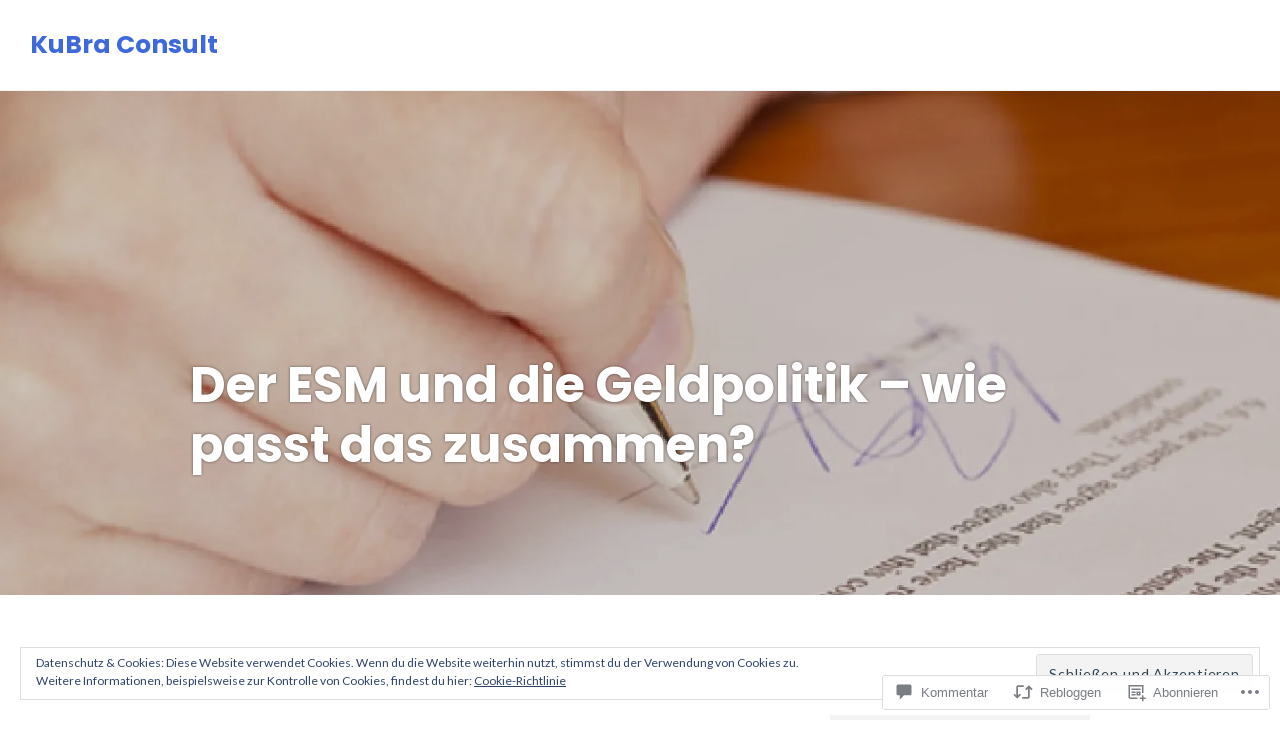

--- FILE ---
content_type: text/html; charset=UTF-8
request_url: https://kubraconsult.blog/2018/05/23/der-esm-und-die-geldpolitik-wie-passt-das-zusammen/
body_size: 63890
content:
<!DOCTYPE html>
<html lang="de-DE">
<head>
<meta charset="UTF-8">
<meta name="viewport" content="width=device-width, initial-scale=1">
<link rel="profile" href="http://gmpg.org/xfn/11">
<link rel="pingback" href="https://kubraconsult.blog/xmlrpc.php">

<title>Der ESM und die Geldpolitik –  wie passt das zusammen? &#8211; KuBra Consult</title>
<meta name='robots' content='max-image-preview:large' />

<!-- Async WordPress.com Remote Login -->
<script id="wpcom_remote_login_js">
var wpcom_remote_login_extra_auth = '';
function wpcom_remote_login_remove_dom_node_id( element_id ) {
	var dom_node = document.getElementById( element_id );
	if ( dom_node ) { dom_node.parentNode.removeChild( dom_node ); }
}
function wpcom_remote_login_remove_dom_node_classes( class_name ) {
	var dom_nodes = document.querySelectorAll( '.' + class_name );
	for ( var i = 0; i < dom_nodes.length; i++ ) {
		dom_nodes[ i ].parentNode.removeChild( dom_nodes[ i ] );
	}
}
function wpcom_remote_login_final_cleanup() {
	wpcom_remote_login_remove_dom_node_classes( "wpcom_remote_login_msg" );
	wpcom_remote_login_remove_dom_node_id( "wpcom_remote_login_key" );
	wpcom_remote_login_remove_dom_node_id( "wpcom_remote_login_validate" );
	wpcom_remote_login_remove_dom_node_id( "wpcom_remote_login_js" );
	wpcom_remote_login_remove_dom_node_id( "wpcom_request_access_iframe" );
	wpcom_remote_login_remove_dom_node_id( "wpcom_request_access_styles" );
}

// Watch for messages back from the remote login
window.addEventListener( "message", function( e ) {
	if ( e.origin === "https://r-login.wordpress.com" ) {
		var data = {};
		try {
			data = JSON.parse( e.data );
		} catch( e ) {
			wpcom_remote_login_final_cleanup();
			return;
		}

		if ( data.msg === 'LOGIN' ) {
			// Clean up the login check iframe
			wpcom_remote_login_remove_dom_node_id( "wpcom_remote_login_key" );

			var id_regex = new RegExp( /^[0-9]+$/ );
			var token_regex = new RegExp( /^.*|.*|.*$/ );
			if (
				token_regex.test( data.token )
				&& id_regex.test( data.wpcomid )
			) {
				// We have everything we need to ask for a login
				var script = document.createElement( "script" );
				script.setAttribute( "id", "wpcom_remote_login_validate" );
				script.src = '/remote-login.php?wpcom_remote_login=validate'
					+ '&wpcomid=' + data.wpcomid
					+ '&token=' + encodeURIComponent( data.token )
					+ '&host=' + window.location.protocol
					+ '//' + window.location.hostname
					+ '&postid=8102'
					+ '&is_singular=1';
				document.body.appendChild( script );
			}

			return;
		}

		// Safari ITP, not logged in, so redirect
		if ( data.msg === 'LOGIN-REDIRECT' ) {
			window.location = 'https://wordpress.com/log-in?redirect_to=' + window.location.href;
			return;
		}

		// Safari ITP, storage access failed, remove the request
		if ( data.msg === 'LOGIN-REMOVE' ) {
			var css_zap = 'html { -webkit-transition: margin-top 1s; transition: margin-top 1s; } /* 9001 */ html { margin-top: 0 !important; } * html body { margin-top: 0 !important; } @media screen and ( max-width: 782px ) { html { margin-top: 0 !important; } * html body { margin-top: 0 !important; } }';
			var style_zap = document.createElement( 'style' );
			style_zap.type = 'text/css';
			style_zap.appendChild( document.createTextNode( css_zap ) );
			document.body.appendChild( style_zap );

			var e = document.getElementById( 'wpcom_request_access_iframe' );
			e.parentNode.removeChild( e );

			document.cookie = 'wordpress_com_login_access=denied; path=/; max-age=31536000';

			return;
		}

		// Safari ITP
		if ( data.msg === 'REQUEST_ACCESS' ) {
			console.log( 'request access: safari' );

			// Check ITP iframe enable/disable knob
			if ( wpcom_remote_login_extra_auth !== 'safari_itp_iframe' ) {
				return;
			}

			// If we are in a "private window" there is no ITP.
			var private_window = false;
			try {
				var opendb = window.openDatabase( null, null, null, null );
			} catch( e ) {
				private_window = true;
			}

			if ( private_window ) {
				console.log( 'private window' );
				return;
			}

			var iframe = document.createElement( 'iframe' );
			iframe.id = 'wpcom_request_access_iframe';
			iframe.setAttribute( 'scrolling', 'no' );
			iframe.setAttribute( 'sandbox', 'allow-storage-access-by-user-activation allow-scripts allow-same-origin allow-top-navigation-by-user-activation' );
			iframe.src = 'https://r-login.wordpress.com/remote-login.php?wpcom_remote_login=request_access&origin=' + encodeURIComponent( data.origin ) + '&wpcomid=' + encodeURIComponent( data.wpcomid );

			var css = 'html { -webkit-transition: margin-top 1s; transition: margin-top 1s; } /* 9001 */ html { margin-top: 46px !important; } * html body { margin-top: 46px !important; } @media screen and ( max-width: 660px ) { html { margin-top: 71px !important; } * html body { margin-top: 71px !important; } #wpcom_request_access_iframe { display: block; height: 71px !important; } } #wpcom_request_access_iframe { border: 0px; height: 46px; position: fixed; top: 0; left: 0; width: 100%; min-width: 100%; z-index: 99999; background: #23282d; } ';

			var style = document.createElement( 'style' );
			style.type = 'text/css';
			style.id = 'wpcom_request_access_styles';
			style.appendChild( document.createTextNode( css ) );
			document.body.appendChild( style );

			document.body.appendChild( iframe );
		}

		if ( data.msg === 'DONE' ) {
			wpcom_remote_login_final_cleanup();
		}
	}
}, false );

// Inject the remote login iframe after the page has had a chance to load
// more critical resources
window.addEventListener( "DOMContentLoaded", function( e ) {
	var iframe = document.createElement( "iframe" );
	iframe.style.display = "none";
	iframe.setAttribute( "scrolling", "no" );
	iframe.setAttribute( "id", "wpcom_remote_login_key" );
	iframe.src = "https://r-login.wordpress.com/remote-login.php"
		+ "?wpcom_remote_login=key"
		+ "&origin=aHR0cHM6Ly9rdWJyYWNvbnN1bHQuYmxvZw%3D%3D"
		+ "&wpcomid=54570394"
		+ "&time=" + Math.floor( Date.now() / 1000 );
	document.body.appendChild( iframe );
}, false );
</script>
<link rel='dns-prefetch' href='//s0.wp.com' />
<link rel='dns-prefetch' href='//widgets.wp.com' />
<link rel='dns-prefetch' href='//fonts-api.wp.com' />
<link rel="alternate" type="application/rss+xml" title="KuBra Consult &raquo; Feed" href="https://kubraconsult.blog/feed/" />
<link rel="alternate" type="application/rss+xml" title="KuBra Consult &raquo; Kommentar-Feed" href="https://kubraconsult.blog/comments/feed/" />
<link rel="alternate" type="application/rss+xml" title="KuBra Consult &raquo; Der ESM und die Geldpolitik –  wie passt das zusammen? Kommentar-Feed" href="https://kubraconsult.blog/2018/05/23/der-esm-und-die-geldpolitik-wie-passt-das-zusammen/feed/" />
	<script type="text/javascript">
		/* <![CDATA[ */
		function addLoadEvent(func) {
			var oldonload = window.onload;
			if (typeof window.onload != 'function') {
				window.onload = func;
			} else {
				window.onload = function () {
					oldonload();
					func();
				}
			}
		}
		/* ]]> */
	</script>
	<link crossorigin='anonymous' rel='stylesheet' id='all-css-0-1' href='/_static/??/wp-content/mu-plugins/widgets/eu-cookie-law/templates/style.css,/wp-content/mu-plugins/likes/jetpack-likes.css?m=1743883414j&cssminify=yes' type='text/css' media='all' />
<style id='wp-emoji-styles-inline-css'>

	img.wp-smiley, img.emoji {
		display: inline !important;
		border: none !important;
		box-shadow: none !important;
		height: 1em !important;
		width: 1em !important;
		margin: 0 0.07em !important;
		vertical-align: -0.1em !important;
		background: none !important;
		padding: 0 !important;
	}
/*# sourceURL=wp-emoji-styles-inline-css */
</style>
<link crossorigin='anonymous' rel='stylesheet' id='all-css-2-1' href='/wp-content/plugins/gutenberg-core/v22.2.0/build/styles/block-library/style.css?m=1764855221i&cssminify=yes' type='text/css' media='all' />
<style id='wp-block-library-inline-css'>
.has-text-align-justify {
	text-align:justify;
}
.has-text-align-justify{text-align:justify;}

/*# sourceURL=wp-block-library-inline-css */
</style><style id='global-styles-inline-css'>
:root{--wp--preset--aspect-ratio--square: 1;--wp--preset--aspect-ratio--4-3: 4/3;--wp--preset--aspect-ratio--3-4: 3/4;--wp--preset--aspect-ratio--3-2: 3/2;--wp--preset--aspect-ratio--2-3: 2/3;--wp--preset--aspect-ratio--16-9: 16/9;--wp--preset--aspect-ratio--9-16: 9/16;--wp--preset--color--black: #000000;--wp--preset--color--cyan-bluish-gray: #abb8c3;--wp--preset--color--white: #fff;--wp--preset--color--pale-pink: #f78da7;--wp--preset--color--vivid-red: #cf2e2e;--wp--preset--color--luminous-vivid-orange: #ff6900;--wp--preset--color--luminous-vivid-amber: #fcb900;--wp--preset--color--light-green-cyan: #7bdcb5;--wp--preset--color--vivid-green-cyan: #00d084;--wp--preset--color--pale-cyan-blue: #8ed1fc;--wp--preset--color--vivid-cyan-blue: #0693e3;--wp--preset--color--vivid-purple: #9b51e0;--wp--preset--color--blue: #3e69dc;--wp--preset--color--dark-gray: #2c313f;--wp--preset--color--medium-gray: #73757D;--wp--preset--color--light-gray: #f3f3f3;--wp--preset--gradient--vivid-cyan-blue-to-vivid-purple: linear-gradient(135deg,rgb(6,147,227) 0%,rgb(155,81,224) 100%);--wp--preset--gradient--light-green-cyan-to-vivid-green-cyan: linear-gradient(135deg,rgb(122,220,180) 0%,rgb(0,208,130) 100%);--wp--preset--gradient--luminous-vivid-amber-to-luminous-vivid-orange: linear-gradient(135deg,rgb(252,185,0) 0%,rgb(255,105,0) 100%);--wp--preset--gradient--luminous-vivid-orange-to-vivid-red: linear-gradient(135deg,rgb(255,105,0) 0%,rgb(207,46,46) 100%);--wp--preset--gradient--very-light-gray-to-cyan-bluish-gray: linear-gradient(135deg,rgb(238,238,238) 0%,rgb(169,184,195) 100%);--wp--preset--gradient--cool-to-warm-spectrum: linear-gradient(135deg,rgb(74,234,220) 0%,rgb(151,120,209) 20%,rgb(207,42,186) 40%,rgb(238,44,130) 60%,rgb(251,105,98) 80%,rgb(254,248,76) 100%);--wp--preset--gradient--blush-light-purple: linear-gradient(135deg,rgb(255,206,236) 0%,rgb(152,150,240) 100%);--wp--preset--gradient--blush-bordeaux: linear-gradient(135deg,rgb(254,205,165) 0%,rgb(254,45,45) 50%,rgb(107,0,62) 100%);--wp--preset--gradient--luminous-dusk: linear-gradient(135deg,rgb(255,203,112) 0%,rgb(199,81,192) 50%,rgb(65,88,208) 100%);--wp--preset--gradient--pale-ocean: linear-gradient(135deg,rgb(255,245,203) 0%,rgb(182,227,212) 50%,rgb(51,167,181) 100%);--wp--preset--gradient--electric-grass: linear-gradient(135deg,rgb(202,248,128) 0%,rgb(113,206,126) 100%);--wp--preset--gradient--midnight: linear-gradient(135deg,rgb(2,3,129) 0%,rgb(40,116,252) 100%);--wp--preset--font-size--small: 13px;--wp--preset--font-size--medium: 20px;--wp--preset--font-size--large: 36px;--wp--preset--font-size--x-large: 42px;--wp--preset--font-family--albert-sans: 'Albert Sans', sans-serif;--wp--preset--font-family--alegreya: Alegreya, serif;--wp--preset--font-family--arvo: Arvo, serif;--wp--preset--font-family--bodoni-moda: 'Bodoni Moda', serif;--wp--preset--font-family--bricolage-grotesque: 'Bricolage Grotesque', sans-serif;--wp--preset--font-family--cabin: Cabin, sans-serif;--wp--preset--font-family--chivo: Chivo, sans-serif;--wp--preset--font-family--commissioner: Commissioner, sans-serif;--wp--preset--font-family--cormorant: Cormorant, serif;--wp--preset--font-family--courier-prime: 'Courier Prime', monospace;--wp--preset--font-family--crimson-pro: 'Crimson Pro', serif;--wp--preset--font-family--dm-mono: 'DM Mono', monospace;--wp--preset--font-family--dm-sans: 'DM Sans', sans-serif;--wp--preset--font-family--dm-serif-display: 'DM Serif Display', serif;--wp--preset--font-family--domine: Domine, serif;--wp--preset--font-family--eb-garamond: 'EB Garamond', serif;--wp--preset--font-family--epilogue: Epilogue, sans-serif;--wp--preset--font-family--fahkwang: Fahkwang, sans-serif;--wp--preset--font-family--figtree: Figtree, sans-serif;--wp--preset--font-family--fira-sans: 'Fira Sans', sans-serif;--wp--preset--font-family--fjalla-one: 'Fjalla One', sans-serif;--wp--preset--font-family--fraunces: Fraunces, serif;--wp--preset--font-family--gabarito: Gabarito, system-ui;--wp--preset--font-family--ibm-plex-mono: 'IBM Plex Mono', monospace;--wp--preset--font-family--ibm-plex-sans: 'IBM Plex Sans', sans-serif;--wp--preset--font-family--ibarra-real-nova: 'Ibarra Real Nova', serif;--wp--preset--font-family--instrument-serif: 'Instrument Serif', serif;--wp--preset--font-family--inter: Inter, sans-serif;--wp--preset--font-family--josefin-sans: 'Josefin Sans', sans-serif;--wp--preset--font-family--jost: Jost, sans-serif;--wp--preset--font-family--libre-baskerville: 'Libre Baskerville', serif;--wp--preset--font-family--libre-franklin: 'Libre Franklin', sans-serif;--wp--preset--font-family--literata: Literata, serif;--wp--preset--font-family--lora: Lora, serif;--wp--preset--font-family--merriweather: Merriweather, serif;--wp--preset--font-family--montserrat: Montserrat, sans-serif;--wp--preset--font-family--newsreader: Newsreader, serif;--wp--preset--font-family--noto-sans-mono: 'Noto Sans Mono', sans-serif;--wp--preset--font-family--nunito: Nunito, sans-serif;--wp--preset--font-family--open-sans: 'Open Sans', sans-serif;--wp--preset--font-family--overpass: Overpass, sans-serif;--wp--preset--font-family--pt-serif: 'PT Serif', serif;--wp--preset--font-family--petrona: Petrona, serif;--wp--preset--font-family--piazzolla: Piazzolla, serif;--wp--preset--font-family--playfair-display: 'Playfair Display', serif;--wp--preset--font-family--plus-jakarta-sans: 'Plus Jakarta Sans', sans-serif;--wp--preset--font-family--poppins: Poppins, sans-serif;--wp--preset--font-family--raleway: Raleway, sans-serif;--wp--preset--font-family--roboto: Roboto, sans-serif;--wp--preset--font-family--roboto-slab: 'Roboto Slab', serif;--wp--preset--font-family--rubik: Rubik, sans-serif;--wp--preset--font-family--rufina: Rufina, serif;--wp--preset--font-family--sora: Sora, sans-serif;--wp--preset--font-family--source-sans-3: 'Source Sans 3', sans-serif;--wp--preset--font-family--source-serif-4: 'Source Serif 4', serif;--wp--preset--font-family--space-mono: 'Space Mono', monospace;--wp--preset--font-family--syne: Syne, sans-serif;--wp--preset--font-family--texturina: Texturina, serif;--wp--preset--font-family--urbanist: Urbanist, sans-serif;--wp--preset--font-family--work-sans: 'Work Sans', sans-serif;--wp--preset--spacing--20: 0.44rem;--wp--preset--spacing--30: 0.67rem;--wp--preset--spacing--40: 1rem;--wp--preset--spacing--50: 1.5rem;--wp--preset--spacing--60: 2.25rem;--wp--preset--spacing--70: 3.38rem;--wp--preset--spacing--80: 5.06rem;--wp--preset--shadow--natural: 6px 6px 9px rgba(0, 0, 0, 0.2);--wp--preset--shadow--deep: 12px 12px 50px rgba(0, 0, 0, 0.4);--wp--preset--shadow--sharp: 6px 6px 0px rgba(0, 0, 0, 0.2);--wp--preset--shadow--outlined: 6px 6px 0px -3px rgb(255, 255, 255), 6px 6px rgb(0, 0, 0);--wp--preset--shadow--crisp: 6px 6px 0px rgb(0, 0, 0);}:where(.is-layout-flex){gap: 0.5em;}:where(.is-layout-grid){gap: 0.5em;}body .is-layout-flex{display: flex;}.is-layout-flex{flex-wrap: wrap;align-items: center;}.is-layout-flex > :is(*, div){margin: 0;}body .is-layout-grid{display: grid;}.is-layout-grid > :is(*, div){margin: 0;}:where(.wp-block-columns.is-layout-flex){gap: 2em;}:where(.wp-block-columns.is-layout-grid){gap: 2em;}:where(.wp-block-post-template.is-layout-flex){gap: 1.25em;}:where(.wp-block-post-template.is-layout-grid){gap: 1.25em;}.has-black-color{color: var(--wp--preset--color--black) !important;}.has-cyan-bluish-gray-color{color: var(--wp--preset--color--cyan-bluish-gray) !important;}.has-white-color{color: var(--wp--preset--color--white) !important;}.has-pale-pink-color{color: var(--wp--preset--color--pale-pink) !important;}.has-vivid-red-color{color: var(--wp--preset--color--vivid-red) !important;}.has-luminous-vivid-orange-color{color: var(--wp--preset--color--luminous-vivid-orange) !important;}.has-luminous-vivid-amber-color{color: var(--wp--preset--color--luminous-vivid-amber) !important;}.has-light-green-cyan-color{color: var(--wp--preset--color--light-green-cyan) !important;}.has-vivid-green-cyan-color{color: var(--wp--preset--color--vivid-green-cyan) !important;}.has-pale-cyan-blue-color{color: var(--wp--preset--color--pale-cyan-blue) !important;}.has-vivid-cyan-blue-color{color: var(--wp--preset--color--vivid-cyan-blue) !important;}.has-vivid-purple-color{color: var(--wp--preset--color--vivid-purple) !important;}.has-black-background-color{background-color: var(--wp--preset--color--black) !important;}.has-cyan-bluish-gray-background-color{background-color: var(--wp--preset--color--cyan-bluish-gray) !important;}.has-white-background-color{background-color: var(--wp--preset--color--white) !important;}.has-pale-pink-background-color{background-color: var(--wp--preset--color--pale-pink) !important;}.has-vivid-red-background-color{background-color: var(--wp--preset--color--vivid-red) !important;}.has-luminous-vivid-orange-background-color{background-color: var(--wp--preset--color--luminous-vivid-orange) !important;}.has-luminous-vivid-amber-background-color{background-color: var(--wp--preset--color--luminous-vivid-amber) !important;}.has-light-green-cyan-background-color{background-color: var(--wp--preset--color--light-green-cyan) !important;}.has-vivid-green-cyan-background-color{background-color: var(--wp--preset--color--vivid-green-cyan) !important;}.has-pale-cyan-blue-background-color{background-color: var(--wp--preset--color--pale-cyan-blue) !important;}.has-vivid-cyan-blue-background-color{background-color: var(--wp--preset--color--vivid-cyan-blue) !important;}.has-vivid-purple-background-color{background-color: var(--wp--preset--color--vivid-purple) !important;}.has-black-border-color{border-color: var(--wp--preset--color--black) !important;}.has-cyan-bluish-gray-border-color{border-color: var(--wp--preset--color--cyan-bluish-gray) !important;}.has-white-border-color{border-color: var(--wp--preset--color--white) !important;}.has-pale-pink-border-color{border-color: var(--wp--preset--color--pale-pink) !important;}.has-vivid-red-border-color{border-color: var(--wp--preset--color--vivid-red) !important;}.has-luminous-vivid-orange-border-color{border-color: var(--wp--preset--color--luminous-vivid-orange) !important;}.has-luminous-vivid-amber-border-color{border-color: var(--wp--preset--color--luminous-vivid-amber) !important;}.has-light-green-cyan-border-color{border-color: var(--wp--preset--color--light-green-cyan) !important;}.has-vivid-green-cyan-border-color{border-color: var(--wp--preset--color--vivid-green-cyan) !important;}.has-pale-cyan-blue-border-color{border-color: var(--wp--preset--color--pale-cyan-blue) !important;}.has-vivid-cyan-blue-border-color{border-color: var(--wp--preset--color--vivid-cyan-blue) !important;}.has-vivid-purple-border-color{border-color: var(--wp--preset--color--vivid-purple) !important;}.has-vivid-cyan-blue-to-vivid-purple-gradient-background{background: var(--wp--preset--gradient--vivid-cyan-blue-to-vivid-purple) !important;}.has-light-green-cyan-to-vivid-green-cyan-gradient-background{background: var(--wp--preset--gradient--light-green-cyan-to-vivid-green-cyan) !important;}.has-luminous-vivid-amber-to-luminous-vivid-orange-gradient-background{background: var(--wp--preset--gradient--luminous-vivid-amber-to-luminous-vivid-orange) !important;}.has-luminous-vivid-orange-to-vivid-red-gradient-background{background: var(--wp--preset--gradient--luminous-vivid-orange-to-vivid-red) !important;}.has-very-light-gray-to-cyan-bluish-gray-gradient-background{background: var(--wp--preset--gradient--very-light-gray-to-cyan-bluish-gray) !important;}.has-cool-to-warm-spectrum-gradient-background{background: var(--wp--preset--gradient--cool-to-warm-spectrum) !important;}.has-blush-light-purple-gradient-background{background: var(--wp--preset--gradient--blush-light-purple) !important;}.has-blush-bordeaux-gradient-background{background: var(--wp--preset--gradient--blush-bordeaux) !important;}.has-luminous-dusk-gradient-background{background: var(--wp--preset--gradient--luminous-dusk) !important;}.has-pale-ocean-gradient-background{background: var(--wp--preset--gradient--pale-ocean) !important;}.has-electric-grass-gradient-background{background: var(--wp--preset--gradient--electric-grass) !important;}.has-midnight-gradient-background{background: var(--wp--preset--gradient--midnight) !important;}.has-small-font-size{font-size: var(--wp--preset--font-size--small) !important;}.has-medium-font-size{font-size: var(--wp--preset--font-size--medium) !important;}.has-large-font-size{font-size: var(--wp--preset--font-size--large) !important;}.has-x-large-font-size{font-size: var(--wp--preset--font-size--x-large) !important;}.has-albert-sans-font-family{font-family: var(--wp--preset--font-family--albert-sans) !important;}.has-alegreya-font-family{font-family: var(--wp--preset--font-family--alegreya) !important;}.has-arvo-font-family{font-family: var(--wp--preset--font-family--arvo) !important;}.has-bodoni-moda-font-family{font-family: var(--wp--preset--font-family--bodoni-moda) !important;}.has-bricolage-grotesque-font-family{font-family: var(--wp--preset--font-family--bricolage-grotesque) !important;}.has-cabin-font-family{font-family: var(--wp--preset--font-family--cabin) !important;}.has-chivo-font-family{font-family: var(--wp--preset--font-family--chivo) !important;}.has-commissioner-font-family{font-family: var(--wp--preset--font-family--commissioner) !important;}.has-cormorant-font-family{font-family: var(--wp--preset--font-family--cormorant) !important;}.has-courier-prime-font-family{font-family: var(--wp--preset--font-family--courier-prime) !important;}.has-crimson-pro-font-family{font-family: var(--wp--preset--font-family--crimson-pro) !important;}.has-dm-mono-font-family{font-family: var(--wp--preset--font-family--dm-mono) !important;}.has-dm-sans-font-family{font-family: var(--wp--preset--font-family--dm-sans) !important;}.has-dm-serif-display-font-family{font-family: var(--wp--preset--font-family--dm-serif-display) !important;}.has-domine-font-family{font-family: var(--wp--preset--font-family--domine) !important;}.has-eb-garamond-font-family{font-family: var(--wp--preset--font-family--eb-garamond) !important;}.has-epilogue-font-family{font-family: var(--wp--preset--font-family--epilogue) !important;}.has-fahkwang-font-family{font-family: var(--wp--preset--font-family--fahkwang) !important;}.has-figtree-font-family{font-family: var(--wp--preset--font-family--figtree) !important;}.has-fira-sans-font-family{font-family: var(--wp--preset--font-family--fira-sans) !important;}.has-fjalla-one-font-family{font-family: var(--wp--preset--font-family--fjalla-one) !important;}.has-fraunces-font-family{font-family: var(--wp--preset--font-family--fraunces) !important;}.has-gabarito-font-family{font-family: var(--wp--preset--font-family--gabarito) !important;}.has-ibm-plex-mono-font-family{font-family: var(--wp--preset--font-family--ibm-plex-mono) !important;}.has-ibm-plex-sans-font-family{font-family: var(--wp--preset--font-family--ibm-plex-sans) !important;}.has-ibarra-real-nova-font-family{font-family: var(--wp--preset--font-family--ibarra-real-nova) !important;}.has-instrument-serif-font-family{font-family: var(--wp--preset--font-family--instrument-serif) !important;}.has-inter-font-family{font-family: var(--wp--preset--font-family--inter) !important;}.has-josefin-sans-font-family{font-family: var(--wp--preset--font-family--josefin-sans) !important;}.has-jost-font-family{font-family: var(--wp--preset--font-family--jost) !important;}.has-libre-baskerville-font-family{font-family: var(--wp--preset--font-family--libre-baskerville) !important;}.has-libre-franklin-font-family{font-family: var(--wp--preset--font-family--libre-franklin) !important;}.has-literata-font-family{font-family: var(--wp--preset--font-family--literata) !important;}.has-lora-font-family{font-family: var(--wp--preset--font-family--lora) !important;}.has-merriweather-font-family{font-family: var(--wp--preset--font-family--merriweather) !important;}.has-montserrat-font-family{font-family: var(--wp--preset--font-family--montserrat) !important;}.has-newsreader-font-family{font-family: var(--wp--preset--font-family--newsreader) !important;}.has-noto-sans-mono-font-family{font-family: var(--wp--preset--font-family--noto-sans-mono) !important;}.has-nunito-font-family{font-family: var(--wp--preset--font-family--nunito) !important;}.has-open-sans-font-family{font-family: var(--wp--preset--font-family--open-sans) !important;}.has-overpass-font-family{font-family: var(--wp--preset--font-family--overpass) !important;}.has-pt-serif-font-family{font-family: var(--wp--preset--font-family--pt-serif) !important;}.has-petrona-font-family{font-family: var(--wp--preset--font-family--petrona) !important;}.has-piazzolla-font-family{font-family: var(--wp--preset--font-family--piazzolla) !important;}.has-playfair-display-font-family{font-family: var(--wp--preset--font-family--playfair-display) !important;}.has-plus-jakarta-sans-font-family{font-family: var(--wp--preset--font-family--plus-jakarta-sans) !important;}.has-poppins-font-family{font-family: var(--wp--preset--font-family--poppins) !important;}.has-raleway-font-family{font-family: var(--wp--preset--font-family--raleway) !important;}.has-roboto-font-family{font-family: var(--wp--preset--font-family--roboto) !important;}.has-roboto-slab-font-family{font-family: var(--wp--preset--font-family--roboto-slab) !important;}.has-rubik-font-family{font-family: var(--wp--preset--font-family--rubik) !important;}.has-rufina-font-family{font-family: var(--wp--preset--font-family--rufina) !important;}.has-sora-font-family{font-family: var(--wp--preset--font-family--sora) !important;}.has-source-sans-3-font-family{font-family: var(--wp--preset--font-family--source-sans-3) !important;}.has-source-serif-4-font-family{font-family: var(--wp--preset--font-family--source-serif-4) !important;}.has-space-mono-font-family{font-family: var(--wp--preset--font-family--space-mono) !important;}.has-syne-font-family{font-family: var(--wp--preset--font-family--syne) !important;}.has-texturina-font-family{font-family: var(--wp--preset--font-family--texturina) !important;}.has-urbanist-font-family{font-family: var(--wp--preset--font-family--urbanist) !important;}.has-work-sans-font-family{font-family: var(--wp--preset--font-family--work-sans) !important;}
/*# sourceURL=global-styles-inline-css */
</style>

<style id='classic-theme-styles-inline-css'>
/*! This file is auto-generated */
.wp-block-button__link{color:#fff;background-color:#32373c;border-radius:9999px;box-shadow:none;text-decoration:none;padding:calc(.667em + 2px) calc(1.333em + 2px);font-size:1.125em}.wp-block-file__button{background:#32373c;color:#fff;text-decoration:none}
/*# sourceURL=/wp-includes/css/classic-themes.min.css */
</style>
<link crossorigin='anonymous' rel='stylesheet' id='all-css-4-1' href='/_static/??-eJx9jskOwjAMRH+IYPblgPgUlMWClDqJYqf9fVxVXABxseSZefbAWIzPSTAJUDOlb/eYGHyuqDoVK6AJwhAt9kgaW3rmBfzGxqKMca5UZDY6KTYy8lCQ/3EdSrH+aVSaT8wGUM7pbd4GTCFXsE0yWZHovzDg6sG12AcYsDp9reLUmT/3qcyVLuvj4bRd7fbnTfcCmvdj7g==&cssminify=yes' type='text/css' media='all' />
<link rel='stylesheet' id='verbum-gutenberg-css-css' href='https://widgets.wp.com/verbum-block-editor/block-editor.css?ver=1738686361' media='all' />
<link crossorigin='anonymous' rel='stylesheet' id='all-css-6-1' href='/wp-content/mu-plugins/jetpack-plugin/moon/_inc/genericons/genericons/genericons.css?m=1753284714i&cssminify=yes' type='text/css' media='all' />
<link rel='stylesheet' id='shoreditch-fonts-css' href='https://fonts-api.wp.com/css?family=Poppins%3A400%2C700%7CLato%3A400%2C700%2C400italic%2C700italic%7CInconsolata%3A400%2C700&#038;subset=latin%2Clatin-ext' media='all' />
<link crossorigin='anonymous' rel='stylesheet' id='all-css-8-1' href='/_static/??-eJyNjsEKAjEMRH/IGpYuigfxW3ZjbKttU5qUxb+36kFEUG8zMG9mYCkGOStlBfWUSKC0GcRzpWNQ9CB6jbRGkRX8zPYUzJHxIn8CIeNzwCwFOX1QqZkSmwtZoFJvdl26x8zLfoMcsel/Jg2c34w5xSnUO3pI+2E7DpudtaM93wAb5mV9&cssminify=yes' type='text/css' media='all' />
<style id='shoreditch-style-inline-css'>

			.post-navigation .nav-previous { background-image: url(https://kubraconsult.blog/wp-content/uploads/2018/05/development-of-cio-role.jpg?w=1381&#038;h=853&#038;crop=1); text-shadow: 0 0 0.15em rgba(0, 0, 0, 0.5); }
			.post-navigation .nav-previous .post-title,
			.post-navigation .nav-previous a:focus .post-title,
			.post-navigation .nav-previous a:hover .post-title { color: #fff; }
			.post-navigation .nav-previous .meta-nav { color: rgba(255, 255, 255, 0.75); }
			.post-navigation .nav-previous a { background-color: rgba(0, 0, 0, 0.2); border: 0; }
			.post-navigation .nav-previous a:focus,
			.post-navigation .nav-previous a:hover { background-color: rgba(0, 0, 0, 0.4); }
		
			.post-navigation .nav-next { background-image: url(https://kubraconsult.blog/wp-content/uploads/2018/05/gdpr-mit-auge-in-der-mitte.jpg?w=1909&#038;h=1145&#038;crop=1); text-shadow: 0 0 0.15em rgba(0, 0, 0, 0.5); }
			.post-navigation .nav-next .post-title,
			.post-navigation .nav-next a:focus .post-title,
			.post-navigation .nav-next a:hover .post-title { color: #fff; }
			.post-navigation .nav-next .meta-nav { color: rgba(255, 255, 255, 0.75); }
			.post-navigation .nav-next a { background-color: rgba(0, 0, 0, 0.2); border: 0; }
			.post-navigation .nav-next a:focus,
			.post-navigation .nav-next a:hover { background-color: rgba(0, 0, 0, 0.4); }
		
/*# sourceURL=shoreditch-style-inline-css */
</style>
<link crossorigin='anonymous' rel='stylesheet' id='print-css-9-1' href='/wp-content/mu-plugins/global-print/global-print.css?m=1465851035i&cssminify=yes' type='text/css' media='print' />
<style id='jetpack-global-styles-frontend-style-inline-css'>
:root { --font-headings: unset; --font-base: unset; --font-headings-default: -apple-system,BlinkMacSystemFont,"Segoe UI",Roboto,Oxygen-Sans,Ubuntu,Cantarell,"Helvetica Neue",sans-serif; --font-base-default: -apple-system,BlinkMacSystemFont,"Segoe UI",Roboto,Oxygen-Sans,Ubuntu,Cantarell,"Helvetica Neue",sans-serif;}
/*# sourceURL=jetpack-global-styles-frontend-style-inline-css */
</style>
<link crossorigin='anonymous' rel='stylesheet' id='all-css-12-1' href='/_static/??-eJyNjcEKwjAQRH/IuFRT6kX8FNkmS5K6yQY3Qfx7bfEiXrwM82B4A49qnJRGpUHupnIPqSgs1Cq624chi6zhO5OCRryTR++fW00l7J3qDv43XVNxoOISsmEJol/wY2uR8vs3WggsM/I6uOTzMI3Hw8lOg11eUT1JKA==&cssminify=yes' type='text/css' media='all' />
<script type="text/javascript" id="wpcom-actionbar-placeholder-js-extra">
/* <![CDATA[ */
var actionbardata = {"siteID":"54570394","postID":"8102","siteURL":"https://kubraconsult.blog","xhrURL":"https://kubraconsult.blog/wp-admin/admin-ajax.php","nonce":"b9a2150171","isLoggedIn":"","statusMessage":"","subsEmailDefault":"instantly","proxyScriptUrl":"https://s0.wp.com/wp-content/js/wpcom-proxy-request.js?m=1513050504i&amp;ver=20211021","shortlink":"https://wp.me/p3GYfE-26G","i18n":{"followedText":"Neue Beitr\u00e4ge von dieser Website erscheinen nun in deinem \u003Ca href=\"https://wordpress.com/reader\"\u003EReader\u003C/a\u003E","foldBar":"Diese Leiste einklappen","unfoldBar":"Diese Leiste aufklappen","shortLinkCopied":"Kurzlink in Zwischenablage kopiert"}};
//# sourceURL=wpcom-actionbar-placeholder-js-extra
/* ]]> */
</script>
<script type="text/javascript" id="jetpack-mu-wpcom-settings-js-before">
/* <![CDATA[ */
var JETPACK_MU_WPCOM_SETTINGS = {"assetsUrl":"https://s0.wp.com/wp-content/mu-plugins/jetpack-mu-wpcom-plugin/moon/jetpack_vendor/automattic/jetpack-mu-wpcom/src/build/"};
//# sourceURL=jetpack-mu-wpcom-settings-js-before
/* ]]> */
</script>
<script crossorigin='anonymous' type='text/javascript'  src='/_static/??-eJyFjcsOwiAQRX/I6dSa+lgYvwWBEAgMOAPW/n3bqIk7V2dxT87FqYDOVC1VDIIcKxTOr7kLssN186RjM1a2MTya5fmDLnn6K0HyjlW1v/L37R6zgxKb8yQ4ZTbKCOioRN4hnQo+hw1AmcCZwmvilq7709CPh/54voQFmNpFWg=='></script>
<script type="text/javascript" id="rlt-proxy-js-after">
/* <![CDATA[ */
	rltInitialize( {"token":null,"iframeOrigins":["https:\/\/widgets.wp.com"]} );
//# sourceURL=rlt-proxy-js-after
/* ]]> */
</script>
<link rel="EditURI" type="application/rsd+xml" title="RSD" href="https://kubraconsult.wordpress.com/xmlrpc.php?rsd" />
<meta name="generator" content="WordPress.com" />
<link rel="canonical" href="https://kubraconsult.blog/2018/05/23/der-esm-und-die-geldpolitik-wie-passt-das-zusammen/" />
<link rel='shortlink' href='https://wp.me/p3GYfE-26G' />
<link rel="alternate" type="application/json+oembed" href="https://public-api.wordpress.com/oembed/?format=json&amp;url=https%3A%2F%2Fkubraconsult.blog%2F2018%2F05%2F23%2Fder-esm-und-die-geldpolitik-wie-passt-das-zusammen%2F&amp;for=wpcom-auto-discovery" /><link rel="alternate" type="application/xml+oembed" href="https://public-api.wordpress.com/oembed/?format=xml&amp;url=https%3A%2F%2Fkubraconsult.blog%2F2018%2F05%2F23%2Fder-esm-und-die-geldpolitik-wie-passt-das-zusammen%2F&amp;for=wpcom-auto-discovery" />
<!-- Jetpack Open Graph Tags -->
<meta property="og:type" content="article" />
<meta property="og:title" content="Der ESM und die Geldpolitik –  wie passt das zusammen?" />
<meta property="og:url" content="https://kubraconsult.blog/2018/05/23/der-esm-und-die-geldpolitik-wie-passt-das-zusammen/" />
<meta property="og:description" content="Mit dem Europäischen Stabilitätsmechanismus (ESM) wurde in 2012 eine Art „Europäischer Währungsfonds“ gegründet. Der ESM kann Mitgliedstaaten in finanziellen Schwierigkeiten helfen, wenn dies zur W…" />
<meta property="article:published_time" content="2018-05-23T15:20:59+00:00" />
<meta property="article:modified_time" content="2018-05-24T08:29:27+00:00" />
<meta property="og:site_name" content="KuBra Consult" />
<meta property="og:image" content="https://i0.wp.com/kubraconsult.blog/wp-content/uploads/2018/05/esm-vertragsunterzeichnung.jpg?fit=1200%2C674&#038;ssl=1" />
<meta property="og:image:width" content="1200" />
<meta property="og:image:height" content="674" />
<meta property="og:image:alt" content="" />
<meta property="og:locale" content="de_DE" />
<meta property="article:publisher" content="https://www.facebook.com/WordPresscom" />
<meta name="twitter:creator" content="@KuBraConsult" />
<meta name="twitter:text:title" content="Der ESM und die Geldpolitik –  wie passt das zusammen?" />
<meta name="twitter:image" content="https://i0.wp.com/kubraconsult.blog/wp-content/uploads/2018/05/esm-vertragsunterzeichnung.jpg?fit=1200%2C674&#038;ssl=1&#038;w=640" />
<meta name="twitter:card" content="summary_large_image" />

<!-- End Jetpack Open Graph Tags -->
<link rel="shortcut icon" type="image/x-icon" href="https://secure.gravatar.com/blavatar/ab9f7af9832e27acd3323e4ba9024618ab110097217c3280eef9bd9ad575c0e2?s=32" sizes="16x16" />
<link rel="icon" type="image/x-icon" href="https://secure.gravatar.com/blavatar/ab9f7af9832e27acd3323e4ba9024618ab110097217c3280eef9bd9ad575c0e2?s=32" sizes="16x16" />
<link rel="apple-touch-icon" href="https://secure.gravatar.com/blavatar/ab9f7af9832e27acd3323e4ba9024618ab110097217c3280eef9bd9ad575c0e2?s=114" />
<link rel='openid.server' href='https://kubraconsult.blog/?openidserver=1' />
<link rel='openid.delegate' href='https://kubraconsult.blog/' />
<link rel="search" type="application/opensearchdescription+xml" href="https://kubraconsult.blog/osd.xml" title="KuBra Consult" />
<link rel="search" type="application/opensearchdescription+xml" href="https://s1.wp.com/opensearch.xml" title="WordPress.com" />
<style type="text/css">.recentcomments a{display:inline !important;padding:0 !important;margin:0 !important;}</style>		<style type="text/css">
			.recentcomments a {
				display: inline !important;
				padding: 0 !important;
				margin: 0 !important;
			}

			table.recentcommentsavatartop img.avatar, table.recentcommentsavatarend img.avatar {
				border: 0px;
				margin: 0;
			}

			table.recentcommentsavatartop a, table.recentcommentsavatarend a {
				border: 0px !important;
				background-color: transparent !important;
			}

			td.recentcommentsavatarend, td.recentcommentsavatartop {
				padding: 0px 0px 1px 0px;
				margin: 0px;
			}

			td.recentcommentstextend {
				border: none !important;
				padding: 0px 0px 2px 10px;
			}

			.rtl td.recentcommentstextend {
				padding: 0px 10px 2px 0px;
			}

			td.recentcommentstexttop {
				border: none;
				padding: 0px 0px 0px 10px;
			}

			.rtl td.recentcommentstexttop {
				padding: 0px 10px 0px 0px;
			}
		</style>
		<meta name="description" content="Mit dem Europäischen Stabilitätsmechanismus (ESM) wurde in 2012 eine Art „Europäischer Währungsfonds“ gegründet. Der ESM kann Mitgliedstaaten in finanziellen Schwierigkeiten helfen, wenn dies zur Wahrung der Finanzstabilität des Euro-Währungsraums und seiner Mitgliedstaaten unabdingbar ist (Artikel 12 ESM-Vertrag). Da nationale Finanzkrisen Ansteckungsgefahren für die ganze Eurozone in sich bergen können, wurde der ESM als Stabilitäts- und&hellip;" />
		<script type="text/javascript">

			window.doNotSellCallback = function() {

				var linkElements = [
					'a[href="https://wordpress.com/?ref=footer_blog"]',
					'a[href="https://wordpress.com/?ref=footer_website"]',
					'a[href="https://wordpress.com/?ref=vertical_footer"]',
					'a[href^="https://wordpress.com/?ref=footer_segment_"]',
				].join(',');

				var dnsLink = document.createElement( 'a' );
				dnsLink.href = 'https://wordpress.com/de/advertising-program-optout/';
				dnsLink.classList.add( 'do-not-sell-link' );
				dnsLink.rel = 'nofollow';
				dnsLink.style.marginLeft = '0.5em';
				dnsLink.textContent = 'Meine persönlichen Informationen nicht verkaufen oder weitergeben';

				var creditLinks = document.querySelectorAll( linkElements );

				if ( 0 === creditLinks.length ) {
					return false;
				}

				Array.prototype.forEach.call( creditLinks, function( el ) {
					el.insertAdjacentElement( 'afterend', dnsLink );
				});

				return true;
			};

		</script>
		<script type="text/javascript">
	window.google_analytics_uacct = "UA-52447-2";
</script>

<script type="text/javascript">
	var _gaq = _gaq || [];
	_gaq.push(['_setAccount', 'UA-52447-2']);
	_gaq.push(['_gat._anonymizeIp']);
	_gaq.push(['_setDomainName', 'none']);
	_gaq.push(['_setAllowLinker', true]);
	_gaq.push(['_initData']);
	_gaq.push(['_trackPageview']);

	(function() {
		var ga = document.createElement('script'); ga.type = 'text/javascript'; ga.async = true;
		ga.src = ('https:' == document.location.protocol ? 'https://ssl' : 'http://www') + '.google-analytics.com/ga.js';
		(document.getElementsByTagName('head')[0] || document.getElementsByTagName('body')[0]).appendChild(ga);
	})();
</script>
<link crossorigin='anonymous' rel='stylesheet' id='all-css-0-3' href='/_static/??-eJyNjMEKgzAQBX9Ifdha9CJ+StF1KdFkN7gJ+X0RbM89zjAMSqxJJbEkhFxHnz9ODBunONN+M4Kq4O2EsHil3WDFRT4aMqvw/yHomj0baD40G/tf9BXXcApj27+ej6Hr2247ASkBO20=&cssminify=yes' type='text/css' media='all' />
</head>

<body class="wp-singular post-template-default single single-post postid-8102 single-format-standard wp-embed-responsive wp-theme-pubshoreditch customizer-styles-applied jetpack-reblog-enabled">
<div id="page" class="site">
	<a class="skip-link screen-reader-text" href="#content">Zum Inhalt springen</a>

	<header id="masthead" class="site-header" role="banner">
		<div class="site-header-wrapper">
			<div class="site-branding">
				
									<p class="site-title"><a href="https://kubraconsult.blog/" rel="home">KuBra Consult</a></p>
								<p class="site-description">Acta, non verba</p>
			</div><!-- .site-branding -->

								</div><!-- .site-header-wrapper -->
	</header><!-- #masthead -->

	<div id="content" class="site-content">
		
	
<div class="entry-hero"  style="background-image: url('https://kubraconsult.blog/wp-content/uploads/2018/05/esm-vertragsunterzeichnung.jpg?w=1340&#038;h=753&#038;crop=1');">
	<div class="entry-hero-wrapper">
		<h1 class="entry-title">Der ESM und die Geldpolitik –  wie passt das zusammen?</h1>	</div><!-- .entry-hero-wrapper -->
</div><!-- .entry-hero -->

	<div class="site-content-wrapper">

		<div id="primary" class="content-area">
			<main id="main" class="site-main" role="main">

			
<article id="post-8102" class="post-8102 post type-post status-publish format-standard has-post-thumbnail hentry category-uncategorized">
	<div class="hentry-wrapper">
		
		<div class="entry-content">
			<div>
<div class="page">
<div class="textLayer">
<p>Mit dem Europäischen Stabilitätsmechanismus (ESM) wurde in 2012 eine Art „Europäischer Währungsfonds“ gegründet. Der ESM kann Mitgliedstaaten in finanziellen Schwierigkeiten helfen, wenn dies zur Wahrung der Finanzstabilität des Euro-Währungsraums und seiner Mitgliedstaaten unabdingbar ist (Artikel 12 ESM-Vertrag). Da nationale Finanzkrisen Ansteckungsgefahren für die ganze Eurozone in sich bergen können, wurde der ESM als Stabilitäts- und Schutzmechanismus für die gesamte Euro-Währungsgemeinschaft konzipiert und ist ein wesentlicher Baustein zur Vervollständigung der Europäischen Wirtschafts- und Währungsunion (EWWU).</p>
<p>Um Mitgliedstaaten mit Refinanzierungsproblemen zu unterstützen, verfügt der ESM über ähnliche Instrumente und Mittel wie der Internationale Währungsfonds (IWF). Die Hilfe erfolgt in Verbindung mit strengen Auflagen, um sicherzustellen, dass die wirtschaftlichen und finanziellen Probleme des betreffenden Landes durch entsprechende Reformprogramme behoben werden. Der Vertrag zur Einrichtung eines Europäischen Stabilitätsmechanismus wurde am 02.02.2012 unterzeichnet. Das Gesetz zur Ratifizierung des ESM-Vertrages ist am 19.09.2012 in Kraft getreten, der ESM-Vertrag am 27.09.2012. Mit der konstituierenden Sitzung des ESM-Gouverneursrates am 08.10.2012 hat der ESM seine Arbeit aufgenommen.</p>
<p>Eine recht umfangreiche Liste mit Antworten auf die häufigsten Fragen zum ESM findet man auf dieser Seite des Bundesfinanzministeriums:<br />
<a href="https://www.bundesfinanzministerium.de/Content/DE/FAQ/2012-08-16-esm-faq.html">https://www.bundesfinanzministerium.de/Content/DE/FAQ/2012-08-16-esm-faq.html</a>.</p>
<p>Auf mehr als 600 Milliarden € summieren sich die Rettungspakete für Staaten der Eurozone. Die Programme für Irland, Portugal, Spanien und Zypern sind abgeschlossen. Nach Griechenland floss aber bereits mehr Geld als in die anderen Krisenländer zusammen. Die ersten Hilfskredite für Griechenland wurden zunächst noch als Einzelfall dargestellt. Doch schon bald folgte der vorläufige Euro-Rettungsschirm EFSF. Im Oktober 2012 nahm dann der dauerhafte Europäische Stabilitätsmechanismus (ESM) seine Arbeit auf. Das Geld für die Rettungspakete stammte nicht nur von den Euro-Staaten und deren Rettungsschirmen, sondern in der Regel auch vom Internationalen Währungsfonds (IWF) und teilweise direkt aus EU-Mitteln (EFSM). Eine recht gute Übersicht über die Euro-Rettungsprogramme findet man auf dieser Seite der ARD vom 02.03.2018 unter der Überschrift &#8222;Euro-Rettungspakete: Der Geldfluss in die Krisenstaaten&#8220;: <a href="https://www.tagesschau.de/wirtschaft/rettungspakete108.html">https://www.tagesschau.de/wirtschaft/rettungspakete108.html</a>.</p>
<p>Der folgende Text wurde unter der Überschrift &#8222;Der ESM und die Geldpolitik &#8211; wie passt das zusammen&#8220; im Oktober 2014 durch Klaus Regling, seinerzeit geschäftsführender Direktor, Europäischer Stabilitätsmechanismus (ESM), und Dr. Rolf Strauch, Mitglied der Geschäftsführung des ESM (zuständig für Wirtschaftsfragen und politische Strategie), Luxembourg, veröffentlicht: <a href="https://www.esm.europa.eu/sites/default/files/zkw10_regling_strauch.pdf">https://www.esm.europa.eu/sites/default/files/zkw10_regling_strauch.pdf</a>.</p>
<p>Interessant ist, wie sich die Eurozone in den vergangenen Jahren seit Veröffentlichung des Textes entwickelt hat. Die Eurokrise ist mitnichten überwunden und die Frage wird immer drängender, ob sie im Rahmen der geltenden Vereinbarungen (einschließlich der &#8222;no bail-out&#8220;-Klausel aus dem Maastricht-Vertrag) überhaupt überwindbar ist. Zuletzt flammte sie in 2015 auf, als das dritte &#8222;Rettungspaket&#8220; für Griechenland mit einem Volumen von 86 Milliarden Euro geschnürt werden musste. Seinerzeit wurde von Fachleuten, wie dem Leipziger Staatsrechtler Christoph Degenhart, bezweifelt, ob das neuerliche Rettungspaket für Griechenland überhaupt durch das Mandat des ESM abgedeckt war, da ESM-Hilfen nur dann zulässig sind, wenn ein Staat in finanziellen Schwierigkeiten ist UND die Stabilität der Eurozone als Ganzes gefährdet ist. Zumindest die zweite Bedingung war im Fall von Griechenland nicht gegeben (siehe: <a href="https://www.focus.de/politik/ausland/eu/zweifel-an-legitimation-der-esm-hilfen-experten-europa-bricht-mit-den-neuen-griechenland-hilfen-das-recht_id_4816206.html" target="_blank" rel="noopener">https://www.focus.de/politik/ausland/eu/zweifel-an-legitimation-der-esm-hilfen-experten-europa-bricht-mit-den-neuen-griechenland-hilfen-das-recht_id_4816206.html</a>).</p>
<p>Im März 2015 startete die Europäische Zentralbank ein Anleihenkaufprogramm (&#8222;Quantitative Easing&#8220;) für Staats- und Unternehmensanleihen der Eurozone, welches im April 2018 ein Volumen von 2,4 Billionen Euro erreichte. Die Bilanz der Europäischen Zentralbank, die vor Beginn der letzten globalen Finanzkrise in 2007/08 eine Größenordnung von ca. 800 Milliarden Euro hatte (wovon die Hälfte aus Gold- und Währungsreserven bestand) wurde nicht zuletzt durch das Anleihenkaufprogramm auf 4,5 Billionen Euro aufgebläht- das sind immerhin 40% der Wirtschaftsleistung der Eurozone von 11,17 Billionen Euro in 2017 (siehe kritische Würdigung am Ende dieses Blogs).</p>
<p>Im März 2018 gewannen Euro-kritische Parteien die Parlamentswahlen in Italien. Im Mai 2018 zeichnet sich eine Regierungsübernahme durch eine Koalition zwischen diesen Euro-kritischen Parteien (Cinque Stelle und Lega) ab, deren Auswirkungen auf das Eurosystem unabsehbar sind (siehe FAZ-Artikel vom 21.05.2018 unter der Überschrift &#8222;Hans-Werner Sinn: Italien hat zehn Jahre nichts für seine Wettbewerbsfähigkeit getan&#8220;: <a href="http://www.faz.net/aktuell/wirtschaft/eurokrise/sinn-italien-hat-zehn-jahre-wettbewerbsfaehigkeit-vernachlaessigt-15597078.html" target="_blank" rel="noopener nofollow">http://www.faz.net/aktuell/wirtschaft/eurokrise/sinn-italien-hat-zehn-jahre-wettbewerbsfaehigkeit-vernachlaessigt-15597078.html</a>).</p>
<p>Aber kommen wir nun zu dem Text von Klaus Regling und Dr. Rolf Strauch aus dem Oktober 2014.</p>
<p><strong>ZITAT ANFANG</strong></p>
<p>Als direkte Folge der jüngsten Finanzkrise ist in der Europäischen Wirtschafts- und Währungsunion der Europäische Stabilitätsmechanismus (ESM) entstanden. Gerade in Europa galt es, den unerwünschten Wechselwirkungen von finanziellen Instabilitäten mit schwachen öffentlichen Finanzen vieler Nationalstaaten einen institutionellen Mechanismus entgegenzustellen, der die Finanzierung der betroffenen Mitgliedstaaten absichern und gleichzeitig strikte haushalts- und strukturpolitische Korrekturen durchsetzen kann. Vor diesem Hintergrund zeichnen die Autoren die Entstehungsgeschichte des ESM nach und erläutern seine heutige Bedeutung. Bis zur vollständigen Umsetzung der Bankenunion sehen sie den ESM als Rückhalt für finanzschwache Mitgliedstaaten und wichtigen Faktor einer Einheitlichkeit des Finanzmarktes im Euroraum. Und auch nach dem Ende der aktuellen Krise vertrauen sie auf seine marktberuhigende Wirkung zur Entlastung der Geldpolitik und Sicherstellung des Zusammenhalts der EWWU bei möglichen künftigen Krisen. (Red.)</p>
<p>In der Europäischen Wirtschafts- und Währungsunion (EWWU) liegt die Verantwortung für die Geldpolitik bei der Europäischen Zentralbank (EZB), während die einzelnen Mitgliedstaaten weiterhin für die Struktur- und Fiskalpolitik zuständig sind. Der EZB ist die monetäre Staatsfinanzierung untersagt. Deshalb braucht die Währungsunion einen klaren fiskal- und strukturpolitischen Rahmen, um Ungleichgewichten vorzubeugen, und einen Krisenmechanismus, der als finanzieller Absicherungsmechanismus – sprich lender of last resort – für Staaten agieren kann.</p>
<p><strong>Rückkopplungen zwischen Finanzmärkten und Staatshaushalten</strong></p>
<p>Die Finanzkrise hat deutlich gemacht, dass mangelnde Finanzstabilität erheblichen Einfluss auf die Geld- wie auch die Fiskalpolitik haben kann. Finanzielle Instabilität und schwache öffentliche Finanzen haben negative Wechselwirkungen. Die Rückkopplungen zwischen Finanzmärkten und Staatshaushalten stellen nicht nur die Fiskalpolitik, sondern auch die Geldpolitik vor Herausforderungen.</p>
<p>Wenn die erhöhte Risikobewertung von Staatsfinanzen zur Ursache volatiler und illiquider Staatsanleihemärkte wird, beeinträchtigt dies auch den geldpolitischen Transmissionsmechanismus innerhalb des Währungsraums. Ihr geldpolitisches Mandat erlaubt es der EZB nicht, dem effektiv entgegenzuwirken. Hierzu musste ein institutioneller Mechanismus geschaffen werden, der die Finanzierung der betroffenen Mitgliedstaaten absichert und gleichzeitig strikte haushalts- und strukturpolitische Korrekturen durchsetzen kann.</p>
<p>Die Europäische Finanzstabilitätsfazilität (EFSF) und der Europäische Stabilitätsmechanismus (ESM) sind zu diesem Zweck als Krisenmechanismen gegründet worden. Sie unterstützen Mitgliedstaaten in Krisensituationen, basierend auf dem Ansatz, der über Jahrzehnte weltweit durch den Internationalen Währungsfonds (IWF) erfolgreich umgesetzt wurde, indem sie finanzielle Beihilfen unter strikten politischen Reformauflagen vergeben. Sie sind ein zentrales Element der institutionellen Stärkung der EWWU, die Mitgliedstaaten als Reaktion auf die Krise in Kraft gesetzt haben. Die Krisenmechanismen haben, wie in diesem Beitrag ausgeführt wird, maßgeblich zur Überwindung der Krise und damit zum Zusammenhalt und zur wirtschaftlichen Funktionsfähigkeit der EWWU beigetragen.</p>
<p><strong>Das Mandat der EZB und ihre Rolle in der Krise</strong></p>
<p>Gemäß den geldpolitischen Prinzipien, die im Vertrag der Europäischen Union festgelegt sind, ist die Geldpolitik an die Europäische Zentralbank (EZB) mit dem vorrangigen Ziel der Preisstabilität übertragen worden. Insoweit die Gewährleistung der Preisstabilität nicht beeinträchtigt ist, kann die EZB darüber hinaus zur Verwirklichung der in Artikel 3 des EU-Vertrags festgelegte Ziele, wie ausgeglichenes Wachstum und den Zusammenhalt zwischen Mitgliedstaaten, beitragen; dies beinhaltet, dass die Stabilität des Finanzsystems und somit die Funktionsfähigkeit des monetären Transmissionsmechanismus gewährleistet werden. Gleichzeitig ist der EZB strikt die monetäre Staatsfinanzierung untersagt. Die Stringenz dieses Verbots der Staatsfinanzierung reflektiert ihre besondere Rolle im Institutionengefüge der Wirtschafts- und Währungsunion.</p>
<p>Die EZB hat seit dem Beginn der Krise ihren geldpolitischen Handlungsspielraum ausgenutzt, um mit konventionellen und unkonventionellen Maßnahmen im Rahmen ihres Mandats der Finanzkrise und den Auswirkungen der Schuldenkrise entgegenzuwirken. Im Zuge der konventionellen Maßnahmen wurde der Refinanzierungszinssatz von 3,25 Prozent im Sommer 2008 auf ein Prozent im Mai 2009 gesenkt. Seither bewegt er sich auf sehr niedrigem Niveau und liegt seit November 2013 bei 0,25 Prozent.</p>
<p>Unkonventionelle Maßnahmen zielten zunächst vor allem darauf ab, die Liquiditätsbeschaffung der Banken zu verbessern. Zu den Sondermaßnahmen zählten:</p>
<p>a) die Bereitstellung von Liquidität in unbegrenzter Höhe an die Banken des Euroraums zu einem festen Zinssatz,</p>
<p>b) die Verlängerung der maximalen Laufzeit dieser Geschäfte von drei Monaten vor der Krise auf ein Jahr sowie ab Ende 2011 Refinanzierungsgeschäfte mit einer Laufzeit von 36 Monaten,</p>
<p>c) die Ausweitung des Verzeichnisses der notenbankfähigen Sicherheiten,</p>
<p>d) die Bereitstellung von Liquidität in Fremdwährung (insbesondere US-Dollar) und</p>
<p>e) Direktkäufe am Markt für gedeckte Schuldverschreibungen.</p>
<p>Im Verlauf der Krise versuchte die EZB verstärkt auf die längerfristigen Zinssätze einzuwirken. Seit Mai 2010 führte die EZB Wertpapierkäufe am Sekundärmarkt (Securities Market Programme, SMP) durch. Dieses Programm wurde im September 2012 durch die Möglichkeit ersetzt, Outright Geschäfte (Outright Monetary Transactions, OMT) durchzuführen.1)</p>
<p><strong>Verknüpfung der Risikobewertung von Staaten und nationalen Bankensystemen</strong></p>
<p>Im Zuge der Krise wurde jedoch deutlich, dass die EZB alleine die Funktionsfähigkeit des monetären Transmissionsprozesses innerhalb ihres Mandats nicht gewährleisten konnte. Die Ursache hierfür ist die enge Verknüpfung der Risikobewertung von Staaten und nationalen Bankensystemen. Für einige Länder des Euroraums führte die Übertragung von Finanzmarktrisiken auf den Staat durch unterschiedliche Formen der Staatsgarantien und anderer Rettungsmaßnahmen für das Finanzsystem sowie sonstige Krisenmaßnahmen zu einer starken Ausdehnung der Budgetdefizite und Staatsschulden. Dies bewirkte eine veränderte Risikobewertung durch Finanzmarktteilnehmer und erhöhte Risikoprämien</p>
<p>Im weiteren Verlauf ging dann von der Bewertung der Staatsanleihen selbst ein starker Einfluss auf andere Segmente des Finanzmarkts und die Realwirtschaft sowie auf die Geldpolitik aus. Sinkende Staatsanleihekurse hatten einen negativen Effekt auf die Bilanzen der Banken, da eine niedrigere Bewertung die Bonität der Banken schwächt und deren Kosten für eine Finanzierung am Markt in die Höhe treibt. Aufgrund der Verschlechterung ihrer Bilanzen sahen sich die Banken mit Refinanzierungsengpässen konfrontiert und strafften ihrerseits die Kreditvergabe trotz der geldpolitischen Stützungsmaßnahmen. Die daraus resultierenden negativen Auswirkungen auf die Realwirtschaft belasteten wiederum die öffentlichen Finanzen.2) Diese Interdependenz der Bonitätsbeurteilungen zwischen Staats- und nationalem Bankensektor zeigt sich in der hohen Korrelation der jeweiligen Risikoprämien (siehe Abbildung 1).</p>
<figure class="fta-image fta__inline-image"><img src="https://www.xing.com/img/custom/content/fulltext_inline_images/images/001/347/581/medium/9af198276be74d044828ba11d67e2f2763d9b42dimage.jpg?1527091143" alt="" /></figure>
<p>Diese Interdependenz bewirkte, dass Kreditbedingungen nicht mehr über den Euroraum hinweg einheitlich durch die Geldpolitik gesteuert werden konnten. Der Interbankenmarkt zwischen Mitgliedstaaten brach im Laufe der Krise weitgehend ein. Die Finanzierung von Banken und Finanztransfers selbst innerhalb von Bankengruppen über Grenzen hinweg wurden durch die interne Risikobewertung und regulatorische Maßnahmen stark eingeschränkt. Banken reduzierten ihre Bestände an Anleihen und anderen Finanzinstrumenten aus peripheren Euro-Mitgliedstaaten.3)</p>
<p>Um diese Fragmentierung zu kompensieren, weitete die EZB ihre Bilanz im Rahmen der genannten Maßnahmen stark aus. Target 2 des Eurosystems wurde zum zentralen Ausgleichsmechanismus, um Zahlungsströme zwischen nationalen Bankensystemen auszugleichen. Gleichzeitig erhöhte sich die Spreizung der Kreditzinsen für Haushalte und Unternehmen in den unterschiedlichen Mitgliedstaaten in der Hochphase der Krise 2011 bis 2012 und die Kreditbedingungen zwischen Mitgliedstaaten divergierten beträchtlich4) (siehe Abbildung 2).</p>
<figure class="fta-image fta__inline-image"><img src="https://www.xing.com/img/custom/content/fulltext_inline_images/images/001/347/583/medium/065c76f7435a959de3aeffa1babee223234974b5image.jpg?1527091157" alt="" /></figure>
<p><strong>Positive Veränderungen erkennbar</strong></p>
<p>Diese negativen Rückkopplungseffekte verringerten sich nachhaltig seit Mitte 2012. Dies war möglich, weil neben der Bereitschaft der EZB, durch Outright-Geschäfte den Sekundärmarkt zu stützen, positive politische und wirtschaftliche Veränderungen erkennbar wurden. Erstens wurden die Effekte der Anpassungsmaßnahmen in peripheren Mitgliedstaaten durch den Abbau der öffentlichen Defizite, die Verbesserung der Wettbewerbsfähigkeit und der Leistungsbilanz deutlich.</p>
<p>Zweitens wurde die institutionelle Integration des Euroraums durch die Stärkung der wirtschaftspolitischen Koordinierung vertieft und der Integrationsprozess um die Bankenunion erweitert. Das zunehmende Vertrauen von Finanzakteuren hat eine partielle Wiederbelebung des Interbankenmarktes und Finanzmarkttransfers zwischen Mitgliedstaaten bewirkt. In der Folge hat die EZB begonnen, ihre Bilanz zu verringern und Target-2-Defizite sinken. Die Zinsspreizung für Kredite hat sich ebenfalls verkleinert (siehe Abbildung 2), Kreditbedingungen divergieren aber nach wie vor. Ziel der Bankenunion, auf die später noch eingegangen wird, ist es, diese verbleibenden Divergenzen auszugleichen und die Einheitlichkeit der Finanzmarktbedingungen zu fördern.</p>
<p><strong>Rolle und Funktionsweise von EFSF und ESM</strong></p>
<p>Entstehung: Der ESM als permanenter Krisenmechanismus ist der Endpunkt einer Reihe von institutionellen Entwicklungen zur Unterstützung von Mitgliedstaaten im Laufe der Krise. Als die Kapitalmarktprobleme Griechenlands finanzielle Hilfsmaßnahmen notwendig machten, entschieden sich Mitgliedstaaten im April 2010, die Griechische Darlehensfazilität (Greek Loan Facility, GLF) mit einem Finanzvolumen von 80 Milliarden Euro einzurichten. Diese Fazilität reichte als „Brandschutzmauer“ gegen die Kriseneffekte nicht aus. Deshalb richteten Mitgliedstaaten im Juni 2010 die Europäische Finanzstabilitätsfazilität (EFSF) ein. Sie hatte ein angestrebtes Ausleihvolumen von 440 Milliarden Euro und erhielt ihre Bonität als Emittent durch Garantien der Mitglied-</p>
<p>staaten. Parallel hierzu etablierten die EU Mitgliedstaaten innerhalb der Europäischen Kommission den Europäischen Finanzstabilitätsmechanismus (EFSM) mit einem Aus- leihvolumen von 60 Milliarden Euro. Teil der „Brandschutzmauer“ war auch die Zusage des IWF, sich an Programmen im Euroraum zu beteiligen.</p>
<p>In der Folge erhielten Irland und Portugal Finanzhilfeleistungen des EFSF und EFSM und später auch Griechenland durch die EFSF. Parallel hierzu schlossen diese Länder Programme mit dem IWF ab. Die EFSF wurde mit einem zeitlich befristeten Mandat versehen, Hilfsprogramme zu vergeben, das im Juli 2013 endete. Seit diesem Zeitpunkt kann die EFSF keine neuen Programme mehr finanzieren, verwaltet aber weiterhin noch ausstehende Auszahlungen, Forderungen und Verpflichtungen, die im Zuge der genannten drei Hilfspakete eingegangen wurden.</p>
<p><strong>Permanenter Krisenmechanismus eingerichtet</strong></p>
<p>Im Dezember 2010 entschlossen sich die Staats- und Regierungschefs der EU einen permanenten Krisenmechanismus einzurichten. Der ESM-Vertrag trat im Oktober 2012 in Kraft und der ESM nahm zu diesem Zeitpunkt auch operativ seine Arbeit auf. Er hat ein Ausleihvolumen von 500 Milliarden Euro, aus dem bisher die Finanzhilfen für Spanien (41,3 Milliarden Euro) und Zypern (neun Milliarden Euro) bereitgestellt werden. Der ESM weist eine robuste Finanzstruktur mit 700 Milliarden Euro gezeichnetem Kapital auf, von dem 80 Milliarden Euro eingezahlt wurden und 620 Milliarden Euro abrufbar sind.</p>
<p>Die Funktionsweise von EFSF-/ESM-Finanzprogrammen: Die finanzielle Unterstützung durch die Krisenmechanismen EFSF und ESM dient der Stabilisierung des Euroraums und seiner Mitgliedstaaten und basiert auf den Prinzipien der dauerhaften Tragfähigkeit der öffentlichen Finanzen und wirtschaftspolitischer Konditionalität. Für die Verabschiedung eines Programms wird die Europäische Kommission in Zusammenarbeit mit der EZB beauftragt, die Risiken für die Finanzstabilität des Euroraums und seiner Mitgliedstaaten zu bewerten, die Tragfähigkeit der öffentlichen Finanzen zu analysieren, den Finanzbedarf festzustellen und ein Memorandum of Understanding auszuhandeln, welches die Reformmaßnahmen und Budgetvorgaben festlegt, die von dem Mitgliedstaat durchzuführen sind. Die Tragfähigkeit der öffentlichen Finanzen und die Erfüllung der Reformmaßnahmen oder gegebenenfalls ihre Anpassung erfolgen in regelmäßigen Abständen durch Überprüfungen vor Ort durch die beiden Institutionen und den IWF, sofern dieser beteiligt ist.</p>
<p>Auszahlungen können nur genehmigt werden, wenn die Tragfähigkeit der öffentlichen Finanzen gegeben ist und Reformverpflichtungen erfüllt wurden. Die Bedeutung dieser Vorgaben wurde besonders bei den Programmen für Griechenland und Zypern deutlich. In beiden Fällen war die Tragfähigkeit der öffentlichen Finanzen nicht ohne die Beteiligung private Gläubiger gewährleistet. Deshalb wurden die griechischen Staatsschulden umstrukturiert, und private Gläubiger nahmen eine beträchtliche Verringerung ihrer Forderungen gegenüber Griechenland hin, bevor das EFSF-Paket verabschiedet wurde. In Zypern mussten private Investoren und Besitzer von großen Spareinlagen über 100.000 Euro große Teile der Kosten der Bankenrestrukturierung übernehmen. Bei einer Übernahme dieser Kosten durch den Staat wäre die Schuldentragfähigkeit nicht erreichbar gewesen.</p>
<p><strong>Eine Reihe von Instrumenten</strong></p>
<p>Die Krisenmechanismen EFSF und ESM haben eine Reihe von Instrumenten zur Verfügung, um effektiv und effizient einem Land Liquidität zur Verfügung zu stellen. Darlehensprogramme sind möglich, falls ein Mitgliedstaat Marktzugang zu tragfähigen Kosten verloren hat und breit angelegte fiskalpolitische und strukturelle Anpassungen umsetzt. Hier decken EFSF oder ESM die gesamte Finanzierungslücke über den Programmzeitraum ab, gegebenenfalls unter Beteiligung des IWF. Wenn sich die Probleme eines Landes primär durch den Bankensektor ergeben, kann der ESM dem Mitgliedsland Darlehen zur Rekapitalisierung von Finanzinstituten zur Verfügung stellen. Hierbei deckt der ESM kurzfristige hohe Finanzierungsanforderungen ab.</p>
<p>Das dritte Instrument ist die vorbeugende Kreditlinie. Sie dient dazu, Mitgliedstaaten des Euroraums zu unterstützen, die grundsätzlich über gesunde Fundamentaldaten verfügen, wenn ihr Marktzugang unsicher und die Investorenbasis nicht ausreichend stabil ist. Die Kreditlinie selbst als Absicherung der Liquidität stärkt bereits das Vertrauen der privaten Investoren. Darüber hinaus kann der ESM Finanzhilfe in Form von Wertpapierkäufen im Primär- und Sekundärmarkt zur Verfügung stellen. Primärmarktkäufe können im Zusammenhang mit Darlehensprogrammen oder Kreditlinien durchgeführt werden. Hierbei beteiligt sich der ESM parallel zu privaten Investoren an einer Anleihebegebung und kann so den Erfolg der Transaktion absichern. Bei Sekundärmarktkäufen interveniert der ESM im Anleihemarkt. Die Komplementarität der Funktionsweise von EZB und ESM zeigt sich insbesondere in der Ausgestaltung von OMT. Die EZB hat ihre grundlegende Bereitschaft, dieses Instrument für ein Land einzusetzen, an das Bestehen eines ESM-Programms geknüpft, welches signifikante Reformmaßnahmen und die Möglichkeit von Primärmarktkäufen beinhaltet. Hierin spiegelt sich zum einen die Krisenerfahrung wider, dass Finanzmarktinterventionen alleine – ohne Strukturanpassung – oft nicht zum gewünschten Erfolg in der Sicherung der Finanzstabilität und der Funktionsfähigkeit des monetären Transmissionsmechanismus führen. Zum Zweiten nutzt die EZB die technische Komplementarität der Interventionsinstrumente, da sich Preise am Primär- und Sekundärmarkt gegenseitig bedingen.</p>
<p><strong>Erleichterung einer Rückkehr zum Markt</strong></p>
<p>EFSF und ESM stellen Finanzhilfe zu günstigen Kreditbedingungen bereit, die die Tragfähigkeit der Staatsfinanzen unterstützen und die Rückkehr zum Markt erleichtern. Die Finanzstruktur von EFSF und ESM und ihre hohe Bonität als Emittent sichert zum einen Marktzugang auch unter schwierigen Bedingungen und zum anderen günstige Finanzierungskosten. Somit können EFSF und ESM erstens Darlehen zur Verfügung stellen, deren Kosten weit unter den Zinssätzen liegen, die der betreffende Mitgliedstaat am Markt bezahlen müsste.</p>
<p>Zweitens werden Darlehen mit langen Laufzeiten vergeben. Die maximale durchschnittliche Laufzeit der Kredite an Griechenland beträgt 32,5 Jahre. Dies erlaubt das Rückzahlungsprofil so zu gestalten, dass der Mitgliedstaat in den ersten Jahren nach dem Ende eines Programms nur geringe Zahlungsverpflichtungen gegenüber EFSF und ESM hat. Damit wird Freiraum geschaffen, den private Investoren ausfüllen können.</p>
<p>Erfolge der bisherigen Hilfsprogramme: Die bisherigen Erfahrungen bestätigen den Erfolg des ESM-Ansatzes, Hilfsprogramme gegen harte wirtschaftspolitische Auflagen zu vergeben. Irland begann sein Programm im Dezember 2010. Irlands Probleme resultierten vor allem aus dem Bankensektor und der Blase am Immobilienmarkt. Reformen adressierten die Schwächen des Bankensektors, die Wettbewerbsfähigkeit des Landes und den Arbeitsmarkt. Im Dezember 2013 endete das Hilfsprogramm und Irland gewann den Kapitalmarktzugang zurück. Portugal begann sein Programm im Mai 2011 nach einem Jahrzehnt relativer Wachstumsschwäche. Die portugiesische Regierung hat unter anderem verschiedene Ausgabenbereiche des Staats sowie den Arbeitsmarkt reformiert, den Energiesektor dereguliert und den gesetzlichen Rahmen für die Restrukturierung von Unternehmen verbessert. Portugal ist mit mehreren erfolgreichen Transaktionen bereits vor dem Ende des Programms im Mai 2014 an den Kapitalmarkt zurückgekehrt.</p>
<p>Im Falle von Spanien stellte der ESM ein Darlehensprogramm zur Rekapitalisierung von Banken zur Verfügung, in dessen Rahmen das Bankensystem umfassend umstrukturiert wurde. Zypern trat 2013 in ein allgemeines ESM-Darlehensprogramm ein, das allerdings stark auf den Finanzsektor fokussiert. Das Programm ist noch in einem vergleichsweise frühen Stadium, hat aber bereits zur Haushaltskonsolidierung beigetragen und eine Umstrukturierung des Finanzsektors bewirkt.</p>
<p><strong>Beispiel Griechenland</strong></p>
<p>Griechenland war das Land mit den größten makroökonomischen Ungleichgewichten und strukturellen Schwächen. Es benötigte deshalb nicht nur einen Schuldenschnitt, sondern auch das umfassendste und im europäischen sowie internationalen Vergleich härteste Anpassungsprogramm, das durch EFSF-Kredite unterstützt wurde. Drastische Budgetkürzungen einschließlich einer signifikanten Reduzierung der Renten und Gehälter des öffentlichen Dienstes, eine vollkommene Umstrukturierung der Steuerverwaltung und der Haushaltsprozesse, sowie tiefe Eingriffe in das Renten- und Gesundheitssystem und die Deregulierung des Energiesektors und anderer Märkte und</p>
<p>Dienstleistungen sind Bestandteile des Programms. Die OECD bestätigt, dass Griechenland unter den OECD-Ländern führend in der Umsetzung von wachstumsfördernden Strukturreformen war. 5)</p>
<p>Nach anhaltenden Schwierigkeiten sind jetzt die positiven Effekte sichtbar. Griechenland weist einen ausgeglichenen Primärsaldo sowie zum ersten Mal seit Jahrzehnten eine ausgeglichene Leistungsbilanz auf. Es bestehen jetzt gute Chancen, dass Griechenland in eine anhaltende wirtschaftliche Wachstumsphase eintritt, und das Land hat erfolgreich einen ersten Schritt bei der Rückkehr zum internationalen Kapitalmarkt unternommen.</p>
<p>Die Bankenunion und die Rolle des ESM: Der ESM ist keine Einzelmaßnahme, sondern war Teil eines umfassenden Maßnahmenbündels, die die Governance-Struktur der EWWU und die Finanzmarktregulierung stärken.6) Die Schwächen der Finanzmarktregulierung wurden in zwei unterschiedlichen Phasen der Krise behoben. Zu Beginn des Jahres 2011 wurde eine neue europäische Regulierungs- und Aufsichtsstruktur geschaffen. Die Verantwortung für die Aufsicht der einzelnen Finanzinstitute blieb aber weiterhin auf nationaler Ebene angelagert. Nachdem die Fragmentierung des Bankensektors nicht über wunden werden konnte, beschlossen die Staats- und Regierungschefs im Dezember 2012 eine Bankenunion mit einer einheitlichen Bankenaufsicht, einer neuen Struktur für die Abwicklung und Umstrukturierung von Banken, und der Möglichkeit der direkten Bankenrekapitalisierung durch den ESM zu schaffen. Mit der Umsetzung dieser Initiative wird die institutionelle Voraussetzung geschaffen, langfristig eine stärkere Integration des Bankenmarktes im Euroraum zu erreichen und somit den monetären Transmissionsprozess zu verbessern.</p>
<p><strong>Eine wichtige Rolle als Absicherungsmechanismus</strong></p>
<p>Speziell in der Anfangsphase der Bankenunion übernimmt der ESM eine wichtige Rolle als Absicherungsmechanismus für finanzschwache Mitgliedstaaten. Die neue gemeinsame Aufsichtsbehörde (SSM) führt vor der Aufnahme ihrer operativen Arbeit eine umfassende Bilanzbewertung der systemisch relevanten Banken durch. In diesem Rahmen können Kapitalerhöhungen, Umstrukturierungen und im Extremfall sogar die Abwicklung einzelner Finanzinstitute notwendig werden. Es ist vorgesehen, dass Kosten der Kapitalisierung und Restrukturierung in erster Linie von den Gläubigern einer Bank getragen werden. Allerdings benötigt es Zeit, bis Finanzinstitute ihre Finanzstruktur so angepasst haben, dass ausreichend Verbindlichkeiten zur Verfügung stehen, die bei einer Abwicklung konvertiert werden oder die Verluste ausgleichen können.</p>
<p>Ein europäischer Fonds, auf den die zukünftige europäische Abwicklungsbehörde zugreifen kann, wird über Jahre aufgestockt. Vor allem in dieser Übergangsphase kann nicht ausgeschlossen werden, dass Mitgliedstaaten Kosten für die Stärkung des Finanzsektors übernehmen müssen. Falls hierdurch der Marktzugang eines Mitgliedstaats beeinträchtigt würde und Probleme für die Finanzstabilität entstünden, könnte die Krisensituation durch den Zugriff auf ein Darlehensprogramm für die Rekapitalisierung von Banken gelöst werden. Darüber hinaus haben Mitgliedstaaten auch die Möglichkeit einer direkten Rekapitalisierung von Banken durch den ESM als „letzte Verteidigungslinie“ vorgesehen; die dafür erforderliche Ausgestaltung dieses Instruments durch einstimmigen Beschluss des ESM-Gouverneursrats steht noch aus.</p>
<p><strong>Marktberuhigende Wirkung auch nach der Krise</strong></p>
<p>In der EWWU liegt die Verantwortung für die Geldpolitik bei der Europäischen Zentralbank (EZB), während die einzelnen Mitgliedstaaten weiterhin für die Struktur- und Fiskalpolitik zuständig sind. Deshalb bedarf es in der Währungsunion nicht nur eines klaren fiskal- und strukturpolitischen Rahmens, um exzessiven Ungleichgewichten vorzubeugen, sondern auch eines Krisenmechanismus, der als lender of last resort für Staaten agieren kann. Die europäischen Krisenmechanismen haben gezeigt, dass sie diese Rolle erfolgreich ausfüllen können. Damit haben sie Finanzstabilität gesichert, zum Funktionieren des monetären Transmissionsmechanismus beigetragen, Strukturreformen gefördert und letztlich neben der EZB den Bestand der Währungsunion gesichert. Bis zur vollständigen Umsetzung der Bankenunion dient der ESM als Rückhalt für finanzschwache Mitgliedstaaten und unterstützt somit die Einheitlichkeit des Finanzmarktes im Euroraum.</p>
<p>Wie der IWF auf globaler Ebene wird der ESM als dauerhafter Krisenmechanismus für den Euroraum auch nach dem Ende dieser Krise marktberuhigend wirken, die Geldpolitik entlasten und bei künftigen Krisen mit konditionierten Krediten den Zusammenhalt der EWWU gewährleisten.</p>
<p><strong>Fußnoten:</strong></p>
<p>1) Siehe die Präsentation unter <a href="https://www.ecb.europa.eu/ecb/educational/facts/monpol/html/mp_001.en.html">https://www.ecb.europa.eu/ecb/educational/facts/monpol/html/mp_001.en.html</a></p>
<p>2) Siehe Monatsbericht der Europäischen Zentralbank, Juli 2012, S. 68.</p>
<p>3) Siehe hierzu auch Europäische Zentralbank, Financial Integration Report. Frankfurt am Main: Europäische Zentralbank, 2014.</p>
<p>4) Dies ist umfassend dokumentiert im Bank Lending Survey der EZB sowie ihren halbjährlichen Berichten zur Finanzierung von kleinen und mittleren Unternehmen im Euroraum; siehe auch José Luis Malo de Molina, The European Central Bank’s Response to the Crisis, Madrid: Banco de España, 2013, S. 37–45.</p>
<p>5) Griechenland wird unmittelbar gefolgt von den anderen EFSF-/ESM-Programmländern. Siehe Organisation für wirtschaftliche Zusammenarbeit und Entwicklung, Economic Policy Reforms: Going for Growth 2013, OECD: Paris, 2013. Zu einem ähnlichen Ergebnis, basierend auf weiteren Indikatoren, kommt auch die Studie des Lisbon Council, The 2013 Euro Plus Monitor: From Pain to Gain, Lisbon Council: Brüssel, 2013.</p>
<p>6) Die Stärkung der Governance-Strukturen zielt auf die Wiederherstellung der Haushaltsdisziplin und die Stärkung der Wettbewerbsfähigkeit ab. Hierzu wurden eine Reihe von Regulierungen sowie ein neues Vertragswerk verabschiedet. Sie stärken die korrektiven und präventiven Elemente des Stabilitäts- und Wachstumspaktes, wirken dem Entstehen von makroökonomischen Ungleichgewichten entgegen und verbessern die Koordination der Wirtschaftspolitik. Eine Übersicht und die EU-Verordnungen finden sich auf der Netzseite: <a href="http://ec.europa.eu/economy_finance/articles/governance/2012-03-14_six_pack_en.htm">http://ec.europa.eu/economy_finance/articles/governance/2012-03-14_six_pack_en.htm</a></p>
<p><strong>ZITAT ENDE</strong></p>
<p>Kritische Würdigung: Neben dem EU-Haushalt, der Europäischen Zentralbank mit ihren währungspolitischen Maßnahmen und dem TARGET2 Zahlungsverkehrssystem für nationale und grenzüberschreitende Zahlungen innerhalb der Eurozone, ist der Europäische Stabilitätsmechanismus (und die in seiner Verantwortung liegenden &#8222;Rettungsprogramme&#8220;) ein viertes Element, mit dem innerhalb der EU bzw. der Eurozone in großem Umfang Umverteilung betrieben wird.</p>
<p>Wie signifikant der Umfang der aus dieser Umverteilung resultierenden Haftungs- und Ausfallrisiken ist, zeigt die nachfolgend Grafik:</p>
<p>&nbsp;</p>
</div>
</div>
</div>
<p><img data-attachment-id="8110" data-permalink="https://kubraconsult.blog/2018/05/23/der-esm-und-die-geldpolitik-wie-passt-das-zusammen/2018-05-22_kubra-consult-warum-die-eu-schon-lange-eine-transferunion-ist-white-layout/" data-orig-file="https://kubraconsult.blog/wp-content/uploads/2018/05/2018-05-22_kubra-consult-warum-die-eu-schon-lange-eine-transferunion-ist-white-layout.jpg" data-orig-size="1917,1439" data-comments-opened="1" data-image-meta="{&quot;aperture&quot;:&quot;0&quot;,&quot;credit&quot;:&quot;&quot;,&quot;camera&quot;:&quot;&quot;,&quot;caption&quot;:&quot;&quot;,&quot;created_timestamp&quot;:&quot;0&quot;,&quot;copyright&quot;:&quot;&quot;,&quot;focal_length&quot;:&quot;0&quot;,&quot;iso&quot;:&quot;0&quot;,&quot;shutter_speed&quot;:&quot;0&quot;,&quot;title&quot;:&quot;&quot;,&quot;orientation&quot;:&quot;0&quot;}" data-image-title="2018-05-22_KuBra Consult &amp;#8211; Warum die EU schon lange eine Transferunion ist (white layout)" data-image-description="" data-image-caption="" data-medium-file="https://kubraconsult.blog/wp-content/uploads/2018/05/2018-05-22_kubra-consult-warum-die-eu-schon-lange-eine-transferunion-ist-white-layout.jpg?w=300" data-large-file="https://kubraconsult.blog/wp-content/uploads/2018/05/2018-05-22_kubra-consult-warum-die-eu-schon-lange-eine-transferunion-ist-white-layout.jpg?w=900" loading="lazy" class="alignnone size-full wp-image-8110" src="https://kubraconsult.blog/wp-content/uploads/2018/05/2018-05-22_kubra-consult-warum-die-eu-schon-lange-eine-transferunion-ist-white-layout.jpg?w=900" alt="2018-05-22_KuBra Consult - Warum die EU schon lange eine Transferunion ist (white layout).jpg"   srcset="https://kubraconsult.blog/wp-content/uploads/2018/05/2018-05-22_kubra-consult-warum-die-eu-schon-lange-eine-transferunion-ist-white-layout.jpg 1917w, https://kubraconsult.blog/wp-content/uploads/2018/05/2018-05-22_kubra-consult-warum-die-eu-schon-lange-eine-transferunion-ist-white-layout.jpg?w=150&amp;h=113 150w, https://kubraconsult.blog/wp-content/uploads/2018/05/2018-05-22_kubra-consult-warum-die-eu-schon-lange-eine-transferunion-ist-white-layout.jpg?w=300&amp;h=225 300w, https://kubraconsult.blog/wp-content/uploads/2018/05/2018-05-22_kubra-consult-warum-die-eu-schon-lange-eine-transferunion-ist-white-layout.jpg?w=768&amp;h=577 768w, https://kubraconsult.blog/wp-content/uploads/2018/05/2018-05-22_kubra-consult-warum-die-eu-schon-lange-eine-transferunion-ist-white-layout.jpg?w=1024&amp;h=769 1024w, https://kubraconsult.blog/wp-content/uploads/2018/05/2018-05-22_kubra-consult-warum-die-eu-schon-lange-eine-transferunion-ist-white-layout.jpg?w=1440&amp;h=1081 1440w" sizes="(max-width: 1917px) 100vw, 1917px" /></p>
<div></div>
<div><span id="ember5644" class="ember-view">Aus einem Wirtschaftswoche-Artikel vom 20.06.2017 unter der Überschrift &#8222;Die EZB riskiert die Monsterinflation&#8220; geht hervor, dass die Haftungs- und Ausfallrisiken nicht nur theoretischer Natur sind, da die Europäische Zentralbank im Rahmen ihrer Anleihenkaufprogramme auch Ramschanleihen gekauft hat, für die im freien Handel aufgrund mangelnder Nachfrage keine Marktpreise gebildet werden können: <a href="https://www.wiwo.de/politik/europa/geldpolitik-die-ezb-riskiert-die-monsterinflation/19930948.html" target="_blank" rel="noopener">https://www.wiwo.de/politik/europa/geldpolitik-die-ezb-riskiert-die-monsterinflation/19930948.html</a></span><span id="ember5649" class="ember-view">.</span></div>
<div></div>
<div>
<p>Ich halte die Wahrscheinlichkeit, dass das Euro-Währungssystem scheitern wird, für sehr hoch &#8211; und zwar aus folgenden Gründen:</p>
</div>
<div>
<ol>
<li>Die Staaten der Eurozone sind durch gegensätzliche Wirtschaftskulturen geprägt:<br />
Auf der einen Seite die exportorientierte Hartwährungs-Staaten mit ihrer Sparkultur<br />
im Norden, auf der anderen Seite die Weichwährungs-Staaten mit ihrer Ausgabenkultur und ihrer Abhängigkeit von der Binnennachfrage im Süden.</li>
<li>Die Risiken in der Eurozone sind sehr ungleich verteilt, z. B. in Bezug auf Staats-schulden, notleidende Kredite von Privatbanken, TARGET2-Forderungen und<br />
-Verbindlichkeiten, d. h. jede Art von &#8222;Risikoteilung&#8220; führt automatisch zu einer Umverteilung, die im Widerspruch zum Geist des Maastrichter Vertrags steht.</li>
<li>In den letzten 10 Jahren haben das starre Eurosystem und die einseitige Geldpolitik der Europäischen Zentralbank die Ungleichheit innerhalb der Eurozone verstärkt: Profiteure sind Schuldner, exportorientierte Unternehmen, Reiche und Regierungen, während Sparer, Verbraucher, Arme und Steuerzahler die Verlierer des Euro sind.</li>
<li>Im Zuge der endlosen „Rettung“ des Euro wurden grundlegende EU-Verträge gebrochen, verbogen und missachtet; außerdem wurden riesige Beträge an Steuergeldern missbraucht, um private Investoren und überschuldete Staaten<br />
aus ihren selbstverschuldeten Verlusten herauszukaufen &#8211; was das Vertrauen in<br />
die EU-Institutionen zerstört und den Aufstieg extremer politischer Parteien in der<br />
EU sowie die Brexit-Entscheidung in Großbritannien im Jahr 2016 ermöglicht hat.</li>
<li>Die große Mehrheit der EU-Bürger will nicht in einem zentralisierten bürokratischen europäischen Superstaat mit undemokratischen Zügen leben (z. B. durch Missachtung des demokratischen Prinzips “one Man, one Vote&#8220;), der von Lobbyisten der Finanzindustrie dominiert wird.</li>
</ol>
<p>&nbsp;</p>
<p>Aus den genannten Gründen sollte man den Aufruf von 154 deutschen Wirtschaftprofessoren vom 21.05.2018 unter der Überschrift &#8222;Der Euro darf nicht in die Haftungsunion führen&#8220; (siehe: <a href="http://www.faz.net/aktuell/wirtschaft/eurokrise/oekonomen-aufruf-euro-darf-nicht-in-haftungsunion-fuehren-15600325.html" target="_blank" rel="noopener nofollow">http://www.faz.net/aktuell/wirtschaft/eurokrise/oekonomen-aufruf-euro-darf-nicht-in-haftungsunion-fuehren-15600325.html</a>) unbedingt unterstützen &#8211; auch wenn die Claqueure der Finanzindustrie und Exportwirtschaft (z. B. Marcel Fratzscher vom Deutschen Institut für Wirtschaftsforschung und Michael Hüther vom Institut der deutschen Wirtschaft in Köln) nichts unversucht lassen, um die Verfasser des Aufrufs zu diskreditieren.</p>
<p>Von Georg Christoph Lichtenberg stammt das Zitat &#8222;Ich weiß nicht, ob es besser wird, wenn es anders wird. Aber es muss anders werden, wenn es besser werden soll.&#8220;. Dieses Zitat passt auf den Euro mindestens genauso gut, wie die alte Volksweisheit &#8222;Besser ein Ende mit Schrecken, als ein Schrecken ohne Ende&#8220;. In diesem Sinne gibt es durchaus vernünftige Vorschläge, wie das Eurosystem durch Kombination der bisherigen Währungsunion mit dem europäischen „Wechselkursmechanismus II“ (WKM II) reformiert werden kann (siehe: <a href="http://www.ipg-journal.de/rubriken/europaeische-integration/artikel/suedeuro-2449/" target="_blank" rel="noopener nofollow">http://www.ipg-journal.de/rubriken/europaeische-integration/artikel/suedeuro-2449/</a>).</p>
<p>&nbsp;</p>
<p>Meinen ergänzenden Blog vom 07.12.2017 unter der Überschrift &#8222;Daten und Fakten zur Europäischen Union&#8220; finden Sie hier: <a href="https://kubraconsult.blog/2017/12/07/daten-und-fakten-zur-europaeischen-union-update-12-2017/" target="_blank" rel="noopener">https://kubraconsult.blog/2017/12/07/daten-und-fakten-zur-europaeischen-union-update-12-2017/</a>.</p>
<p>Einen Blog unter der Überschrift &#8222;Ungleichland und seine Folgen&#8220; vom 08.05.2018, in dem es um u. a. um die Auswirkungen des Eurosystems auf Gesellschaft und Demokratie geht, finden Sie hier: <a href="https://kubraconsult.blog/2018/05/08/ungleichland-und-seine-folgen/" target="_blank" rel="noopener">https://kubraconsult.blog/2018/05/08/ungleichland-und-seine-folgen/</a>.</p>
</div>
<div id="atatags-370373-696731562a1a5">
		<script type="text/javascript">
			__ATA = window.__ATA || {};
			__ATA.cmd = window.__ATA.cmd || [];
			__ATA.cmd.push(function() {
				__ATA.initVideoSlot('atatags-370373-696731562a1a5', {
					sectionId: '370373',
					format: 'inread'
				});
			});
		</script>
	</div><div id="jp-post-flair" class="sharedaddy sd-like-enabled sd-sharing-enabled"><div class="sharedaddy sd-sharing-enabled"><div class="robots-nocontent sd-block sd-social sd-social-icon-text sd-sharing"><h3 class="sd-title">Teilen mit:</h3><div class="sd-content"><ul><li class="share-twitter"><a rel="nofollow noopener noreferrer"
				data-shared="sharing-twitter-8102"
				class="share-twitter sd-button share-icon"
				href="https://kubraconsult.blog/2018/05/23/der-esm-und-die-geldpolitik-wie-passt-das-zusammen/?share=twitter"
				target="_blank"
				aria-labelledby="sharing-twitter-8102"
				>
				<span id="sharing-twitter-8102" hidden>Klicke, um auf X zu teilen (Wird in neuem Fenster geöffnet)</span>
				<span>X</span>
			</a></li><li class="share-facebook"><a rel="nofollow noopener noreferrer"
				data-shared="sharing-facebook-8102"
				class="share-facebook sd-button share-icon"
				href="https://kubraconsult.blog/2018/05/23/der-esm-und-die-geldpolitik-wie-passt-das-zusammen/?share=facebook"
				target="_blank"
				aria-labelledby="sharing-facebook-8102"
				>
				<span id="sharing-facebook-8102" hidden>Klick, um auf Facebook zu teilen (Wird in neuem Fenster geöffnet)</span>
				<span>Facebook</span>
			</a></li><li class="share-end"></li></ul></div></div></div><div class='sharedaddy sd-block sd-like jetpack-likes-widget-wrapper jetpack-likes-widget-unloaded' id='like-post-wrapper-54570394-8102-696731562ab95' data-src='//widgets.wp.com/likes/index.html?ver=20260114#blog_id=54570394&amp;post_id=8102&amp;origin=kubraconsult.wordpress.com&amp;obj_id=54570394-8102-696731562ab95&amp;domain=kubraconsult.blog' data-name='like-post-frame-54570394-8102-696731562ab95' data-title='Liken oder rebloggen'><div class='likes-widget-placeholder post-likes-widget-placeholder' style='height: 55px;'><span class='button'><span>Gefällt mir</span></span> <span class='loading'>Wird geladen …</span></div><span class='sd-text-color'></span><a class='sd-link-color'></a></div></div>		</div><!-- .entry-content -->

		<footer class="entry-footer">
			<span class="posted-on"><a href="https://kubraconsult.blog/2018/05/23/der-esm-und-die-geldpolitik-wie-passt-das-zusammen/" rel="bookmark"><time class="entry-date published" datetime="2018-05-23T16:20:59+01:00">23. Mai 2018</time><time class="updated" datetime="2018-05-24T09:29:27+01:00">24. Mai 2018</time></a></span>		</footer><!-- .entry-footer -->

				<div class="entry-author author-avatar-show">
						<div class="author-avatar">
				<img referrerpolicy="no-referrer" alt='Avatar von Unbekannt' src='https://2.gravatar.com/avatar/8b74b5860ade294e206d94c89d690919e0265c9ba17b08f075757da820337ef7?s=60&#038;d=identicon&#038;r=G' srcset='https://2.gravatar.com/avatar/8b74b5860ade294e206d94c89d690919e0265c9ba17b08f075757da820337ef7?s=60&#038;d=identicon&#038;r=G 1x, https://2.gravatar.com/avatar/8b74b5860ade294e206d94c89d690919e0265c9ba17b08f075757da820337ef7?s=90&#038;d=identicon&#038;r=G 1.5x, https://2.gravatar.com/avatar/8b74b5860ade294e206d94c89d690919e0265c9ba17b08f075757da820337ef7?s=120&#038;d=identicon&#038;r=G 2x, https://2.gravatar.com/avatar/8b74b5860ade294e206d94c89d690919e0265c9ba17b08f075757da820337ef7?s=180&#038;d=identicon&#038;r=G 3x, https://2.gravatar.com/avatar/8b74b5860ade294e206d94c89d690919e0265c9ba17b08f075757da820337ef7?s=240&#038;d=identicon&#038;r=G 4x' class='avatar avatar-60' height='60' width='60' loading='lazy' decoding='async' />			</div><!-- .author-avatar -->
			
			<div class="author-heading">
				<h2 class="author-title">
					Veröffentlicht von <span class="author-name">Kurt Brand</span>				</h2>
			</div><!-- .author-heading -->

			<p class="author-bio">
				I am one of the leading experts for analyzing and improving organizations with more than 30 years of experience in international high-tech companies (Siemens, HP, ThyssenKrupp). My portfolio comprises business-oriented, high-quality consulting and interim management services on executive level in the following areas:

Interim Management for CDO/CIO/CTO functions, IT Due Diligences&amp;Maturity Checks, Strategic IT Management (IT Strategy, IT Architecture, IT Portfolio Management), Reorganization&amp;Restructuring of IT Organizations&amp;Processes, Optimization of IT Purchasing, IT Security Management including Cyber Security, Management of IT Governance, Risk and Compliance (GRC) as reliable basis for IT Compliance, Professional Coaching, Training and Team Building, independent Expert Opinions, professional Assessments, and Keynote Speeches.

I like complex challenges (e.g. build up new company units, restructuring, turnaround) with significant impact on the overall success of the company.

One of my hobbies is ancestry research. I can track my ancestry tree 29 generations back to the year 1368. In course of my research I found out, besides others, that one of my female ancestors, her name was Walpurga Bruebach, was beheaded and burned as a witch at the stake on Friday, October 26, 1657.				<a class="author-link" href="https://kubraconsult.blog/author/kubraconsult/" rel="author">
					Zeige alle Beiträge von Kurt Brand				</a>
			</p><!-- .author-bio -->
		</div><!-- .entry-auhtor -->
			</div><!-- .hentry-wrapper -->
</article><!-- #post-## -->

<div id="comments" class="comments-area">

			<div class="comments-wrapper">
			<h2 class="comments-title">
				Ein Kommentar zu &bdquo;<span>Der ESM und die Geldpolitik –  wie passt das zusammen?</span>&ldquo;			</h2>

			<ol class="comment-list">
						<li id="comment-3795" class="pingback even thread-even depth-1">
			<div class="comment-body">
				Pingback: <a href="https://kubraconsult.blog/2021/01/30/gamestop-fur-die-finanzmarkte/" class="url" rel="ugc">GameStop für die Finanzmärkte? &#8211; KuBra Consult</a> 			</div>
		</li><!-- #comment-## -->
			</ol><!-- .comment-list -->
		</div><!-- .comments-wrapper -->

			<div id="respond" class="comment-respond">
		<h3 id="reply-title" class="comment-reply-title">Hinterlasse einen Kommentar <small><a rel="nofollow" id="cancel-comment-reply-link" href="/2018/05/23/der-esm-und-die-geldpolitik-wie-passt-das-zusammen/#respond" style="display:none;">Antwort abbrechen</a></small></h3><form action="https://kubraconsult.blog/wp-comments-post.php" method="post" id="commentform" class="comment-form">


<div class="comment-form__verbum transparent"></div><div class="verbum-form-meta"><input type='hidden' name='comment_post_ID' value='8102' id='comment_post_ID' />
<input type='hidden' name='comment_parent' id='comment_parent' value='0' />

			<input type="hidden" name="highlander_comment_nonce" id="highlander_comment_nonce" value="da0ab9a058" />
			<input type="hidden" name="verbum_show_subscription_modal" value="" /></div><p style="display: none;"><input type="hidden" id="akismet_comment_nonce" name="akismet_comment_nonce" value="55ef171810" /></p><p style="display: none !important;" class="akismet-fields-container" data-prefix="ak_"><label>&#916;<textarea name="ak_hp_textarea" cols="45" rows="8" maxlength="100"></textarea></label><input type="hidden" id="ak_js_1" name="ak_js" value="199"/><script type="text/javascript">
/* <![CDATA[ */
document.getElementById( "ak_js_1" ).setAttribute( "value", ( new Date() ).getTime() );
/* ]]> */
</script>
</p></form>	</div><!-- #respond -->
	
</div><!-- #comments -->

	<nav class="navigation post-navigation" aria-label="Beiträge">
		<h2 class="screen-reader-text">Beitrags-Navigation</h2>
		<div class="nav-links"><div class="nav-previous"><a href="https://kubraconsult.blog/2018/05/18/die-ultimative-leseliste-fuer-chief-information-officer/" rel="prev"><span class="meta-nav" aria-hidden="true">Vorheriger</span> <span class="screen-reader-text">Vorheriger Beitrag:</span> <span class="post-title">Die ultimative Leseliste für CxO</span></a></div><div class="nav-next"><a href="https://kubraconsult.blog/2018/05/27/general-protection-regulation-gdpr-comprehensible-what-the-new-eu-rules-mean-for-citizens/" rel="next"><span class="meta-nav" aria-hidden="true">Weiter</span> <span class="screen-reader-text">Nächster Beitrag:</span> <span class="post-title">General Protection Regulation (GDPR) comprehensible: what the new EU rules mean for citizens</span></a></div></div>
	</nav>
			</main><!-- #main -->
		</div><!-- #primary -->

		
<aside id="secondary" class="widget-area" role="complementary">
	<section id="search-2" class="widget widget-small widget_search">
<form role="search" method="get" class="search-form" action="https://kubraconsult.blog/">
	<label>
		<span class="screen-reader-text">Suche nach:</span>
		<input type="search" class="search-field" placeholder="Suchen &hellip;" value="" name="s" title="Suche nach:" />
	</label>
	<button type="submit" class="search-submit"><span class="screen-reader-text">Suche</span></button>
</form>
</section>
		<section id="recent-posts-2" class="widget widget-small widget_recent_entries">
		<h2 class="widget-title">Aktuelle Beiträge</h2>
		<ul>
											<li>
					<a href="https://kubraconsult.blog/2022/10/29/aufmerksamkeitsjunkie-meets-social-media-eine-verhangnisvolle-kombination/">Aufmerksamkeitsjunkie meets Social Media &#8211; eine verhängnisvolle Kombination</a>
									</li>
											<li>
					<a href="https://kubraconsult.blog/2022/10/15/vom-kommen-und-gehen/">Vom Kommen und Gehen</a>
									</li>
											<li>
					<a href="https://kubraconsult.blog/2022/10/15/die-welt-der-sozialen-medien-ein-gedicht/">Die Welt der Sozialen Medien &#8211; ein Gedicht</a>
									</li>
											<li>
					<a href="https://kubraconsult.blog/2022/09/18/keine-zeit-heisst-etwas-anderes-ist-wichtiger/">Keine Zeit heißt: Etwas anderes ist wichtiger</a>
									</li>
											<li>
					<a href="https://kubraconsult.blog/2022/09/10/1972-heitere-spiele-und-zeitenwende/">1972 &#8211; heitere Spiele und Zeitenwende</a>
									</li>
					</ul>

		</section><section id="recent-comments-2" class="widget widget-small widget_recent_comments"><h2 class="widget-title">Neueste Kommentare</h2>				<table class="recentcommentsavatar" cellspacing="0" cellpadding="0" border="0">
					<tr><td title="Vera Bartl" class="recentcommentsavatartop" style="height:48px; width:48px;"><img referrerpolicy="no-referrer" alt='Avatar von Vera Bartl' src='https://1.gravatar.com/avatar/4c87c6010a2887589ea5833ed409ebeadd98a555d30ddeb7954f7631d2972639?s=48&#038;d=identicon&#038;r=G' srcset='https://1.gravatar.com/avatar/4c87c6010a2887589ea5833ed409ebeadd98a555d30ddeb7954f7631d2972639?s=48&#038;d=identicon&#038;r=G 1x, https://1.gravatar.com/avatar/4c87c6010a2887589ea5833ed409ebeadd98a555d30ddeb7954f7631d2972639?s=72&#038;d=identicon&#038;r=G 1.5x, https://1.gravatar.com/avatar/4c87c6010a2887589ea5833ed409ebeadd98a555d30ddeb7954f7631d2972639?s=96&#038;d=identicon&#038;r=G 2x, https://1.gravatar.com/avatar/4c87c6010a2887589ea5833ed409ebeadd98a555d30ddeb7954f7631d2972639?s=144&#038;d=identicon&#038;r=G 3x, https://1.gravatar.com/avatar/4c87c6010a2887589ea5833ed409ebeadd98a555d30ddeb7954f7631d2972639?s=192&#038;d=identicon&#038;r=G 4x' class='avatar avatar-48' height='48' width='48' loading='lazy' decoding='async' /></td><td class="recentcommentstexttop" style="">Vera Bartl bei <a href="https://kubraconsult.blog/2022/10/29/aufmerksamkeitsjunkie-meets-social-media-eine-verhangnisvolle-kombination/comment-page-1/#comment-15257">Aufmerksamkeitsjunkie meets So&hellip;</a></td></tr><tr><td title="Aufmerksamkeitsjunkie meets Social Media &#8211; eine verhängnisvolle Kombination &#8211; KuBra Consult" class="recentcommentsavatarend" style="height:48px; width:48px;"><a href="https://kubraconsult.blog/2022/10/29/aufmerksamkeitsjunkie-meets-social-media-eine-verhangnisvolle-kombination/" rel="nofollow"><img referrerpolicy="no-referrer" alt='Avatar von Unbekannt' src='https://secure.gravatar.com/blavatar/ab9f7af9832e27acd3323e4ba9024618ab110097217c3280eef9bd9ad575c0e2?s=48' srcset='https://secure.gravatar.com/blavatar/ab9f7af9832e27acd3323e4ba9024618ab110097217c3280eef9bd9ad575c0e2?s=48 1x, https://secure.gravatar.com/blavatar/ab9f7af9832e27acd3323e4ba9024618ab110097217c3280eef9bd9ad575c0e2?s=72 1.5x, https://secure.gravatar.com/blavatar/ab9f7af9832e27acd3323e4ba9024618ab110097217c3280eef9bd9ad575c0e2?s=96 2x, https://secure.gravatar.com/blavatar/ab9f7af9832e27acd3323e4ba9024618ab110097217c3280eef9bd9ad575c0e2?s=144 3x, https://secure.gravatar.com/blavatar/ab9f7af9832e27acd3323e4ba9024618ab110097217c3280eef9bd9ad575c0e2?s=192 4x' class='avatar avatar-48' height='48' width='48' loading='lazy' decoding='async' /></a></td><td class="recentcommentstextend" style=""><a href="https://kubraconsult.blog/2022/10/29/aufmerksamkeitsjunkie-meets-social-media-eine-verhangnisvolle-kombination/" rel="nofollow">Aufmerksamkeitsjunki&hellip;</a> bei <a href="https://kubraconsult.blog/2018/09/13/der-einfluss-der-informationsgesellschaft-auf-die-spaltung-der-gesellschaft/comment-page-1/#comment-15254">Der Einfluss sozialer Medien a&hellip;</a></td></tr><tr><td title="Oliver" class="recentcommentsavatarend" style="height:48px; width:48px;"><img referrerpolicy="no-referrer" alt='Avatar von Oliver' src='https://0.gravatar.com/avatar/fac9a1b35808ee34bc3d373afe1b371d0d0c4ffb5e0ecfc24c3112fe763b1df4?s=48&#038;d=identicon&#038;r=G' srcset='https://0.gravatar.com/avatar/fac9a1b35808ee34bc3d373afe1b371d0d0c4ffb5e0ecfc24c3112fe763b1df4?s=48&#038;d=identicon&#038;r=G 1x, https://0.gravatar.com/avatar/fac9a1b35808ee34bc3d373afe1b371d0d0c4ffb5e0ecfc24c3112fe763b1df4?s=72&#038;d=identicon&#038;r=G 1.5x, https://0.gravatar.com/avatar/fac9a1b35808ee34bc3d373afe1b371d0d0c4ffb5e0ecfc24c3112fe763b1df4?s=96&#038;d=identicon&#038;r=G 2x, https://0.gravatar.com/avatar/fac9a1b35808ee34bc3d373afe1b371d0d0c4ffb5e0ecfc24c3112fe763b1df4?s=144&#038;d=identicon&#038;r=G 3x, https://0.gravatar.com/avatar/fac9a1b35808ee34bc3d373afe1b371d0d0c4ffb5e0ecfc24c3112fe763b1df4?s=192&#038;d=identicon&#038;r=G 4x' class='avatar avatar-48' height='48' width='48' loading='lazy' decoding='async' /></td><td class="recentcommentstextend" style="">Oliver bei <a href="https://kubraconsult.blog/2022/07/03/wie-die-servicewuste-deutsche-bahn-ihre-kunden-vergrault/comment-page-1/#comment-15234">Wie die Servicewüste Deutsche&hellip;</a></td></tr><tr><td title="Connor R" class="recentcommentsavatarend" style="height:48px; width:48px;"><a href="https://www.connorritter.com/" rel="nofollow"><img referrerpolicy="no-referrer" alt='Avatar von Connor R' src='https://1.gravatar.com/avatar/a7de707342e3764de70a868236f3324b587ac624c0a90086ddd5c0dc6c4c0835?s=48&#038;d=identicon&#038;r=G' srcset='https://1.gravatar.com/avatar/a7de707342e3764de70a868236f3324b587ac624c0a90086ddd5c0dc6c4c0835?s=48&#038;d=identicon&#038;r=G 1x, https://1.gravatar.com/avatar/a7de707342e3764de70a868236f3324b587ac624c0a90086ddd5c0dc6c4c0835?s=72&#038;d=identicon&#038;r=G 1.5x, https://1.gravatar.com/avatar/a7de707342e3764de70a868236f3324b587ac624c0a90086ddd5c0dc6c4c0835?s=96&#038;d=identicon&#038;r=G 2x, https://1.gravatar.com/avatar/a7de707342e3764de70a868236f3324b587ac624c0a90086ddd5c0dc6c4c0835?s=144&#038;d=identicon&#038;r=G 3x, https://1.gravatar.com/avatar/a7de707342e3764de70a868236f3324b587ac624c0a90086ddd5c0dc6c4c0835?s=192&#038;d=identicon&#038;r=G 4x' class='avatar avatar-48' height='48' width='48' loading='lazy' decoding='async' /></a></td><td class="recentcommentstextend" style=""><a href="https://www.connorritter.com/" rel="nofollow">Connor R</a> bei <a href="https://kubraconsult.blog/2018/05/11/unequal-land-and-its-consequences/comment-page-1/#comment-15137">&#8222;Unequal Land&#8220; and&hellip;</a></td></tr><tr><td title="Therese Grosswiele" class="recentcommentsavatarend" style="height:48px; width:48px;"><img referrerpolicy="no-referrer" alt='Avatar von Therese Grosswiele' src='https://2.gravatar.com/avatar/57027486e616b71a5292fffd0ce566af04fe744586c37b2e31f2e7caf3accc95?s=48&#038;d=identicon&#038;r=G' srcset='https://2.gravatar.com/avatar/57027486e616b71a5292fffd0ce566af04fe744586c37b2e31f2e7caf3accc95?s=48&#038;d=identicon&#038;r=G 1x, https://2.gravatar.com/avatar/57027486e616b71a5292fffd0ce566af04fe744586c37b2e31f2e7caf3accc95?s=72&#038;d=identicon&#038;r=G 1.5x, https://2.gravatar.com/avatar/57027486e616b71a5292fffd0ce566af04fe744586c37b2e31f2e7caf3accc95?s=96&#038;d=identicon&#038;r=G 2x, https://2.gravatar.com/avatar/57027486e616b71a5292fffd0ce566af04fe744586c37b2e31f2e7caf3accc95?s=144&#038;d=identicon&#038;r=G 3x, https://2.gravatar.com/avatar/57027486e616b71a5292fffd0ce566af04fe744586c37b2e31f2e7caf3accc95?s=192&#038;d=identicon&#038;r=G 4x' class='avatar avatar-48' height='48' width='48' loading='lazy' decoding='async' /></td><td class="recentcommentstextend" style="">Therese Grosswiele bei <a href="https://kubraconsult.blog/2022/10/15/vom-kommen-und-gehen/comment-page-1/#comment-14965">Vom Kommen und Gehen</a></td></tr>				</table>
				</section><section id="archives-2" class="widget widget-small widget_archive"><h2 class="widget-title">Archiv</h2>
			<ul>
					<li><a href='https://kubraconsult.blog/2022/10/'>Oktober 2022</a></li>
	<li><a href='https://kubraconsult.blog/2022/09/'>September 2022</a></li>
	<li><a href='https://kubraconsult.blog/2022/08/'>August 2022</a></li>
	<li><a href='https://kubraconsult.blog/2022/07/'>Juli 2022</a></li>
	<li><a href='https://kubraconsult.blog/2021/03/'>März 2021</a></li>
	<li><a href='https://kubraconsult.blog/2021/02/'>Februar 2021</a></li>
	<li><a href='https://kubraconsult.blog/2021/01/'>Januar 2021</a></li>
	<li><a href='https://kubraconsult.blog/2020/12/'>Dezember 2020</a></li>
	<li><a href='https://kubraconsult.blog/2020/06/'>Juni 2020</a></li>
	<li><a href='https://kubraconsult.blog/2020/04/'>April 2020</a></li>
	<li><a href='https://kubraconsult.blog/2020/01/'>Januar 2020</a></li>
	<li><a href='https://kubraconsult.blog/2019/11/'>November 2019</a></li>
	<li><a href='https://kubraconsult.blog/2019/10/'>Oktober 2019</a></li>
	<li><a href='https://kubraconsult.blog/2019/09/'>September 2019</a></li>
	<li><a href='https://kubraconsult.blog/2019/08/'>August 2019</a></li>
	<li><a href='https://kubraconsult.blog/2019/07/'>Juli 2019</a></li>
	<li><a href='https://kubraconsult.blog/2019/06/'>Juni 2019</a></li>
	<li><a href='https://kubraconsult.blog/2019/05/'>Mai 2019</a></li>
	<li><a href='https://kubraconsult.blog/2019/03/'>März 2019</a></li>
	<li><a href='https://kubraconsult.blog/2018/09/'>September 2018</a></li>
	<li><a href='https://kubraconsult.blog/2018/08/'>August 2018</a></li>
	<li><a href='https://kubraconsult.blog/2018/07/'>Juli 2018</a></li>
	<li><a href='https://kubraconsult.blog/2018/06/'>Juni 2018</a></li>
	<li><a href='https://kubraconsult.blog/2018/05/'>Mai 2018</a></li>
	<li><a href='https://kubraconsult.blog/2018/03/'>März 2018</a></li>
	<li><a href='https://kubraconsult.blog/2018/02/'>Februar 2018</a></li>
	<li><a href='https://kubraconsult.blog/2018/01/'>Januar 2018</a></li>
	<li><a href='https://kubraconsult.blog/2017/12/'>Dezember 2017</a></li>
	<li><a href='https://kubraconsult.blog/2017/11/'>November 2017</a></li>
	<li><a href='https://kubraconsult.blog/2017/10/'>Oktober 2017</a></li>
	<li><a href='https://kubraconsult.blog/2017/09/'>September 2017</a></li>
	<li><a href='https://kubraconsult.blog/2017/08/'>August 2017</a></li>
	<li><a href='https://kubraconsult.blog/2017/07/'>Juli 2017</a></li>
	<li><a href='https://kubraconsult.blog/2017/06/'>Juni 2017</a></li>
	<li><a href='https://kubraconsult.blog/2017/05/'>Mai 2017</a></li>
	<li><a href='https://kubraconsult.blog/2017/04/'>April 2017</a></li>
	<li><a href='https://kubraconsult.blog/2017/03/'>März 2017</a></li>
	<li><a href='https://kubraconsult.blog/2017/02/'>Februar 2017</a></li>
	<li><a href='https://kubraconsult.blog/2017/01/'>Januar 2017</a></li>
			</ul>

			</section><section id="categories-2" class="widget widget-small widget_categories"><h2 class="widget-title">Kategorien</h2>
			<ul>
					<li class="cat-item cat-item-1"><a href="https://kubraconsult.blog/category/uncategorized/">Uncategorized</a>
</li>
			</ul>

			</section><section id="meta-2" class="widget widget-small widget_meta"><h2 class="widget-title">Meta</h2>
		<ul>
			<li><a class="click-register" href="https://wordpress.com/start/de?ref=wplogin">Konto erstellen</a></li>			<li><a href="https://kubraconsult.wordpress.com/wp-login.php">Anmelden</a></li>
			<li><a href="https://kubraconsult.blog/feed/">Feed der Einträge</a></li>
			<li><a href="https://kubraconsult.blog/comments/feed/">Kommentare-Feed</a></li>

			<li><a href="https://wordpress.com/" title="Powered by WordPress, state-of-the-art semantic personal publishing platform.">WordPress.com</a></li>
		</ul>

		</section></aside><!-- #secondary -->

	</div><!-- .site-content-wrapper -->


	</div><!-- #content -->

	<footer id="colophon" class="site-footer" role="contentinfo">
		<div class="site-footer-wrapper">
			
			<div class="site-info">
				<a href="https://wordpress.com/?ref=footer_blog" rel="nofollow">Bloggen auf WordPress.com.</a>
				
							</div><!-- .site-info -->
		</div><!-- .site-footer-wrapper -->
	</footer><!-- #colophon -->
</div><!-- #page -->

<!--  -->
<script type="speculationrules">
{"prefetch":[{"source":"document","where":{"and":[{"href_matches":"/*"},{"not":{"href_matches":["/wp-*.php","/wp-admin/*","/files/*","/wp-content/*","/wp-content/plugins/*","/wp-content/themes/pub/shoreditch/*","/*\\?(.+)"]}},{"not":{"selector_matches":"a[rel~=\"nofollow\"]"}},{"not":{"selector_matches":".no-prefetch, .no-prefetch a"}}]},"eagerness":"conservative"}]}
</script>
<script type="text/javascript" src="//0.gravatar.com/js/hovercards/hovercards.min.js?ver=202603924dcd77a86c6f1d3698ec27fc5da92b28585ddad3ee636c0397cf312193b2a1" id="grofiles-cards-js"></script>
<script type="text/javascript" id="wpgroho-js-extra">
/* <![CDATA[ */
var WPGroHo = {"my_hash":""};
//# sourceURL=wpgroho-js-extra
/* ]]> */
</script>
<script crossorigin='anonymous' type='text/javascript'  src='/wp-content/mu-plugins/gravatar-hovercards/wpgroho.js?m=1610363240i'></script>

	<script>
		// Initialize and attach hovercards to all gravatars
		( function() {
			function init() {
				if ( typeof Gravatar === 'undefined' ) {
					return;
				}

				if ( typeof Gravatar.init !== 'function' ) {
					return;
				}

				Gravatar.profile_cb = function ( hash, id ) {
					WPGroHo.syncProfileData( hash, id );
				};

				Gravatar.my_hash = WPGroHo.my_hash;
				Gravatar.init(
					'body',
					'#wp-admin-bar-my-account',
					{
						i18n: {
							'Edit your profile →': 'Bearbeite dein Profil →',
							'View profile →': 'Profil anzeigen →',
							'Contact': 'Kontakt',
							'Send money': 'Geld senden',
							'Sorry, we are unable to load this Gravatar profile.': 'Dieses Gravatar-Profil kann nicht geladen werden.',
							'Gravatar not found.': 'Gravatar not found.',
							'Too Many Requests.': 'Zu viele Anfragen.',
							'Internal Server Error.': 'Interner Serverfehler',
							'Is this you?': 'Bist du das?',
							'Claim your free profile.': 'Claim your free profile.',
							'Email': 'E-Mail ',
							'Home Phone': 'Festnetz',
							'Work Phone': 'Geschäftlich',
							'Cell Phone': 'Cell Phone',
							'Contact Form': 'Kontaktformular',
							'Calendar': 'Kalender',
						},
					}
				);
			}

			if ( document.readyState !== 'loading' ) {
				init();
			} else {
				document.addEventListener( 'DOMContentLoaded', init );
			}
		} )();
	</script>

		<div style="display:none">
	<div class="grofile-hash-map-db79fff76e5df2f6aadc63a040db2abb">
	</div>
	<div class="grofile-hash-map-a8e302e1fcd3ad4d1e73457335f8fcb8">
	</div>
	<div class="grofile-hash-map-489219dba48c6818cbc3b8ffeee0fcf3">
	</div>
	<div class="grofile-hash-map-48cec79640d5a10a66aed470589cc335">
	</div>
	<div class="grofile-hash-map-d75566e8b955ad67826b60cec902792b">
	</div>
	</div>
		<!-- CCPA [start] -->
		<script type="text/javascript">
			( function () {

				var setupPrivacy = function() {

					// Minimal Mozilla Cookie library
					// https://developer.mozilla.org/en-US/docs/Web/API/Document/cookie/Simple_document.cookie_framework
					var cookieLib = window.cookieLib = {getItem:function(e){return e&&decodeURIComponent(document.cookie.replace(new RegExp("(?:(?:^|.*;)\\s*"+encodeURIComponent(e).replace(/[\-\.\+\*]/g,"\\$&")+"\\s*\\=\\s*([^;]*).*$)|^.*$"),"$1"))||null},setItem:function(e,o,n,t,r,i){if(!e||/^(?:expires|max\-age|path|domain|secure)$/i.test(e))return!1;var c="";if(n)switch(n.constructor){case Number:c=n===1/0?"; expires=Fri, 31 Dec 9999 23:59:59 GMT":"; max-age="+n;break;case String:c="; expires="+n;break;case Date:c="; expires="+n.toUTCString()}return"rootDomain"!==r&&".rootDomain"!==r||(r=(".rootDomain"===r?".":"")+document.location.hostname.split(".").slice(-2).join(".")),document.cookie=encodeURIComponent(e)+"="+encodeURIComponent(o)+c+(r?"; domain="+r:"")+(t?"; path="+t:"")+(i?"; secure":""),!0}};

					// Implement IAB USP API.
					window.__uspapi = function( command, version, callback ) {

						// Validate callback.
						if ( typeof callback !== 'function' ) {
							return;
						}

						// Validate the given command.
						if ( command !== 'getUSPData' || version !== 1 ) {
							callback( null, false );
							return;
						}

						// Check for GPC. If set, override any stored cookie.
						if ( navigator.globalPrivacyControl ) {
							callback( { version: 1, uspString: '1YYN' }, true );
							return;
						}

						// Check for cookie.
						var consent = cookieLib.getItem( 'usprivacy' );

						// Invalid cookie.
						if ( null === consent ) {
							callback( null, false );
							return;
						}

						// Everything checks out. Fire the provided callback with the consent data.
						callback( { version: 1, uspString: consent }, true );
					};

					// Initialization.
					document.addEventListener( 'DOMContentLoaded', function() {

						// Internal functions.
						var setDefaultOptInCookie = function() {
							var value = '1YNN';
							var domain = '.wordpress.com' === location.hostname.slice( -14 ) ? '.rootDomain' : location.hostname;
							cookieLib.setItem( 'usprivacy', value, 365 * 24 * 60 * 60, '/', domain );
						};

						var setDefaultOptOutCookie = function() {
							var value = '1YYN';
							var domain = '.wordpress.com' === location.hostname.slice( -14 ) ? '.rootDomain' : location.hostname;
							cookieLib.setItem( 'usprivacy', value, 24 * 60 * 60, '/', domain );
						};

						var setDefaultNotApplicableCookie = function() {
							var value = '1---';
							var domain = '.wordpress.com' === location.hostname.slice( -14 ) ? '.rootDomain' : location.hostname;
							cookieLib.setItem( 'usprivacy', value, 24 * 60 * 60, '/', domain );
						};

						var setCcpaAppliesCookie = function( applies ) {
							var domain = '.wordpress.com' === location.hostname.slice( -14 ) ? '.rootDomain' : location.hostname;
							cookieLib.setItem( 'ccpa_applies', applies, 24 * 60 * 60, '/', domain );
						}

						var maybeCallDoNotSellCallback = function() {
							if ( 'function' === typeof window.doNotSellCallback ) {
								return window.doNotSellCallback();
							}

							return false;
						}

						// Look for usprivacy cookie first.
						var usprivacyCookie = cookieLib.getItem( 'usprivacy' );

						// Found a usprivacy cookie.
						if ( null !== usprivacyCookie ) {

							// If the cookie indicates that CCPA does not apply, then bail.
							if ( '1---' === usprivacyCookie ) {
								return;
							}

							// CCPA applies, so call our callback to add Do Not Sell link to the page.
							maybeCallDoNotSellCallback();

							// We're all done, no more processing needed.
							return;
						}

						// We don't have a usprivacy cookie, so check to see if we have a CCPA applies cookie.
						var ccpaCookie = cookieLib.getItem( 'ccpa_applies' );

						// No CCPA applies cookie found, so we'll need to geolocate if this visitor is from California.
						// This needs to happen client side because we do not have region geo data in our $SERVER headers,
						// only country data -- therefore we can't vary cache on the region.
						if ( null === ccpaCookie ) {

							var request = new XMLHttpRequest();
							request.open( 'GET', 'https://public-api.wordpress.com/geo/', true );

							request.onreadystatechange = function () {
								if ( 4 === this.readyState ) {
									if ( 200 === this.status ) {

										// Got a geo response. Parse out the region data.
										var data = JSON.parse( this.response );
										var region      = data.region ? data.region.toLowerCase() : '';
										var ccpa_applies = ['california', 'colorado', 'connecticut', 'delaware', 'indiana', 'iowa', 'montana', 'new jersey', 'oregon', 'tennessee', 'texas', 'utah', 'virginia'].indexOf( region ) > -1;
										// Set CCPA applies cookie. This keeps us from having to make a geo request too frequently.
										setCcpaAppliesCookie( ccpa_applies );

										// Check if CCPA applies to set the proper usprivacy cookie.
										if ( ccpa_applies ) {
											if ( maybeCallDoNotSellCallback() ) {
												// Do Not Sell link added, so set default opt-in.
												setDefaultOptInCookie();
											} else {
												// Failed showing Do Not Sell link as required, so default to opt-OUT just to be safe.
												setDefaultOptOutCookie();
											}
										} else {
											// CCPA does not apply.
											setDefaultNotApplicableCookie();
										}
									} else {
										// Could not geo, so let's assume for now that CCPA applies to be safe.
										setCcpaAppliesCookie( true );
										if ( maybeCallDoNotSellCallback() ) {
											// Do Not Sell link added, so set default opt-in.
											setDefaultOptInCookie();
										} else {
											// Failed showing Do Not Sell link as required, so default to opt-OUT just to be safe.
											setDefaultOptOutCookie();
										}
									}
								}
							};

							// Send the geo request.
							request.send();
						} else {
							// We found a CCPA applies cookie.
							if ( ccpaCookie === 'true' ) {
								if ( maybeCallDoNotSellCallback() ) {
									// Do Not Sell link added, so set default opt-in.
									setDefaultOptInCookie();
								} else {
									// Failed showing Do Not Sell link as required, so default to opt-OUT just to be safe.
									setDefaultOptOutCookie();
								}
							} else {
								// CCPA does not apply.
								setDefaultNotApplicableCookie();
							}
						}
					} );
				};

				// Kickoff initialization.
				if ( window.defQueue && defQueue.isLOHP && defQueue.isLOHP === 2020 ) {
					defQueue.items.push( setupPrivacy );
				} else {
					setupPrivacy();
				}

			} )();
		</script>

		<!-- CCPA [end] -->
		<div class="widget widget_eu_cookie_law_widget">
<div
	class="hide-on-button ads-active"
	data-hide-timeout="30"
	data-consent-expiration="180"
	id="eu-cookie-law"
	style="display: none"
>
	<form method="post">
		<input type="submit" value="Schließen und Akzeptieren" class="accept" />

		Datenschutz &amp; Cookies: Diese Website verwendet Cookies. Wenn du die Website weiterhin nutzt, stimmst du der Verwendung von Cookies zu. <br />
Weitere Informationen, beispielsweise zur Kontrolle von Cookies, findest du hier:
				<a href="https://automattic.com/cookies/" rel="nofollow">
			Cookie-Richtlinie		</a>
 </form>
</div>
</div>		<div id="actionbar" dir="ltr" style="display: none;"
			class="actnbr-pub-shoreditch actnbr-has-follow actnbr-has-actions">
		<ul>
								<li class="actnbr-btn actnbr-hidden">
						<a class="actnbr-action actnbr-actn-comment" href="https://kubraconsult.blog/2018/05/23/der-esm-und-die-geldpolitik-wie-passt-das-zusammen/#comments">
							<svg class="gridicon gridicons-comment" height="20" width="20" xmlns="http://www.w3.org/2000/svg" viewBox="0 0 24 24"><g><path d="M12 16l-5 5v-5H5c-1.1 0-2-.9-2-2V5c0-1.1.9-2 2-2h14c1.1 0 2 .9 2 2v9c0 1.1-.9 2-2 2h-7z"/></g></svg>							<span>Kommentar						</span>
						</a>
					</li>
									<li class="actnbr-btn actnbr-hidden">
						<a class="actnbr-action actnbr-actn-reblog" href="">
							<svg class="gridicon gridicons-reblog" height="20" width="20" xmlns="http://www.w3.org/2000/svg" viewBox="0 0 24 24"><g><path d="M22.086 9.914L20 7.828V18c0 1.105-.895 2-2 2h-7v-2h7V7.828l-2.086 2.086L14.5 8.5 19 4l4.5 4.5-1.414 1.414zM6 16.172V6h7V4H6c-1.105 0-2 .895-2 2v10.172l-2.086-2.086L.5 15.5 5 20l4.5-4.5-1.414-1.414L6 16.172z"/></g></svg><span>Rebloggen</span>
						</a>
					</li>
									<li class="actnbr-btn actnbr-hidden">
								<a class="actnbr-action actnbr-actn-follow " href="">
			<svg class="gridicon" height="20" width="20" xmlns="http://www.w3.org/2000/svg" viewBox="0 0 20 20"><path clip-rule="evenodd" d="m4 4.5h12v6.5h1.5v-6.5-1.5h-1.5-12-1.5v1.5 10.5c0 1.1046.89543 2 2 2h7v-1.5h-7c-.27614 0-.5-.2239-.5-.5zm10.5 2h-9v1.5h9zm-5 3h-4v1.5h4zm3.5 1.5h-1v1h1zm-1-1.5h-1.5v1.5 1 1.5h1.5 1 1.5v-1.5-1-1.5h-1.5zm-2.5 2.5h-4v1.5h4zm6.5 1.25h1.5v2.25h2.25v1.5h-2.25v2.25h-1.5v-2.25h-2.25v-1.5h2.25z"  fill-rule="evenodd"></path></svg>
			<span>Abonnieren</span>
		</a>
		<a class="actnbr-action actnbr-actn-following  no-display" href="">
			<svg class="gridicon" height="20" width="20" xmlns="http://www.w3.org/2000/svg" viewBox="0 0 20 20"><path fill-rule="evenodd" clip-rule="evenodd" d="M16 4.5H4V15C4 15.2761 4.22386 15.5 4.5 15.5H11.5V17H4.5C3.39543 17 2.5 16.1046 2.5 15V4.5V3H4H16H17.5V4.5V12.5H16V4.5ZM5.5 6.5H14.5V8H5.5V6.5ZM5.5 9.5H9.5V11H5.5V9.5ZM12 11H13V12H12V11ZM10.5 9.5H12H13H14.5V11V12V13.5H13H12H10.5V12V11V9.5ZM5.5 12H9.5V13.5H5.5V12Z" fill="#008A20"></path><path class="following-icon-tick" d="M13.5 16L15.5 18L19 14.5" stroke="#008A20" stroke-width="1.5"></path></svg>
			<span>Abonniert</span>
		</a>
							<div class="actnbr-popover tip tip-top-left actnbr-notice" id="follow-bubble">
							<div class="tip-arrow"></div>
							<div class="tip-inner actnbr-follow-bubble">
															<ul>
											<li class="actnbr-sitename">
			<a href="https://kubraconsult.blog">
				<img loading='lazy' alt='' src='https://secure.gravatar.com/blavatar/ab9f7af9832e27acd3323e4ba9024618ab110097217c3280eef9bd9ad575c0e2?s=50&#038;d=https%3A%2F%2Fs0.wp.com%2Fi%2Flogo%2Fwpcom-gray-white.png' srcset='https://secure.gravatar.com/blavatar/ab9f7af9832e27acd3323e4ba9024618ab110097217c3280eef9bd9ad575c0e2?s=50&#038;d=https%3A%2F%2Fs0.wp.com%2Fi%2Flogo%2Fwpcom-gray-white.png 1x, https://secure.gravatar.com/blavatar/ab9f7af9832e27acd3323e4ba9024618ab110097217c3280eef9bd9ad575c0e2?s=75&#038;d=https%3A%2F%2Fs0.wp.com%2Fi%2Flogo%2Fwpcom-gray-white.png 1.5x, https://secure.gravatar.com/blavatar/ab9f7af9832e27acd3323e4ba9024618ab110097217c3280eef9bd9ad575c0e2?s=100&#038;d=https%3A%2F%2Fs0.wp.com%2Fi%2Flogo%2Fwpcom-gray-white.png 2x, https://secure.gravatar.com/blavatar/ab9f7af9832e27acd3323e4ba9024618ab110097217c3280eef9bd9ad575c0e2?s=150&#038;d=https%3A%2F%2Fs0.wp.com%2Fi%2Flogo%2Fwpcom-gray-white.png 3x, https://secure.gravatar.com/blavatar/ab9f7af9832e27acd3323e4ba9024618ab110097217c3280eef9bd9ad575c0e2?s=200&#038;d=https%3A%2F%2Fs0.wp.com%2Fi%2Flogo%2Fwpcom-gray-white.png 4x' class='avatar avatar-50' height='50' width='50' />				KuBra Consult			</a>
		</li>
										<div class="actnbr-message no-display"></div>
									<form method="post" action="https://subscribe.wordpress.com" accept-charset="utf-8" style="display: none;">
																						<div class="actnbr-follow-count">Schließe dich 81 anderen Abonnenten an</div>
																					<div>
										<input type="email" name="email" placeholder="Gib deine E-Mail-Adresse ein" class="actnbr-email-field" aria-label="Gib deine E-Mail-Adresse ein" />
										</div>
										<input type="hidden" name="action" value="subscribe" />
										<input type="hidden" name="blog_id" value="54570394" />
										<input type="hidden" name="source" value="https://kubraconsult.blog/2018/05/23/der-esm-und-die-geldpolitik-wie-passt-das-zusammen/" />
										<input type="hidden" name="sub-type" value="actionbar-follow" />
										<input type="hidden" id="_wpnonce" name="_wpnonce" value="ba3868edc8" />										<div class="actnbr-button-wrap">
											<button type="submit" value="Anmelden">
												Anmelden											</button>
										</div>
									</form>
									<li class="actnbr-login-nudge">
										<div>
											Du hast bereits ein WordPress.com-Konto? <a href="https://wordpress.com/log-in?redirect_to=https%3A%2F%2Fr-login.wordpress.com%2Fremote-login.php%3Faction%3Dlink%26back%3Dhttps%253A%252F%252Fkubraconsult.blog%252F2018%252F05%252F23%252Fder-esm-und-die-geldpolitik-wie-passt-das-zusammen%252F">Melde dich jetzt an.</a>										</div>
									</li>
								</ul>
															</div>
						</div>
					</li>
							<li class="actnbr-ellipsis actnbr-hidden">
				<svg class="gridicon gridicons-ellipsis" height="24" width="24" xmlns="http://www.w3.org/2000/svg" viewBox="0 0 24 24"><g><path d="M7 12c0 1.104-.896 2-2 2s-2-.896-2-2 .896-2 2-2 2 .896 2 2zm12-2c-1.104 0-2 .896-2 2s.896 2 2 2 2-.896 2-2-.896-2-2-2zm-7 0c-1.104 0-2 .896-2 2s.896 2 2 2 2-.896 2-2-.896-2-2-2z"/></g></svg>				<div class="actnbr-popover tip tip-top-left actnbr-more">
					<div class="tip-arrow"></div>
					<div class="tip-inner">
						<ul>
								<li class="actnbr-sitename">
			<a href="https://kubraconsult.blog">
				<img loading='lazy' alt='' src='https://secure.gravatar.com/blavatar/ab9f7af9832e27acd3323e4ba9024618ab110097217c3280eef9bd9ad575c0e2?s=50&#038;d=https%3A%2F%2Fs0.wp.com%2Fi%2Flogo%2Fwpcom-gray-white.png' srcset='https://secure.gravatar.com/blavatar/ab9f7af9832e27acd3323e4ba9024618ab110097217c3280eef9bd9ad575c0e2?s=50&#038;d=https%3A%2F%2Fs0.wp.com%2Fi%2Flogo%2Fwpcom-gray-white.png 1x, https://secure.gravatar.com/blavatar/ab9f7af9832e27acd3323e4ba9024618ab110097217c3280eef9bd9ad575c0e2?s=75&#038;d=https%3A%2F%2Fs0.wp.com%2Fi%2Flogo%2Fwpcom-gray-white.png 1.5x, https://secure.gravatar.com/blavatar/ab9f7af9832e27acd3323e4ba9024618ab110097217c3280eef9bd9ad575c0e2?s=100&#038;d=https%3A%2F%2Fs0.wp.com%2Fi%2Flogo%2Fwpcom-gray-white.png 2x, https://secure.gravatar.com/blavatar/ab9f7af9832e27acd3323e4ba9024618ab110097217c3280eef9bd9ad575c0e2?s=150&#038;d=https%3A%2F%2Fs0.wp.com%2Fi%2Flogo%2Fwpcom-gray-white.png 3x, https://secure.gravatar.com/blavatar/ab9f7af9832e27acd3323e4ba9024618ab110097217c3280eef9bd9ad575c0e2?s=200&#038;d=https%3A%2F%2Fs0.wp.com%2Fi%2Flogo%2Fwpcom-gray-white.png 4x' class='avatar avatar-50' height='50' width='50' />				KuBra Consult			</a>
		</li>
								<li class="actnbr-folded-follow">
										<a class="actnbr-action actnbr-actn-follow " href="">
			<svg class="gridicon" height="20" width="20" xmlns="http://www.w3.org/2000/svg" viewBox="0 0 20 20"><path clip-rule="evenodd" d="m4 4.5h12v6.5h1.5v-6.5-1.5h-1.5-12-1.5v1.5 10.5c0 1.1046.89543 2 2 2h7v-1.5h-7c-.27614 0-.5-.2239-.5-.5zm10.5 2h-9v1.5h9zm-5 3h-4v1.5h4zm3.5 1.5h-1v1h1zm-1-1.5h-1.5v1.5 1 1.5h1.5 1 1.5v-1.5-1-1.5h-1.5zm-2.5 2.5h-4v1.5h4zm6.5 1.25h1.5v2.25h2.25v1.5h-2.25v2.25h-1.5v-2.25h-2.25v-1.5h2.25z"  fill-rule="evenodd"></path></svg>
			<span>Abonnieren</span>
		</a>
		<a class="actnbr-action actnbr-actn-following  no-display" href="">
			<svg class="gridicon" height="20" width="20" xmlns="http://www.w3.org/2000/svg" viewBox="0 0 20 20"><path fill-rule="evenodd" clip-rule="evenodd" d="M16 4.5H4V15C4 15.2761 4.22386 15.5 4.5 15.5H11.5V17H4.5C3.39543 17 2.5 16.1046 2.5 15V4.5V3H4H16H17.5V4.5V12.5H16V4.5ZM5.5 6.5H14.5V8H5.5V6.5ZM5.5 9.5H9.5V11H5.5V9.5ZM12 11H13V12H12V11ZM10.5 9.5H12H13H14.5V11V12V13.5H13H12H10.5V12V11V9.5ZM5.5 12H9.5V13.5H5.5V12Z" fill="#008A20"></path><path class="following-icon-tick" d="M13.5 16L15.5 18L19 14.5" stroke="#008A20" stroke-width="1.5"></path></svg>
			<span>Abonniert</span>
		</a>
								</li>
														<li class="actnbr-signup"><a href="https://wordpress.com/start/">Registrieren</a></li>
							<li class="actnbr-login"><a href="https://wordpress.com/log-in?redirect_to=https%3A%2F%2Fr-login.wordpress.com%2Fremote-login.php%3Faction%3Dlink%26back%3Dhttps%253A%252F%252Fkubraconsult.blog%252F2018%252F05%252F23%252Fder-esm-und-die-geldpolitik-wie-passt-das-zusammen%252F">Anmelden</a></li>
																<li class="actnbr-shortlink">
										<a href="https://wp.me/p3GYfE-26G">
											<span class="actnbr-shortlink__text">Kurzlink kopieren</span>
											<span class="actnbr-shortlink__icon"><svg class="gridicon gridicons-checkmark" height="16" width="16" xmlns="http://www.w3.org/2000/svg" viewBox="0 0 24 24"><g><path d="M9 19.414l-6.707-6.707 1.414-1.414L9 16.586 20.293 5.293l1.414 1.414"/></g></svg></span>
										</a>
									</li>
																<li class="flb-report">
									<a href="https://wordpress.com/abuse/?report_url=https://kubraconsult.blog/2018/05/23/der-esm-und-die-geldpolitik-wie-passt-das-zusammen/" target="_blank" rel="noopener noreferrer">
										Melde diesen Inhalt									</a>
								</li>
															<li class="actnbr-reader">
									<a href="https://wordpress.com/reader/blogs/54570394/posts/8102">
										Beitrag im Reader lesen									</a>
								</li>
															<li class="actnbr-subs">
									<a href="https://subscribe.wordpress.com/">Abonnements verwalten</a>
								</li>
																<li class="actnbr-fold"><a href="">Diese Leiste einklappen</a></li>
														</ul>
					</div>
				</div>
			</li>
		</ul>
	</div>
	
<script>
window.addEventListener( "DOMContentLoaded", function( event ) {
	var link = document.createElement( "link" );
	link.href = "/wp-content/mu-plugins/actionbar/actionbar.css?v=20250116";
	link.type = "text/css";
	link.rel = "stylesheet";
	document.head.appendChild( link );

	var script = document.createElement( "script" );
	script.src = "/wp-content/mu-plugins/actionbar/actionbar.js?v=20250204";
	document.body.appendChild( script );
} );
</script>

			<div id="jp-carousel-loading-overlay">
			<div id="jp-carousel-loading-wrapper">
				<span id="jp-carousel-library-loading">&nbsp;</span>
			</div>
		</div>
		<div class="jp-carousel-overlay" style="display: none;">

		<div class="jp-carousel-container">
			<!-- The Carousel Swiper -->
			<div
				class="jp-carousel-wrap swiper jp-carousel-swiper-container jp-carousel-transitions"
				itemscope
				itemtype="https://schema.org/ImageGallery">
				<div class="jp-carousel swiper-wrapper"></div>
				<div class="jp-swiper-button-prev swiper-button-prev">
					<svg width="25" height="24" viewBox="0 0 25 24" fill="none" xmlns="http://www.w3.org/2000/svg">
						<mask id="maskPrev" mask-type="alpha" maskUnits="userSpaceOnUse" x="8" y="6" width="9" height="12">
							<path d="M16.2072 16.59L11.6496 12L16.2072 7.41L14.8041 6L8.8335 12L14.8041 18L16.2072 16.59Z" fill="white"/>
						</mask>
						<g mask="url(#maskPrev)">
							<rect x="0.579102" width="23.8823" height="24" fill="#FFFFFF"/>
						</g>
					</svg>
				</div>
				<div class="jp-swiper-button-next swiper-button-next">
					<svg width="25" height="24" viewBox="0 0 25 24" fill="none" xmlns="http://www.w3.org/2000/svg">
						<mask id="maskNext" mask-type="alpha" maskUnits="userSpaceOnUse" x="8" y="6" width="8" height="12">
							<path d="M8.59814 16.59L13.1557 12L8.59814 7.41L10.0012 6L15.9718 12L10.0012 18L8.59814 16.59Z" fill="white"/>
						</mask>
						<g mask="url(#maskNext)">
							<rect x="0.34375" width="23.8822" height="24" fill="#FFFFFF"/>
						</g>
					</svg>
				</div>
			</div>
			<!-- The main close buton -->
			<div class="jp-carousel-close-hint">
				<svg width="25" height="24" viewBox="0 0 25 24" fill="none" xmlns="http://www.w3.org/2000/svg">
					<mask id="maskClose" mask-type="alpha" maskUnits="userSpaceOnUse" x="5" y="5" width="15" height="14">
						<path d="M19.3166 6.41L17.9135 5L12.3509 10.59L6.78834 5L5.38525 6.41L10.9478 12L5.38525 17.59L6.78834 19L12.3509 13.41L17.9135 19L19.3166 17.59L13.754 12L19.3166 6.41Z" fill="white"/>
					</mask>
					<g mask="url(#maskClose)">
						<rect x="0.409668" width="23.8823" height="24" fill="#FFFFFF"/>
					</g>
				</svg>
			</div>
			<!-- Image info, comments and meta -->
			<div class="jp-carousel-info">
				<div class="jp-carousel-info-footer">
					<div class="jp-carousel-pagination-container">
						<div class="jp-swiper-pagination swiper-pagination"></div>
						<div class="jp-carousel-pagination"></div>
					</div>
					<div class="jp-carousel-photo-title-container">
						<h2 class="jp-carousel-photo-caption"></h2>
					</div>
					<div class="jp-carousel-photo-icons-container">
						<a href="#" class="jp-carousel-icon-btn jp-carousel-icon-info" aria-label="Sichtbarkeit von Fotometadaten ändern">
							<span class="jp-carousel-icon">
								<svg width="25" height="24" viewBox="0 0 25 24" fill="none" xmlns="http://www.w3.org/2000/svg">
									<mask id="maskInfo" mask-type="alpha" maskUnits="userSpaceOnUse" x="2" y="2" width="21" height="20">
										<path fill-rule="evenodd" clip-rule="evenodd" d="M12.7537 2C7.26076 2 2.80273 6.48 2.80273 12C2.80273 17.52 7.26076 22 12.7537 22C18.2466 22 22.7046 17.52 22.7046 12C22.7046 6.48 18.2466 2 12.7537 2ZM11.7586 7V9H13.7488V7H11.7586ZM11.7586 11V17H13.7488V11H11.7586ZM4.79292 12C4.79292 16.41 8.36531 20 12.7537 20C17.142 20 20.7144 16.41 20.7144 12C20.7144 7.59 17.142 4 12.7537 4C8.36531 4 4.79292 7.59 4.79292 12Z" fill="white"/>
									</mask>
									<g mask="url(#maskInfo)">
										<rect x="0.8125" width="23.8823" height="24" fill="#FFFFFF"/>
									</g>
								</svg>
							</span>
						</a>
												<a href="#" class="jp-carousel-icon-btn jp-carousel-icon-comments" aria-label="Sichtbarkeit von Fotokommentaren ändern">
							<span class="jp-carousel-icon">
								<svg width="25" height="24" viewBox="0 0 25 24" fill="none" xmlns="http://www.w3.org/2000/svg">
									<mask id="maskComments" mask-type="alpha" maskUnits="userSpaceOnUse" x="2" y="2" width="21" height="20">
										<path fill-rule="evenodd" clip-rule="evenodd" d="M4.3271 2H20.2486C21.3432 2 22.2388 2.9 22.2388 4V16C22.2388 17.1 21.3432 18 20.2486 18H6.31729L2.33691 22V4C2.33691 2.9 3.2325 2 4.3271 2ZM6.31729 16H20.2486V4H4.3271V18L6.31729 16Z" fill="white"/>
									</mask>
									<g mask="url(#maskComments)">
										<rect x="0.34668" width="23.8823" height="24" fill="#FFFFFF"/>
									</g>
								</svg>

								<span class="jp-carousel-has-comments-indicator" aria-label="Dieses Bild verfügt über Kommentare."></span>
							</span>
						</a>
											</div>
				</div>
				<div class="jp-carousel-info-extra">
					<div class="jp-carousel-info-content-wrapper">
						<div class="jp-carousel-photo-title-container">
							<h2 class="jp-carousel-photo-title"></h2>
						</div>
						<div class="jp-carousel-comments-wrapper">
															<div id="jp-carousel-comments-loading">
									<span>Kommentare werden geladen …</span>
								</div>
								<div class="jp-carousel-comments"></div>
								<div id="jp-carousel-comment-form-container">
									<span id="jp-carousel-comment-form-spinner">&nbsp;</span>
									<div id="jp-carousel-comment-post-results"></div>
																														<form id="jp-carousel-comment-form">
												<label for="jp-carousel-comment-form-comment-field" class="screen-reader-text">Verfasse einen Kommentar&#160;&hellip;</label>
												<textarea
													name="comment"
													class="jp-carousel-comment-form-field jp-carousel-comment-form-textarea"
													id="jp-carousel-comment-form-comment-field"
													placeholder="Verfasse einen Kommentar&#160;&hellip;"
												></textarea>
												<div id="jp-carousel-comment-form-submit-and-info-wrapper">
													<div id="jp-carousel-comment-form-commenting-as">
																													<fieldset>
																<label for="jp-carousel-comment-form-email-field">E-Mail (Erforderlich)</label>
																<input type="text" name="email" class="jp-carousel-comment-form-field jp-carousel-comment-form-text-field" id="jp-carousel-comment-form-email-field" />
															</fieldset>
															<fieldset>
																<label for="jp-carousel-comment-form-author-field">Name (Erforderlich)</label>
																<input type="text" name="author" class="jp-carousel-comment-form-field jp-carousel-comment-form-text-field" id="jp-carousel-comment-form-author-field" />
															</fieldset>
															<fieldset>
																<label for="jp-carousel-comment-form-url-field">Website</label>
																<input type="text" name="url" class="jp-carousel-comment-form-field jp-carousel-comment-form-text-field" id="jp-carousel-comment-form-url-field" />
															</fieldset>
																											</div>
													<input
														type="submit"
														name="submit"
														class="jp-carousel-comment-form-button"
														id="jp-carousel-comment-form-button-submit"
														value="Kommentar absenden" />
												</div>
											</form>
																											</div>
													</div>
						<div class="jp-carousel-image-meta">
							<div class="jp-carousel-title-and-caption">
								<div class="jp-carousel-photo-info">
									<h3 class="jp-carousel-caption" itemprop="caption description"></h3>
								</div>

								<div class="jp-carousel-photo-description"></div>
							</div>
							<ul class="jp-carousel-image-exif" style="display: none;"></ul>
							<a class="jp-carousel-image-download" href="#" target="_blank" style="display: none;">
								<svg width="25" height="24" viewBox="0 0 25 24" fill="none" xmlns="http://www.w3.org/2000/svg">
									<mask id="mask0" mask-type="alpha" maskUnits="userSpaceOnUse" x="3" y="3" width="19" height="18">
										<path fill-rule="evenodd" clip-rule="evenodd" d="M5.84615 5V19H19.7775V12H21.7677V19C21.7677 20.1 20.8721 21 19.7775 21H5.84615C4.74159 21 3.85596 20.1 3.85596 19V5C3.85596 3.9 4.74159 3 5.84615 3H12.8118V5H5.84615ZM14.802 5V3H21.7677V10H19.7775V6.41L9.99569 16.24L8.59261 14.83L18.3744 5H14.802Z" fill="white"/>
									</mask>
									<g mask="url(#mask0)">
										<rect x="0.870605" width="23.8823" height="24" fill="#FFFFFF"/>
									</g>
								</svg>
								<span class="jp-carousel-download-text"></span>
							</a>
							<div class="jp-carousel-image-map" style="display: none;"></div>
						</div>
					</div>
				</div>
			</div>
		</div>

		</div>
		
	<script type="text/javascript">
		window.WPCOM_sharing_counts = {"https://kubraconsult.blog/2018/05/23/der-esm-und-die-geldpolitik-wie-passt-das-zusammen/":8102};
	</script>
				
	<script type="text/javascript">
		(function () {
			var wpcom_reblog = {
				source: 'toolbar',

				toggle_reblog_box_flair: function (obj_id, post_id) {

					// Go to site selector. This will redirect to their blog if they only have one.
					const postEndpoint = `https://wordpress.com/post`;

					// Ideally we would use the permalink here, but fortunately this will be replaced with the 
					// post permalink in the editor.
					const originalURL = `${ document.location.href }?page_id=${ post_id }`; 
					
					const url =
						postEndpoint +
						'?url=' +
						encodeURIComponent( originalURL ) +
						'&is_post_share=true' +
						'&v=5';

					const redirect = function () {
						if (
							! window.open( url, '_blank' )
						) {
							location.href = url;
						}
					};

					if ( /Firefox/.test( navigator.userAgent ) ) {
						setTimeout( redirect, 0 );
					} else {
						redirect();
					}
				},
			};

			window.wpcom_reblog = wpcom_reblog;
		})();
	</script>
<script crossorigin='anonymous' type='text/javascript'  src='/_static/??/wp-content/mu-plugins/widgets/eu-cookie-law/templates/eu-cookie-law.js,/wp-content/mu-plugins/likes/queuehandler.js?m=1741961244j'></script>
<script type="text/javascript" id="jetpack-testimonial-theme-supports-js-after">
/* <![CDATA[ */
const jetpack_testimonial_theme_supports = false
//# sourceURL=jetpack-testimonial-theme-supports-js-after
/* ]]> */
</script>
<script type="text/javascript" src="/wp-content/plugins/gutenberg-core/v22.2.0/build/scripts/hooks/index.min.js?m=1764855221i&amp;ver=1764773745495" id="wp-hooks-js"></script>
<script type="text/javascript" src="/wp-content/plugins/gutenberg-core/v22.2.0/build/scripts/i18n/index.min.js?m=1764855221i&amp;ver=1764773747362" id="wp-i18n-js"></script>
<script type="text/javascript" id="wp-i18n-js-after">
/* <![CDATA[ */
wp.i18n.setLocaleData( { 'text direction\u0004ltr': [ 'ltr' ] } );
//# sourceURL=wp-i18n-js-after
/* ]]> */
</script>
<script type="text/javascript" id="verbum-settings-js-before">
/* <![CDATA[ */
window.VerbumComments = {"Log in or provide your name and email to leave a reply.":"Melde dich an oder gib deinen Namen und deine E-Mail-Adresse an, um uns zu antworten.","Log in or provide your name and email to leave a comment.":"Melde dich an oder gib deinen Namen und deine E-Mail-Adresse an, um einen Kommentar zu schreiben.","Receive web and mobile notifications for posts on this site.":"Erhalte Web- und Mobil-Benachrichtigungen \u00fcber neue Beitr\u00e4ge auf dieser Website.","Name":"Name","Email (address never made public)":"E-Mail (-Adresse wird niemals ver\u00f6ffentlicht)","Website (optional)":"Website (optional)","Leave a reply. (log in optional)":"Antworte uns. (Anmelden optional)","Leave a comment. (log in optional)":"Schreibe einen Kommentar. (Anmelden optional)","Log in to leave a reply.":"Melde dich an, um eine Antwort zu verfassen.","Log in to leave a comment.":"Melde dich an, um einen Kommentar zu schreiben.","Logged in via %s":"\u00dcber %s angemeldet","Log out":"Abmelden","Email":"E-Mail ","(Address never made public)":"(Adresse wird niemals ver\u00f6ffentlicht)","Instantly":"Sofort","Daily":"T\u00e4glich","Reply":"Antworten","Comment":"Kommentar","WordPress":"WordPress","Weekly":"W\u00f6chentlich","Notify me of new posts":"Bei neuen Beitr\u00e4gen benachrichtigen","Email me new posts":"Neue Beitr\u00e4ge per E-Mail zusenden","Email me new comments":"Neue Kommentare per E-Mail zusenden","Cancel":"Abbrechen","Write a comment...":"Verfasse einen Kommentar...","Write a reply...":"Schreibe eine Antwort\u00a0\u2026","Website":"Website","Optional":"Optional","We'll keep you in the loop!":"Mit uns bleibst du auf dem Laufenden!","Loading your comment...":"Dein Kommentar wird geladen\u00a0\u2026","Discover more from":"Entdecke mehr von KuBra Consult","Subscribe now to keep reading and get access to the full archive.":"Jetzt abonnieren, um weiterzulesen und auf das gesamte Archiv zuzugreifen.","Continue reading":"Weiterlesen","Never miss a beat!":"Lass dir nichts entgehen!","Interested in getting blog post updates? Simply click the button below to stay in the loop!":"Hast du Interesse daran, Updates zu Blogbeitr\u00e4gen zu erhalten? Klicke einfach auf den Button unten, um nichts mehr zu verpassen!","Enter your email address":"Gib deine E-Mail-Adresse ein","Subscribe":"Abonnieren","Comment sent successfully":"Kommentar erfolgreich versandt","Save my name, email, and website in this browser for the next time I comment.":"Meinen Namen, E-Mail und Website in diesem Browser speichern, bis ich wieder kommentiere.","hovercardi18n":{"Edit your profile \u2192":"Bearbeite dein Profil \u2192","View profile \u2192":"Profil anzeigen\u00a0\u2192","Contact":"Kontakt","Send money":"Geld senden","Profile not found.":"Profil nicht gefunden.","Too Many Requests.":"Zu viele Anfragen.","Internal Server Error.":"Interner Serverfehler","Sorry, we are unable to load this Gravatar profile.":"Dieses Gravatar-Profil kann nicht geladen werden."},"siteId":54570394,"postId":8102,"mustLogIn":false,"requireNameEmail":true,"commentRegistration":false,"connectURL":"https://kubraconsult.wordpress.com/public.api/connect/?action=request\u0026domain=kubraconsult.blog","logoutURL":"https://kubraconsult.wordpress.com/wp-login.php?action=logout\u0026_wpnonce=c35f1ff4ac","homeURL":"https://kubraconsult.blog/","subscribeToBlog":true,"subscribeToComment":true,"isJetpackCommentsLoggedIn":false,"jetpackUsername":"","jetpackUserId":0,"jetpackSignature":"","jetpackAvatar":"https://0.gravatar.com/avatar/?s=96\u0026amp;d=identicon\u0026amp;r=G","enableBlocks":true,"enableSubscriptionModal":true,"currentLocale":"de","isJetpackComments":false,"allowedBlocks":["core/paragraph","core/list","core/code","core/list-item","core/quote","core/image","core/embed","core/quote","core/code"],"embedNonce":"f2551e86f8","verbumBundleUrl":"/wp-content/mu-plugins/jetpack-mu-wpcom-plugin/moon/jetpack_vendor/automattic/jetpack-mu-wpcom/src/features/verbum-comments/dist/index.js","isRTL":false,"vbeCacheBuster":1738686361,"iframeUniqueId":0,"colorScheme":false}
//# sourceURL=verbum-settings-js-before
/* ]]> */
</script>
<script type="text/javascript" src="/wp-content/mu-plugins/jetpack-mu-wpcom-plugin/moon/jetpack_vendor/automattic/jetpack-mu-wpcom/src/build/verbum-comments/assets/dynamic-loader.js?m=1755005491i&amp;minify=false&amp;ver=adc3e7b923a66edb437b" id="verbum-dynamic-loader-js" defer="defer" data-wp-strategy="defer"></script>
<script type="text/javascript" id="shoreditch-back-top-js-extra">
/* <![CDATA[ */
var shoreditchButtonTitle = {"desc":"Nach oben"};
//# sourceURL=shoreditch-back-top-js-extra
/* ]]> */
</script>
<script type="text/javascript" id="shoreditch-navigation-js-extra">
/* <![CDATA[ */
var shoreditchScreenReaderText = {"expand":"Untermen\u00fc anzeigen","collapse":"Untermen\u00fc verbergen"};
//# sourceURL=shoreditch-navigation-js-extra
/* ]]> */
</script>
<script type="text/javascript" id="jetpack-carousel-js-extra">
/* <![CDATA[ */
var jetpackSwiperLibraryPath = {"url":"/wp-content/mu-plugins/jetpack-plugin/moon/_inc/blocks/swiper.js"};
var jetpackCarouselStrings = {"widths":[370,700,1000,1200,1400,2000],"is_logged_in":"","lang":"de","ajaxurl":"https://kubraconsult.blog/wp-admin/admin-ajax.php","nonce":"b2d9b59412","display_exif":"1","display_comments":"1","single_image_gallery":"1","single_image_gallery_media_file":"","background_color":"black","comment":"Kommentar","post_comment":"Kommentar absenden","write_comment":"Verfasse einen Kommentar\u00a0\u2026","loading_comments":"Kommentare werden geladen\u00a0\u2026","image_label":"Bild im Vollbildmodus \u00f6ffnen.","download_original":"Bild in Originalgr\u00f6\u00dfe anschauen \u003Cspan class=\"photo-size\"\u003E{0}\u003Cspan class=\"photo-size-times\"\u003E\u00d7\u003C/span\u003E{1}\u003C/span\u003E","no_comment_text":"Stelle bitte sicher, das du mit deinem Kommentar ein bisschen Text \u00fcbermittelst.","no_comment_email":"Bitte eine E-Mail-Adresse angeben, um zu kommentieren.","no_comment_author":"Bitte deinen Namen angeben, um zu kommentieren.","comment_post_error":"Dein Kommentar konnte leider nicht abgeschickt werden. Bitte versuche es sp\u00e4ter erneut.","comment_approved":"Dein Kommentar wurde freigegeben.","comment_unapproved":"Dein Kommentar wartet auf Freischaltung.","camera":"Kamera","aperture":"Blende","shutter_speed":"Verschlusszeit","focal_length":"Brennweite","copyright":"Copyright","comment_registration":"0","require_name_email":"1","login_url":"https://kubraconsult.wordpress.com/wp-login.php?redirect_to=https%3A%2F%2Fkubraconsult.blog%2F2018%2F05%2F23%2Fder-esm-und-die-geldpolitik-wie-passt-das-zusammen%2F","blog_id":"54570394","meta_data":["camera","aperture","shutter_speed","focal_length","copyright"],"stats_query_args":"blog=54570394&v=wpcom&tz=1&user_id=0&subd=kubraconsult","is_public":"1"};
//# sourceURL=jetpack-carousel-js-extra
/* ]]> */
</script>
<script type="text/javascript" id="sharing-js-js-extra">
/* <![CDATA[ */
var sharing_js_options = {"lang":"en","counts":"1","is_stats_active":"1"};
//# sourceURL=sharing-js-js-extra
/* ]]> */
</script>
<script type="text/javascript" id="jetpack-script-data-js-before">
/* <![CDATA[ */
window.JetpackScriptData = {"site":{"host":"wpcom","is_wpcom_platform":true}};
//# sourceURL=jetpack-script-data-js-before
/* ]]> */
</script>
<script crossorigin='anonymous' type='text/javascript'  src='/_static/??[base64]'></script>
<script type="text/javascript" id="sharing-js-js-after">
/* <![CDATA[ */
var windowOpen;
			( function () {
				function matches( el, sel ) {
					return !! (
						el.matches && el.matches( sel ) ||
						el.msMatchesSelector && el.msMatchesSelector( sel )
					);
				}

				document.body.addEventListener( 'click', function ( event ) {
					if ( ! event.target ) {
						return;
					}

					var el;
					if ( matches( event.target, 'a.share-twitter' ) ) {
						el = event.target;
					} else if ( event.target.parentNode && matches( event.target.parentNode, 'a.share-twitter' ) ) {
						el = event.target.parentNode;
					}

					if ( el ) {
						event.preventDefault();

						// If there's another sharing window open, close it.
						if ( typeof windowOpen !== 'undefined' ) {
							windowOpen.close();
						}
						windowOpen = window.open( el.getAttribute( 'href' ), 'wpcomtwitter', 'menubar=1,resizable=1,width=600,height=350' );
						return false;
					}
				} );
			} )();
var windowOpen;
			( function () {
				function matches( el, sel ) {
					return !! (
						el.matches && el.matches( sel ) ||
						el.msMatchesSelector && el.msMatchesSelector( sel )
					);
				}

				document.body.addEventListener( 'click', function ( event ) {
					if ( ! event.target ) {
						return;
					}

					var el;
					if ( matches( event.target, 'a.share-facebook' ) ) {
						el = event.target;
					} else if ( event.target.parentNode && matches( event.target.parentNode, 'a.share-facebook' ) ) {
						el = event.target.parentNode;
					}

					if ( el ) {
						event.preventDefault();

						// If there's another sharing window open, close it.
						if ( typeof windowOpen !== 'undefined' ) {
							windowOpen.close();
						}
						windowOpen = window.open( el.getAttribute( 'href' ), 'wpcomfacebook', 'menubar=1,resizable=1,width=600,height=400' );
						return false;
					}
				} );
			} )();
//# sourceURL=sharing-js-js-after
/* ]]> */
</script>
<script id="wp-emoji-settings" type="application/json">
{"baseUrl":"https://s0.wp.com/wp-content/mu-plugins/wpcom-smileys/twemoji/2/72x72/","ext":".png","svgUrl":"https://s0.wp.com/wp-content/mu-plugins/wpcom-smileys/twemoji/2/svg/","svgExt":".svg","source":{"concatemoji":"/wp-includes/js/wp-emoji-release.min.js?m=1764078722i&ver=6.9-RC2-61304"}}
</script>
<script type="module">
/* <![CDATA[ */
/*! This file is auto-generated */
const a=JSON.parse(document.getElementById("wp-emoji-settings").textContent),o=(window._wpemojiSettings=a,"wpEmojiSettingsSupports"),s=["flag","emoji"];function i(e){try{var t={supportTests:e,timestamp:(new Date).valueOf()};sessionStorage.setItem(o,JSON.stringify(t))}catch(e){}}function c(e,t,n){e.clearRect(0,0,e.canvas.width,e.canvas.height),e.fillText(t,0,0);t=new Uint32Array(e.getImageData(0,0,e.canvas.width,e.canvas.height).data);e.clearRect(0,0,e.canvas.width,e.canvas.height),e.fillText(n,0,0);const a=new Uint32Array(e.getImageData(0,0,e.canvas.width,e.canvas.height).data);return t.every((e,t)=>e===a[t])}function p(e,t){e.clearRect(0,0,e.canvas.width,e.canvas.height),e.fillText(t,0,0);var n=e.getImageData(16,16,1,1);for(let e=0;e<n.data.length;e++)if(0!==n.data[e])return!1;return!0}function u(e,t,n,a){switch(t){case"flag":return n(e,"\ud83c\udff3\ufe0f\u200d\u26a7\ufe0f","\ud83c\udff3\ufe0f\u200b\u26a7\ufe0f")?!1:!n(e,"\ud83c\udde8\ud83c\uddf6","\ud83c\udde8\u200b\ud83c\uddf6")&&!n(e,"\ud83c\udff4\udb40\udc67\udb40\udc62\udb40\udc65\udb40\udc6e\udb40\udc67\udb40\udc7f","\ud83c\udff4\u200b\udb40\udc67\u200b\udb40\udc62\u200b\udb40\udc65\u200b\udb40\udc6e\u200b\udb40\udc67\u200b\udb40\udc7f");case"emoji":return!a(e,"\ud83e\u1fac8")}return!1}function f(e,t,n,a){let r;const o=(r="undefined"!=typeof WorkerGlobalScope&&self instanceof WorkerGlobalScope?new OffscreenCanvas(300,150):document.createElement("canvas")).getContext("2d",{willReadFrequently:!0}),s=(o.textBaseline="top",o.font="600 32px Arial",{});return e.forEach(e=>{s[e]=t(o,e,n,a)}),s}function r(e){var t=document.createElement("script");t.src=e,t.defer=!0,document.head.appendChild(t)}a.supports={everything:!0,everythingExceptFlag:!0},new Promise(t=>{let n=function(){try{var e=JSON.parse(sessionStorage.getItem(o));if("object"==typeof e&&"number"==typeof e.timestamp&&(new Date).valueOf()<e.timestamp+604800&&"object"==typeof e.supportTests)return e.supportTests}catch(e){}return null}();if(!n){if("undefined"!=typeof Worker&&"undefined"!=typeof OffscreenCanvas&&"undefined"!=typeof URL&&URL.createObjectURL&&"undefined"!=typeof Blob)try{var e="postMessage("+f.toString()+"("+[JSON.stringify(s),u.toString(),c.toString(),p.toString()].join(",")+"));",a=new Blob([e],{type:"text/javascript"});const r=new Worker(URL.createObjectURL(a),{name:"wpTestEmojiSupports"});return void(r.onmessage=e=>{i(n=e.data),r.terminate(),t(n)})}catch(e){}i(n=f(s,u,c,p))}t(n)}).then(e=>{for(const n in e)a.supports[n]=e[n],a.supports.everything=a.supports.everything&&a.supports[n],"flag"!==n&&(a.supports.everythingExceptFlag=a.supports.everythingExceptFlag&&a.supports[n]);var t;a.supports.everythingExceptFlag=a.supports.everythingExceptFlag&&!a.supports.flag,a.supports.everything||((t=a.source||{}).concatemoji?r(t.concatemoji):t.wpemoji&&t.twemoji&&(r(t.twemoji),r(t.wpemoji)))});
//# sourceURL=/wp-includes/js/wp-emoji-loader.min.js
/* ]]> */
</script>
	<iframe src='https://widgets.wp.com/likes/master.html?ver=20260114#ver=20260114&#038;lang=de' scrolling='no' id='likes-master' name='likes-master' style='display:none;'></iframe>
	<div id='likes-other-gravatars' role="dialog" aria-hidden="true" tabindex="-1"><div class="likes-text"><span>%d</span></div><ul class="wpl-avatars sd-like-gravatars"></ul></div>
	<script src="//stats.wp.com/w.js?68" defer></script> <script type="text/javascript">
_tkq = window._tkq || [];
_stq = window._stq || [];
_tkq.push(['storeContext', {'blog_id':'54570394','blog_tz':'1','user_lang':'de','blog_lang':'de','user_id':'0'}]);
		// Prevent sending pageview tracking from WP-Admin pages.
		_stq.push(['view', {'blog':'54570394','v':'wpcom','tz':'1','user_id':'0','post':'8102','subd':'kubraconsult'}]);
		_stq.push(['extra', {'crypt':'[base64]'}]);
_stq.push([ 'clickTrackerInit', '54570394', '8102' ]);
</script>
<noscript><img src="https://pixel.wp.com/b.gif?v=noscript" style="height:1px;width:1px;overflow:hidden;position:absolute;bottom:1px;" alt="" /></noscript>
<meta id="bilmur" property="bilmur:data" content="" data-provider="wordpress.com" data-service="simple" data-site-tz="Etc/GMT-1" data-custom-props="{&quot;enq_jquery&quot;:&quot;1&quot;,&quot;logged_in&quot;:&quot;0&quot;,&quot;wptheme&quot;:&quot;pub\/shoreditch&quot;,&quot;wptheme_is_block&quot;:&quot;0&quot;}"  >
		<script defer src="/wp-content/js/bilmur.min.js?i=17&amp;m=202603"></script> 	
<script type='disabled' id='wp-enqueue-dynamic-script:verbum:translations:1'>
( function( domain, translations ) {
	var localeData = translations.locale_data[ domain ] || translations.locale_data.messages;
	localeData[""].domain = domain;
	wp.i18n.setLocaleData( localeData, domain );
} )( "default", {"translation-revision-date":"2025-02-03 01:49:18+0000","generator":"GlotPress/4.0.1","domain":"messages","locale_data":{"messages":{"100":["100"],"":{"domain":"messages","plural-forms":"nplurals=2; plural=n != 1;","lang":"de"},"Enlarge on click":["Vergrößern bei Klick"],"Styles copied to clipboard.":["Die Stile wurden in die Zwischenablage kopiert."],"Enlarge":["Vergrößern"],"Shadow name\u0004Deep":["Tief"],"Shadow name\u0004Natural":["Natürlich"],"file name\u0004unnamed":["unbenannt"],"noun\u0004Upload":["Upload"],"verb\u0004Upload":["Hochladen"],"%d result found":["%d Ergebnis gefunden","%d Ergebnisse gefunden"],"Density option for DataView layout\u0004Compact":["Kompakt"],"Image cropped and rotated.":["Das Bild wurde zugeschnitten und gedreht."],"Image rotated.":["Das Bild wurde gedreht."],"Image cropped.":["Das Bild wurde zugeschnitten."],"Shuffle styles":["Zufällige Stile"],"Lock removal":["Entfernen sperren"],"Lock movement":["Verschieben sperren"],"Lock editing":["Bearbeiten sperren"],"Select the features you want to lock":["Wähle die Funktionen aus, die du sperren möchtest"],"Post featured image updated.":["Das Beitragsbild wurde aktualisiert."],"Title text":["Text des Titels"],"Displays more controls.":["Zeigt weitere Steuerungsmöglichkeiten an."],"Drag and drop a video, upload, or choose from your library.":["Verschiebe ein Video per Drag-and-drop, lade eines hoch oder wähle ein Video aus deiner Mediathek aus."],"Drag and drop an image, upload, or choose from your library.":["Verschiebe ein Bild per Drag-and-drop, lade eines hoch oder wähle ein Bild aus deiner Mediathek aus."],"Drag and drop an audio file, upload, or choose from your library.":["Verschiebe eine Audiodatei per Drag-and-drop, lade eine hoch oder wähle eine aus deiner Mediathek aus."],"Drag and drop an image or video, upload, or choose from your library.":["Verschiebe ein Bild oder Video per Drag-and-drop, lade eines hoch oder wähle eines aus deiner Mediathek aus."],"%d block moved.":["%d Block wurde verschoben.","%d Blöcke wurden verschoben."],"Starter content":["Starter-Inhalt"],"sidebar button label\u0004Settings":["Einstellungen"],"noun, sidebar\u0004Document":["Dokument"],"noun, breadcrumb\u0004Document":["Dokument"],"View comment\u0004Comment":["Kommentare anzeigen"],"Add comment button\u0004Comment":["Kommentieren"],"Cancel comment button\u0004Cancel":["Abbrechen"],"Mark comment as resolved\u0004Resolve":["Als gelöst markieren"],"Delete comment\u0004Delete":["Löschen"],"Edit comment\u0004Edit":["Bearbeiten"],"verb\u0004Update":["Aktualisieren"],"settings landmark area\u0004Settings":["Einstellungen"],"field\u0004Show %s":["%s anzeigen"],"verb\u0004Filter":["Auswahl einschränken"],"Indicates these doutone filters are created by the user.\u0004Custom":["Individuell"],"Indicates these duotone filters come from WordPress.\u0004Default":["Standard"],"Indicates these duotone filters come from the theme.\u0004Theme":["Theme"],"input control\u0004Show %s":["%s anzeigen"],"Border color picker. The currently selected color has a value of \"%s\".":["Farbwähler für Ränder. Die aktuell ausgewählte Farbe hat den Wert „%s“."],"Border color picker. The currently selected color is called \"%1$s\" and has a value of \"%2$s\".":["Farbwähler für Ränder. Die aktuell ausgewählte Farbe heißt „%1$s“ und hat den Wert „%2$s“."],"Border color and style picker. The currently selected color has a value of \"%s\".":["Farb- und Stilwähler für Ränder. Die aktuell ausgewählte Farbe hat den Wert „%s“."],"Border color and style picker. The currently selected color has a value of \"%1$s\". The currently selected style is \"%2$s\".":["Farb- und Stilwähler für Ränder. Die aktuell ausgewählte Farbe hat den Wert „%1$s“. Der aktuell ausgewählte Stil ist „%2$s“."],"Border color and style picker. The currently selected color is called \"%1$s\" and has a value of \"%2$s\".":["Farb- und Stilwähler für Ränder. Die aktuell ausgewählte Farbe heißt „%1$s“ und hat den Wert „%2$s“."],"Border color and style picker. The currently selected color is called \"%1$s\" and has a value of \"%2$s\". The currently selected style is \"%3$s\".":["Farb- und Stilwähler für Ränder. Die aktuell ausgewählte Farbe heißt „%1$s“ und hat den Wert „%2$s“. Der aktuell ausgewählte Stil ist „%3$s“."],"Show a large initial letter.":["Zeigt einen großen Anfangsbuchstaben an."],"Change design":["Design ändern"],"action: convert blocks to grid\u0004Grid":["Raster"],"action: convert blocks to stack\u0004Stack":["Stapel"],"action: convert blocks to row\u0004Row":["Zeile"],"action: convert blocks to group\u0004Group":["Gruppe"],"spacing\u0004%1$s %2$s":["%1$s %2$s"],"Link information":["Link-Information"],"Manage link":["Link verwalten"],"font\u0004%1$s %2$s":["%1$s %2$s"],"You are currently in Design mode.":["Du bist derzeit im Design-Modus."],"You are currently in Write mode.":["Du bist derzeit im Schreiben-Modus."],"block keyword\u0004blog":["Blog"],"Comments":["Kommentare"],"Drop pattern.":["Vorlage ablegen."],"Layout type":["Layout-Typ"],"block keyword\u0004categories":["Kategorien"],"Unlock content locked blocks\u0004Unlock":["Freischalten"],"verb\u0004View":["Anzeigen"],"Hidden":["Verborgen"],"Select AM or PM":["AM oder PM auswählen"],"Formats":["Formate"],"Show":["Ansicht"],"Add image":["Bild hinzufügen"],"Empty %s; start writing to edit its value":["%s leeren; schreibe, um seinen Wert zu bearbeiten"],"Unlock content locked blocks\u0004Modify":["Ändern"],"Attributes connected to custom fields or other dynamic data.":["Attribute, die mit individuellen Feldern oder anderen dynamischen Daten verbunden sind."],"Invalid source":["Ungültige Quelle"],"Drag and drop patterns into the canvas.":["Ziehe die Vorlagen per Drag-and-drop in den Inhaltsbereich."],"Content width":["Inhaltsbreite"],"Embed caption text":["Beschriftungstext einbetten"],"Only one image can be used as a background image.":["Nur ein Bild kann als Hintergrundbild verwendet werden."],"block description\u0004An organized collection of items displayed in a specific order.":["Eine geordnete Sammlung von Elementen, die in einer bestimmten Reihenfolge angezeigt werden."],"block description\u0004An individual item within a list.":["Ein individuelles Element innerhalb einer Liste."],"Adjective: e.g. \"Comments are open\"\u0004Open":["Geöffnet"],"Properties":["Eigenschaften"],"Minimum":["Minimum"],"font source\u0004Custom":["Individuell"],"font source\u0004Theme":["Theme"],"Reverse order":["Reihenfolge umkehren"],"List style":["Listenstil"],"La Mancha":["La Mancha"],"%s Embed":["%s-Einbettung"],"%s items selected":["%s Elemente ausgewählt"],"Select an item":["Wähle ein Element aus"],"date order\u0004dmy":["dmy"],"Block with fixed width in flex layout\u0004Fixed":["Fest"],"Block with expanding width in flex layout\u0004Grow":["Wachsen"],"Intrinsic block width in flex layout\u0004Fit":["Anpassen"],"Background size, position and repeat options.":["Die Hintergrundgröße, Position und Wiederholungsoptionen."],"font weight\u0004Extra Black":["Extra-Schwarz"],"font style\u0004Oblique":["Schräg"],"Grid items are placed automatically depending on their order.":["Die Rasterelemente werden entsprechend ihrer Reihenfolge automatisch platziert."],"Grid items can be manually placed in any position on the grid.":["Die Rasterelemente können manuell an jeder beliebigen Stelle des Rasters platziert werden."],"Grid item position":["Rasterelement-Position"],"Format":["Format"],"pattern (singular)\u0004Not synced":["Nicht synchronisiert"],"Blur":["Unschärfe"],"Outset":["Herausgestellt"],"pattern (singular)\u0004Synced":["Synchronisiert"],"https://www.w3.org/WAI/tutorials/images/decision-tree/":["https://www.w3.org/WAI/tutorials/images/decision-tree/de"],"block toolbar button label and description\u0004These blocks are connected.":["Diese Blöcke sind miteinander verbunden."],"block toolbar button label and description\u0004This block is connected.":["Dieser Block ist verbunden."],"Attributes":["Attribute"],"Background image width":["Breite des Hintergrundbilds"],"Size option for background image control\u0004Tile":["Kachel"],"Size option for background image control\u0004Contain":["Einpassen"],"Size option for background image control\u0004Cover":["Cover"],"No background image selected":["Es wurde kein Hintergrundbild ausgewählt"],"Background image: %s":["Hintergrundbild: %s"],"Image has a fixed width.":["Das Bild hat eine feste Breite."],"Blocks can't be inserted into other blocks with bindings":["Blöcke können nicht in andere Blöcke mit Bindungen eingefügt werden"],"Open":["Offen"],"Embed a Bluesky post.":["Einen Bluesky-Beitrag einbetten."],"Selected blocks are grouped.":["Ausgewählte Blöcke werden gruppiert."],"Generic label for pattern inserter button\u0004Add pattern":["Vorlage hinzufügen"],"Create a group block from the selected multiple blocks.":["Erstelle einen Gruppenblock aus mehreren ausgewählten Blöcken."],"Disable":["Deaktivieren"],"Enable":["Aktivieren"],"1 minute":["1 Minute"],"Font library\u0004Library":["Bibliothek"],"Justify text":["Blocksatz"],"This block allows overrides. Changing the name can cause problems with content entered into instances of this pattern.":["Dieser Block erlaubt Überschreibungen. Das Ändern des Namens kann zu Problemen mit Inhalten führen, die in Instanzen dieser Vorlage eingegeben wurden."],"Add background image":["Hintergrundbild festlegen"],"Rows":["Zeilen"],"Overrides":["Überschreibungen"],"Search commands and settings":["Nach Befehlen und Einstellungen suchen"],"Remove citation":["Zitat entfernen"],"Collapse all other items.":["Alle anderen Elemente einklappen."],"Non breaking space":["Geschütztes Leerzeichen"],"This block is locked.":["Dieser Block ist gesperrt."],"Grid placement":["Platzierung des Rasters"],"Lowercase letter A\u0004a":["a"],"Uppercase letter A\u0004A":["A"],"Connected to dynamic data":["Mit dynamischen Daten verbunden"],"Connected to %s":["Verbunden mit %s"],"Drop shadows":["Schlagschatten"],"Select parent block (%s)":["Übergeordneten Block (%s) auswählen"],"heading levels\u0004All":["Alle"],"font categories\u0004All":["Alle"],"authors\u0004All":["Alle"],"categories\u0004All":["Alle"],"Alternative text for an image. Block toolbar label, a low character count is preferred.\u0004Alternative text":["Alternativer Text"],"Upload to Media Library":["In die Mediathek hochladen"],"Focal point":["Fokuspunkt"],"Be careful!":["Sei vorsichtig!"],"%s.":["%s."],"%s styles.":["%s Stile."],"%s settings.":["%s Einstellungen."],"%s element.":["%s-Element.","%s Elemente."],"%s block.":["%s Block.","%s Blöcke."],", ":[", "],"Disable enlarge on click":["Vergrößern bei Klick deaktivieren"],"Scales the image with a lightbox effect":["Skaliert das Bild mit einem Lightbox-Effekt"],"Scale the image with a lightbox effect.":["Das Bild mit einem Lightbox-Effekt skalieren."],"Link to attachment page":["Link zur Anhangseite"],"Link to image file":["Link zur Bilddatei"],"screen sizes\u0004All":["Alle"],"Locked":["Gesperrt"],"No transforms.":["Keine Transformationen."],"patterns\u0004Not synced":["Nicht synchronisiert"],"patterns\u0004Synced":["Synchronisiert"],"Manage the inclusion of blocks added automatically by plugins.":["Verwalte die Aufnahme von Blöcken, die von Plugins automatisch hinzugefügt werden."],"Grid span":["Rasterausdehnung"],"Row span":["Reihenausdehnung"],"Column span":["Spaltenausdehnung"],"Drop shadow":["Schlagschatten"],"Repeat":["Wiederholen"],"Link copied to clipboard.":["Der Link wurde in die Zwischenablage kopiert."],"Manual":["Manuell"],"Select all":["Alle auswählen"],"header landmark area\u0004Header":["Header"],"Left and right sides":["Linke und rechte Seiten"],"Top and bottom sides":["Obere und untere Seiten"],"Right side":["Rechte Seite"],"Left side":["Linke Seite"],"Bottom side":["Untere Seite"],"Top side":["Obere Seite"],"Unfiltered":["Ungefiltert"],"action label\u0004Duplicate":["Duplizieren"],"Is":["Ist"],"Inserter":["Inserter"],"Interface":["Oberfläche"],"Caption text":["Beschriftungstext"],"Restore":["Wiederherstellen"],"block title\u0004Form":["Formular"],"block keyword\u0004button":["Button"],"block keyword\u0004submit":["Absenden"],"block keyword\u0004message":["Nachricht"],"block keyword\u0004notification":["Benachrichtigung"],"block keyword\u0004input":["Eingabe"],"Large viewport largest dimension (lvmax)":["Größte Abmessung des großen Viewports (lvmax)"],"Small viewport largest dimension (svmax)":["Größte Abmessung des kleinen Viewports (svmax)"],"Dynamic viewport largest dimension (dvmax)":["Größte Abmessung des dynamischen Viewports (dvmax)"],"Dynamic viewport smallest dimension (dvmin)":["Kleinste Abmessung des dynamischen Viewports (dvmin)"],"Dynamic viewport width or height (dvb)":["Dynamische Viewport-Breite oder -Höhe (dvb)"],"Dynamic viewport width or height (dvi)":["Dynamische Viewport-Breite oder -Höhe (dvi)"],"Dynamic viewport height (dvh)":["Dynamische Viewport-Höhe (dvh)"],"Dynamic viewport width (dvw)":["Dynamische Viewport-Breite (dvw)"],"Large viewport smallest dimension (lvmin)":["Kleinste Abmessung des großen Viewports (lvmin)"],"Large viewport width or height (lvb)":["Große Viewport-Breite oder -Höhe (lvb)"],"Large viewport width or height (lvi)":["Große Viewport-Breite oder -Höhe (lvi)"],"Large viewport height (lvh)":["Große Viewport-Höhe (lvh)"],"Large viewport width (lvw)":["Große Viewport-Breite (lvw)"],"Small viewport smallest dimension (svmin)":["Kleinste Abmessung des kleinen Viewports (svmin)"],"Small viewport width or height (svb)":["Kleine Viewport-Breite oder -Höhe (svb)"],"Viewport smallest size in the block direction (svb)":["Kleinste Viewport-Größe in der Block-Richtung (svb)"],"Small viewport width or height (svi)":["Kleine Viewport-Breite oder -Höhe (svi)"],"Viewport smallest size in the inline direction (svi)":["Kleinste Viewport-Größe in der Inline-Richtung (svi)"],"Small viewport height (svh)":["Kleine Viewport-Höhe (svh)"],"Small viewport width (svw)":["Kleine Viewport-Breite (svw)"],"No color selected":["Es wurde keine Farbe ausgewählt"],"Value":["Wert"],"Required":["Erforderlich"],"Method":["Methode"],"Email":["E-Mail"],"No results":["Keine Ergebnisse"],"Multiple blocks selected":["Mehrere Blöcke sind ausgewählt"],"Block name changed to: \"%s\".":["Der Name des Blocks wurde auf: „%s“ geändert."],"Block name reset to: \"%s\".":["Der Name des Blocks wurde auf: „%s“ zurückgesetzt."],"https://wordpress.org/patterns/":["https://de.wordpress.org/patterns/"],"Patterns are available from the <Link>WordPress.org Pattern Directory</Link>, bundled in the active theme, or created by users on this site. Only patterns created on this site can be synced.":["Vorlagen sind im <Link>WordPress.org-Vorlagen-Verzeichnis</Link> verfügbar, die im aktivierten Theme gebündelt sind oder von Benutzern auf dieser Website erstellt wurden. Nur auf dieser Website erstellte Vorlagen können synchronisiert werden."],"Source":["Quelle"],"Theme & Plugins":["Theme und Plugins"],"Pattern Directory":["Vorlagen-Verzeichnis"],"Mark as nofollow":["Als „nofollow“ (nicht folgen) kennzeichnen"],"Fonts":["Schriften"],"font style\u0004Normal":["Normal"],"font weight\u0004Normal":["Normal"],"Notice":["Hinweis"],"Error notice":["Fehlermeldung"],"Information notice":["Hinweis zur Information"],"Warning notice":["Warnhinweis"],"Block: Paragraph":["Block: Absatz"],"Image settings\u0004Settings":["Einstellungen"],"Drop to upload":["Zum Hochladen hineinziehen und loslassen"],"Background image":["Hintergrundbild"],"Only images can be used as a background image.":["Nur Bilder können als Hintergrundbilder verwendet werden."],"No results found":["Es wurden keine Ergebnisse gefunden"],"%d category button displayed.":["%d Kategorie-Button wird angezeigt.","%d Kategorie-Buttons werden angezeigt."],"Ungroup":["Gruppe auflösen"],"block title\u0004Date":["Datum"],"block title\u0004Content":["Inhalt"],"block title\u0004Author":["Autor"],"block keyword\u0004toggle":["umschalten"],"Post overview\u0004Outline":["Übersicht"],"Select text across multiple blocks.":["Text über mehrere Blöcke hinweg wählen."],"block keyword\u0004reusable":["wiederverwendbar"],"Last page":["Letzte Seite"],"paging\u0004%1$s of %2$s":["%1$s von %2$s"],"Previous page":["Vorherige Seite"],"First page":["Erste Seite"],"%s item":["%s Element","%s Elemente"],"Continue":["Weiter"],"Name for applying graphical effects\u0004Filters":["Filter"],"My patterns":["Meine Vorlagen"],"block keyword\u0004references":["Referenzen"],"My pattern":["Meine Vorlage"],"Initial %d result loaded. Type to filter all available results. Use up and down arrow keys to navigate.":["Anfangs wird %d Ergebnis geladen. Tippe, um alle verfügbaren Ergebnisse zu filtern. Verwende die Pfeiltasten nach oben und unten, um zu navigieren.","Anfangs werden %d Ergebnisse geladen. Tippe, um alle verfügbaren Ergebnisse zu filtern. Verwende die Pfeiltasten nach oben und unten, um zu navigieren."],"Lowercase Roman numerals":["Kleine römische Ziffern"],"Uppercase Roman numerals":["Große römische Ziffern"],"Lowercase letters":["Kleinbuchstaben"],"Uppercase letters":["Großbuchstaben"],"Numbers":["Zahlen"],"Image is contained without distortion.":["Das Bild wird ohne Verzerrung eingefügt."],"Image covers the space evenly.":["Das Bild deckt die Fläche gleichmäßig ab."],"Image size option for resolution control\u0004Full Size":["Volle Größe"],"Image size option for resolution control\u0004Large":["Groß"],"Image size option for resolution control\u0004Medium":["Mittel"],"Image size option for resolution control\u0004Thumbnail":["Vorschaubild"],"Scale":["Skalieren"],"Scale down the content to fit the space if it is too big. Content that is too small will have additional padding.":["Wenn der Inhalt zu groß ist, wird er verkleinert, damit er in den Bereich passt. Inhalte, die zu klein sind, erhalten einen zusätzlichen Innenabstand."],"Scale option for dimensions control\u0004Scale down":["Kleiner skalieren"],"Do not adjust the sizing of the content. Content that is too large will be clipped, and content that is too small will have additional padding.":["Die Größe des Inhalts wird nicht angepasst. Zu große Inhalte werden abgeschnitten, und zu kleine Inhalte erhalten einen zusätzlichen Innenabstand."],"Scale option for dimensions control\u0004None":["Nichts"],"Fill the space by clipping what doesn't fit.":["Der Bereich wird ausgefüllt, wobei das, was nicht passt, abgeschnitten wird."],"Scale option for dimensions control\u0004Cover":["Abdecken"],"Fit the content to the space without clipping.":["Der Inhalt wird ohne Zuschnitt an den vorhandenen Bereich angepasst."],"Scale option for dimensions control\u0004Contain":["Einpassen"],"Fill the space by stretching the content.":["Der Bereich wird durch Streckung des Inhalts ausgefüllt."],"Scale option for dimensions control\u0004Fill":["Füllen"],"Aspect ratio option for dimensions control\u0004Custom":["Individuell"],"Aspect ratio option for dimensions control\u0004Original":["Original"],"Additional link settings\u0004Advanced":["Erweitert"],"Position: %s":["Position: %s"],"The block will stick to the scrollable area of the parent %s block.":["Der Block wird oben am scrollbaren Bereich des übergeordneten Blocks %s gehalten."],"block title\u0004Title":["Titel"],"Parent":["Übergeordnet"],"Pending":["Ausstehend"],"Focal point top position":["Fokuspunkt-Position oben"],"Focal point left position":["Fokuspunkt-Position links"],"Suggestions":["Vorschläge"],"Horizontal & vertical":["Horizontal und vertikal"],"Right to left":["Rechts nach links"],"Left to right":["Links nach rechts"],"Text direction":["Textrichtung"],"A valid language attribute, like \"en\" or \"fr\".":["Ein gültiges Sprachattribut, wie „en“ oder „de“."],"Language":["Sprache"],"%d pattern found":["%d Vorlage gefunden","%d Vorlagen gefunden"],"Activate":["Aktivieren"],"Add after":["Danach hinzufügen"],"Add before":["Davor hinzufügen"],"block keyword\u0004list":["Liste"],"block keyword\u0004disclosure":["Offenlegung"],"https://wordpress.org/documentation/article/embeds/":["https://wordpress.org/documentation/article/embeds/"],"https://wordpress.org/documentation/article/page-jumps/":["https://wordpress.org/documentation/article/page-jumps/"],"Leave empty if decorative.":["Leer lassen, wenn es dekorativ ist."],"Alternative text":["Alternativer Text"],"Resolution":["Auflösung"],"Name for the value of the CSS position property\u0004Fixed":["Festgelegt"],"Name for the value of the CSS position property\u0004Sticky":["Oben gehalten"],"Minimum column width":["Minimale Spaltenbreite"],"Example:":["Beispiel:"],"Image inserted.":["Das Bild wurde eingefügt."],"Image uploaded and inserted.":["Das Bild wurde hochgeladen und eingefügt."],"Insert":["Einfügen"],"External images can be removed by the external provider without warning and could even have legal compliance issues related to privacy legislation.":["Externe Bilder können vom externen Anbieter ohne Vorwarnung entfernt werden und könnten sogar rechtliche Probleme im Zusammenhang mit der Einhaltung von Datenschutzbestimmungen mit sich bringen."],"This image cannot be uploaded to your Media Library, but it can still be inserted as an external image.":["Dieses Bild kann nicht in deine Mediathek hochgeladen werden, aber es kann trotzdem als externes Bild eingefügt werden."],"Insert external image":["Ein externes Bild einfügen"],"Scrollable section":["Scrollbarer Abschnitt"],"Aspect ratio":["Seitenverhältnis"],"Openverse":["Openverse"],"There is an error with your CSS structure.":["Es gibt einen Fehler mit deiner CSS-Struktur."],"Shadow":["Schatten"],"Border & Shadow":["Rand und Schatten"],"Center":["Zentriert"],"Align text":["Text ausrichten"],"Append to %1$s block at position %2$d, Level %3$d":["Anwenden auf Block %1$s an Position %2$d, Ebene %3$d"],"%s block inserted":["Der Block %s wurde eingefügt"],"Report %s":["%s melden"],"Copy styles":["Stile kopieren"],"Stretch items":["Elemente strecken"],"Block vertical alignment setting\u0004Space between":["Zwischenraum"],"Block vertical alignment setting\u0004Stretch to fill":["Zum Füllen strecken"],"Currently selected position: %s":["Aktuell ausgewählte Position: %s"],"Position":["Position"],"The block will not move when the page is scrolled.":["Der Block wird nicht verschoben, wenn die Seite gescrollt wird."],"The block will stick to the top of the window instead of scrolling.":["Der Block wird oben am Kopf des Fensters gehalten statt zu scrollen."],"Sticky":["Oben gehalten"],"Paste styles":["Stile einfügen"],"Pasted styles to %d blocks.":["Die Stile wurden in %d Blöcke eingefügt."],"Pasted styles to %s.":["Die Stile wurden in %s eingefügt."],"Unable to paste styles. Block styles couldn't be found within the copied content.":["Die Stile können nicht eingefügt werden. Die Block-Stile konnten im kopierten Inhalt nicht gefunden werden."],"Unable to paste styles. Please allow browser clipboard permissions before continuing.":["Die Stile konnten nicht eingefügt werden. Bitte aktiviere die Berechtigungen für die Nutzung der Browser-Zwischenablage, bevor du fortfährst."],"Unable to paste styles. This feature is only available on secure (https) sites in supporting browsers.":["Die Stile können nicht eingefügt werden. Diese Funktion ist nur auf sicheren (https) Websites in unterstützenden Browsern verfügbar."],"Tilde":["Tilde"],"Clear Unknown Formatting":["Unbekannte Formatierungen löschen"],"CSS":["CSS"],"Additional CSS":["Zusätzliches CSS"],"Specify a fixed height.":["Eine feste Höhe vorgeben."],"block keyword\u0004page":["Seite"],"Media List":["Medienliste"],"Go to parent Navigation block":["Zum übergeordneten Navigations-Block wechseln"],"Fixed":["Festgelegt"],"Fit contents.":["Inhalte anpassen."],"Specify a fixed width.":["Eine feste Breite vorgeben."],"Stretch to fill available space.":["Strecken, um den verfügbaren Platz zu füllen."],"Extra Extra Large":["Extrem groß"],": %s":[": %s"],"Words:":["Wörter:"],"Decrement":["Verringern"],"Increment":["Erhöhen"],"Remove caption":["Beschriftung entfernen"],"Caption":["Bildunterschrift"],"Pattern":["Vorlage"],"Not available for aligned text.":["Das ist für ausgerichteten Text nicht verfügbar."],"Arrow option for Next/Previous link\u0004Arrow":["Pfeil"],"Arrow option for Next/Previous link\u0004None":["Nichts"],"Format tools":["Formatierungs-Werkzeuge"],"handle":["Handle"],"Nested blocks will fill the width of this container. Toggle to constrain.":["Verschachtelte Blöcke füllen die Breite dieses Containers aus. Hier umschalten, um sie zu begrenzen."],"You are currently in zoom-out mode.":["Der Verkleinerungsmodus ist derzeit aktiv."],"XXL":["XXL"],"%1$s. Selected":["%1$s wurde ausgewählt"],"%1$s. Selected. There is %2$d event":["%1$s wurde ausgewählt. Es gibt %2$d Ereignis","%1$s wurde ausgewählt. Es gibt %2$d Ereignisse"],"View next month":["Nächsten Monat anzeigen"],"View previous month":["Vorherigen Monat anzeigen"],"The Queen of Hearts.":["Die Königin der Herzen."],"The Mad Hatter.":["Der verrückte Hutmacher."],"The Cheshire Cat.":["Die Grinsekatze."],"The White Rabbit.":["Das weiße Kaninchen."],"Alice.":["Alice."],"Inner blocks use content width":["Die inneren Blöcke verwenden die Breite des Inhalts"],"Font":["Schrift"],"Constrained":["Eingeschränkt"],"Spacing control":["Abstandskontrolle"],"Custom (%s)":["Individuell (%s)"],"All sides":["Alle Seiten"],"H6":["H6"],"H5":["H5"],"H4":["H4"],"H3":["H3"],"H2":["H2"],"H1":["H1"],"Move %1$d blocks from position %2$d left by one place":["Bewege %1$d Blöcke von Position %2$d um einen Platz nach links"],"Move %1$d blocks from position %2$d down by one place":["Bewege %1$d Blöcke von Position %2$d um einen Platz nach unten"],"Set the width of the main content area.":["Die Breite des Hauptinhaltsbereiches setzen."],"Border color and style picker":["Farb- und Stilwähler für Ränder"],"Blocks cannot be moved right as they are already are at the rightmost position":["Die Blöcke können nicht nach rechts verschoben werden, da sie bereits an der äußersten rechten Position sind"],"Blocks cannot be moved left as they are already are at the leftmost position":["Die Blöcke können nicht nach links verschoben werden, da sie bereits an der äußersten linken Position sind"],"All blocks are selected, and cannot be moved":["Alle Blöcke sind ausgewählt und können nicht verschoben werden"],"Hover":["Bei Mauszeigerkontakt"],"short date format without the year\u0004M j":["j. M"],"Apply to all blocks inside":["Innerhalb aller Blöcke anwenden"],"Unset":["Nicht festgelegt"],"Embed a podcast player from Pocket Casts.":["Bette einen Podcast-Player von Pocket Casts ein."],"Nested blocks use content width with options for full and wide widths.":["Verschachtelte Blöcke verwenden die Breite des Inhalts mit Optionen für volle und weite Breiten."],"Now":["Jetzt"],"Parents":["Übergeordnete"],"block title\u0004Comments":["Kommentare"],"All options reset":["Alle Optionen wurden zurückgesetzt"],"All options are currently hidden":["Alle Optionen sind derzeit ausgeblendet"],"%s is now visible":["%s ist jetzt sichtbar"],"%s hidden and reset to default":["%s ausblenden und auf Standard zurücksetzen"],"%s reset to default":["%s auf Standard zurücksetzen"],"Suffix":["Suffix"],"Prefix":["Präfix"],"Response":["Antwort"],"Bottom border":["Rand unten"],"Right border":["Rand rechts"],"Left border":["Rand links"],"Top border":["Rand oben"],"Border color picker.":["Farbwähler für Ränder."],"Border color and style picker.":["Farb- und Stilwähler für Ränder."],"Link sides":["Seiten verlinken"],"Unlink sides":["Links zu den Seiten entfernen"],"Quote citation":["Zitat zitieren"],"Stack":["Stapel"],"Use featured image":["Beitragsbild verwenden"],"Week":["Woche"],"Delete selection.":["Auswahl löschen."],"Transform to %s":["In %s umwandeln"],"single horizontal line\u0004Row":["Zeile"],"Select parent block: %s":["Übergeordneten Block auswählen: %s"],"Alignment option\u0004None":["Keine"],"block title\u0004No results":["Keine Ergebnisse"],"block title\u0004List item":["Listen-Element"],"Custom color picker. The currently selected color is called \"%1$s\" and has a value of \"%2$s\".":["Individueller Farbwähler. Die aktuell ausgewählte Farbe heißt „%1$s“ und hat den Wert „%2$s“."],"Invalid":["Ungültig"],"long date format\u0004F j, Y":["j. F Y"],"medium date format\u0004M j, Y":["j. M Y"],"Lock":["Sperren"],"Unlock":["Freischalten"],"Lock all":["Alle sperren"],"Lock %s":["%s sperren"],"%s blocks deselected.":["%s Blöcke wurden abgewählt."],"%s deselected.":["%s wurde abgewählt."],"Select the size of the source image.":["Wähle die Größe des Quellbildes aus."],"font weight\u0004Black":["Schwarz"],"font weight\u0004Extra Bold":["Extrafett"],"font weight\u0004Bold":["Fett"],"font weight\u0004Semi Bold":["Halbfett"],"font weight\u0004Medium":["Medium"],"font weight\u0004Regular":["Normal"],"font weight\u0004Light":["Leicht"],"font weight\u0004Extra Light":["Extraleicht"],"font weight\u0004Thin":["Dünn"],"font style\u0004Italic":["Kursiv"],"font style\u0004Regular":["Normal"],"Transparent text may be hard for people to read.":["Transparenter Text kann für Menschen schwer zu lesen sein."],"preview":["Vorschau"],"Close Block Inserter":["Block-Inserter schließen"],"Link is empty":["Der Link ist leer"],"Button label to reveal tool panel options\u0004%s options":["%s-Optionen"],"Set custom size":["Individuelle Größe festlegen"],"Use size preset":["Voreingestellte Größe verwenden"],"Color options":["Farb-Optionen"],"Done":["Fertig"],"Color format":["Farbformat"],"Hex color":["Hex-Farbe"],"Icon":["Icon"],"Delete":["Löschen"],"Font size name\u0004Extra Large":["Extra groß"],"block title\u0004Pagination":["Seitennummerierung"],"Actions":["Aktionen"],"Rename":["Umbenennen"],"Aa":["Aa"],"Arrow option for Comments Pagination Next/Previous blocks\u0004Arrow":["Pfeil"],"Arrow option for Comments Pagination Next/Previous blocks\u0004None":["Keine"],"Indicates this palette is created by the user.\u0004Custom":["Individuell"],"Indicates this palette comes from WordPress.\u0004Default":["Standard"],"Indicates this palette comes from the theme.\u0004Theme":["Theme"],"Add default block":["Einen Standard-Block hinzufügen"],"styles":["Stile"],"block title\u0004Pattern":["Vorlage"],"%s applied.":["%s wurde angewandt."],"%s removed.":["%s wurde entfernt."],"Embed Wolfram notebook content.":["Inhalte aus dem Wolfram-Notizbuch einbetten."],"Displays more block tools":["Zeigt weitere Block-Werkzeuge an"],"Create a two-tone color effect without losing your original image.":["Erstelle einen Duoton-Farbeffekt, ohne dein Originalbild zu verlieren."],"Explore all patterns":["Alle Vorlagen erkunden"],"Orientation":["Richtung"],"Allow to wrap to multiple lines":["Zeilenumbruch auf mehrere Zeilen erlauben"],"block style label\u0004Plain":["Einfach"],"Elements":["Elemente"],"Submenus":["Untermenüs"],"Display":["Darstellung"],"Embed Pinterest pins, boards, and profiles.":["Pins, Boards und Profile von Pinterest einbetten."],"bookmark":["Lesezeichen"],"Highlight":["Hervorheben"],"Create page: <mark>%s</mark>":["Seite erstellen: <mark>%s</mark>"],"Palette":["Palette"],"Block spacing":["Block-Abstände"],"Max %s wide":["Max. %s breit"],"label before the title of the previous post\u0004Previous:":["Zurück:"],"label before the title of the next post\u0004Next:":["Weiter:"],"block title\u0004Submenu":["Untermenü"],"Colors":["Farben"],"Hide and reset %s":["%s ausblenden und zurücksetzen"],"Reset %s":["%s zurücksetzen"],"Minimum height":["Mindesthöhe"],"Size of a UI element\u0004Extra Large":["Extra groß"],"Size of a UI element\u0004Large":["Groß"],"Size of a UI element\u0004Medium":["Mittel"],"Size of a UI element\u0004Small":["Klein"],"Size of a UI element\u0004None":["Keine"],"Arrow option for Query Pagination Next/Previous blocks\u0004Arrow":["Pfeil"],"Arrow option for Query Pagination Next/Previous blocks\u0004None":["Keine"],"Arrow":["Pfeil"],"Preload value\u0004None":["Nichts"],"Row":["Zeile"],"noun; Audio block parameter\u0004Preload":["Vorladen"],"Media item link option\u0004None":["Nichts"],"Currently selected font appearance: %s":["Aktuell ausgewähltes Schrift-Design: %s"],"Currently selected font style: %s":["Aktuell ausgewählter Schriftstil: %s"],"Currently selected font weight: %s":["Aktuell ausgewählte Schriftstärke: %s"],"No selected font appearance":["Es wurde kein Schrift-Design ausgewählt"],"Justification":["Anordnung"],"Duotone name\u0004Midnight":["Mitternacht"],"Gradient name\u0004Midnight":["Mitternacht"],"Gradient name\u0004Electric grass":["Elektrisches Gras"],"Gradient name\u0004Pale ocean":["Blasser Ozean"],"Gradient name\u0004Luminous dusk":["Leuchtende Dämmerung"],"Gradient name\u0004Blush bordeaux":["Errötendes Bordeaux"],"Gradient name\u0004Blush light purple":["Errötendes Hellviolett"],"Gradient name\u0004Cool to warm spectrum":["Kühles bis warmes Spektrum"],"Gradient name\u0004Very light gray to cyan bluish gray":["Sehr helles Grau bis bläuliches Cyangrau"],"Gradient name\u0004Luminous vivid orange to vivid red":["Leuchtendes, kräftiges Orange bis kräftiges Rot"],"Gradient name\u0004Luminous vivid amber to luminous vivid orange":["Leuchtend lebendiger Bernstein bis leuchtend lebendiges Orange"],"Gradient name\u0004Light green cyan to vivid green cyan":["Hellgrünes Cyan bis leuchtend grünes Cyan"],"Gradient name\u0004Vivid cyan blue to vivid purple":["Kräftiges Cyanblau bis kräftiges Lila"],"Color name\u0004Vivid purple":["Kräftiges Lila"],"Color name\u0004Vivid cyan blue":["Lebhaftes Cyanblau"],"Color name\u0004Pale cyan blue":["Helles Cyanblau"],"Color name\u0004Vivid green cyan":["Lebhaftes Grün-Cyan"],"Color name\u0004Light green cyan":["Helles Cyangrün"],"Color name\u0004Luminous vivid amber":["Leuchtendes, lebhaftes Bernstein"],"Color name\u0004Luminous vivid orange":["Leuchtendes, kräftiges Orange"],"Color name\u0004Vivid red":["Lebhaftes Rot"],"Color name\u0004Pale pink":["Blasses Pink"],"Color name\u0004White":["Weiß"],"Color name\u0004Cyan bluish gray":["Zyan-bläuliches Grau"],"Color name\u0004Black":["Schwarz"],"Font size name\u0004Large":["Groß"],"Font size name\u0004Medium":["Mittelgroß"],"Font size name\u0004Small":["Klein"],"Reset all":["Alle zurücksetzen"],"Currently selected font size: %s":["Aktuell ausgewählte Schriftgröße: %s"],"Currently selected: %s":["Aktuell ausgewählt: %s"],"Image scaling options\u0004Scale":["Skalieren"],"Scale option for Image dimension control\u0004Fill":["Füllen"],"Scale option for Image dimension control\u0004Contain":["Einpassen"],"Scale option for Image dimension control\u0004Cover":["Cover"],"If uploading to a gallery all files need to be image formats":["Beim Hochladen zu einer Galerie müssen alle Dateien in Bildformaten vorliegen"],"Flow":["Flow"],"Flex":["Flex"],"Style":["Stil"],"Radius":["Radius"],"Link radii":["Radii verlinken"],"Unlink radii":["Radii-Links entfernen"],"Bottom right":["Unten rechts"],"Bottom left":["Unten links"],"Top right":["Oben rechts"],"Top left":["Oben links"],"block keyword\u0004link":["Link"],"No preview available.":["Vorschau ist nicht verfügbar."],"%d block is hidden.":["%d Block ist verborgen.","%d Blöcke sind verborgen."],"block keyword\u0004movie":["Film"],"block keyword\u0004summary":["Zusammenfassung"],"block keyword\u0004description":["Beschreibung"],"block keyword\u0004divider":["Trennlinie"],"block keyword\u0004hr":["hr"],"block keyword\u0004find":["finden"],"block keyword\u0004atom":["Atom"],"block keyword\u0004cite":["zitieren"],"block keyword\u0004blockquote":["Blockquote"],"block keyword\u0004text":["Text"],"block description\u0004Start with the basic building block of all narrative.":["Starte deine Geschichte von einem soliden Startblock aus."],"block keyword\u0004pagination":["Seitennummerierung"],"block keyword\u0004navigation":["Navigation"],"block keyword\u0004menu":["Menü"],"block keyword\u0004video":["Video"],"block keyword\u0004image":["Bild"],"block keyword\u0004form":["Formular"],"block keyword\u0004login":["Anmeldung"],"block keyword\u0004numbered list":["nummerierte Liste"],"block keyword\u0004ordered list":["nummerierte Liste"],"block keyword\u0004bullet list":["Aufzählungsliste"],"block style label\u0004Rounded":["Abgerundet"],"block style label\u0004Default":["Standard"],"block keyword\u0004picture":["Bild"],"block keyword\u0004photo":["Foto"],"block keyword\u0004img":["img"],"block description\u0004Insert an image to make a visual statement.":["Ein Bild einfügen, um eine visuelle Aussage zu treffen."],"block keyword\u0004embed":["einbetten"],"block keyword\u0004title":["Titel"],"block keyword\u0004section":["Abschnitt"],"block keyword\u0004row":["Zeile"],"block keyword\u0004wrapper":["Wrapper"],"block keyword\u0004container":["Container"],"block keyword\u0004images":["Bilder"],"block keyword\u0004download":["Download"],"block keyword\u0004document":["Dokument"],"block keyword\u0004archive":["Archiv"],"block keyword\u0004posts":["Beiträge"],"block style label\u0004Outline":["Kontur"],"block style label\u0004Fill":["Füllen"],"block keyword\u0004podcast":["Podcast"],"block keyword\u0004sound":["Sound"],"block keyword\u0004music":["Musik"],"Letter spacing":["Zeichenabstand"],"Points (pt)":["Punkte (pt)"],"Picas (pc)":["Picas (pc)"],"Inches (in)":["Inches (in)"],"Millimeters (mm)":["Millimeter (mm)"],"Centimeters (cm)":["Zentimeter (cm)"],"x-height of the font (ex)":["x-Höhe der Schrift (ex)"],"Width of the zero (0) character (ch)":["Breite des Zeichens (ch) Null (0)"],"Viewport largest dimension (vmax)":["Größte Viewport-Abmessung (vmax)"],"Viewport smallest dimension (vmin)":["Kleinste Viewport-Abmessung (vmin)"],"Percent (%)":["Prozent (%)"],"Margin":["Außenabstand"],"Apply duotone filter":["Duoton-Filter anwenden"],"Duotone":["Duoton"],"Highlights":["Hervorhebungen"],"Shadows":["Schatten"],"Duotone: %s":["Duoton: %s"],"Duotone code: %s":["Duoton-Code: %s"],"Editor styles":["Editor-Stile"],"Patterns list":["Vorlagenliste"],"Use left and right arrow keys to move through blocks":["Verwende die linke und rechte Pfeiltaste, um durch die Blöcke zu navigieren"],"Customize the width for all elements that are assigned to the center or wide columns.":["Passe die Breite aller Elemente an, die mittleren oder breiten Spalten zugewiesen sind."],"Layout":["Layout"],"Dotted":["Gepunktet"],"Dashed":["Gestrichelt"],"Widget types":["Widget-Typen"],"Add citation":["Quellenangabe hinzufügen"],"Add caption":["Beschriftung hinzufügen"],"Type / to choose a block":["Tippe /, um einen Block auszuwählen"],"%1$s. There is %2$d event":["%1$s. Es gibt %2$d Ereignis","%1$s. Es gibt %2$d Ereignisse"],"Relative to root font size (rem)\u0004rems":["rems"],"Relative to parent font size (em)\u0004ems":["ems"],"Border width":["Randbreite"],"Border":["Ränder"],"Generic label for block inserter button\u0004Block Inserter":["Block-Inserter"],"Grid":["Raster"],"Area":["Bereich"],"label for previous post link\u0004Previous":["Zurück"],"label for next post link\u0004Next":["Vorwärts"],"Indent":["Einrücken"],"Outdent":["Ausrücken"],"Ordered":["Sortiert"],"Unordered":["Unsortiert"],"Space between items":["Abstand zwischen Elementen"],"Add text over image":["Text über dem Bild hinzufügen"],"Drag":["Ziehen"],"Add an anchor":["Einen Anchor hinzufügen"],"Align":["Ausrichten"],"block title\u0004Video":["Video"],"block title\u0004Spacer":["Abstandshalter"],"block title\u0004Separator":["Trennzeichen"],"block title\u0004Group":["Gruppe"],"block title\u0004Search":["Suche"],"block title\u0004More":["Mehr"],"block title\u0004Unsupported":["Nicht unterstützt"],"block title\u0004List":["Liste"],"block title\u0004Navigation":["Navigation"],"block title\u0004File":["Datei"],"block title\u0004Cover":["Cover"],"block title\u0004Column":["Spalte"],"block title\u0004Columns":["Spalten"],"block title\u0004Code":["Code"],"block title\u0004Calendar":["Kalender"],"block title\u0004Buttons":["Buttons"],"block title\u0004Button":["Button"],"block title\u0004Audio":["Audio"],"block title\u0004Gallery":["Galerie"],"block title\u0004Quote":["Zitat"],"block title\u0004Heading":["Überschrift"],"block title\u0004Image":["Bild"],"block title\u0004Paragraph":["Absatz"],"Editor canvas":["Editor-Arbeitsfläche"],"Select unit":["Einheit auswählen"],"text direction\u0004ltr":["ltr"],"Block vertical alignment setting\u0004Align bottom":["Unten ausrichten"],"Block vertical alignment setting\u0004Align middle":["Mittig ausrichten"],"Block vertical alignment setting\u0004Align top":["Oben ausrichten"],"Capitalize":["Großschreibung"],"Lowercase":["Kleinbuchstaben"],"Uppercase":["Großbuchstaben"],"List text":["Listen-Text"],"Vertical":["Vertikal"],"Horizontal":["Horizontal"],"Image caption text":["Bildunterschrift-Text"],"Font weight":["Schriftstärke"],"Font style":["Schriftstil"],"Themes":["Themes"],"Keyword":["Stichwort"],"Filters":["Filter"],"Viewport height (vh)":["Viewport-Höhe (vh)"],"Viewport width (vw)":["Viewport-Breite (vw)"],"Relative to root font size (rem)":["Relativ zur Basis-Schriftgröße (rem)"],"Relative to parent font size (em)":["Relativ zur vererbten Schriftgröße (em)"],"Pixels (px)":["Pixel (px)"],"Percentage (%)":["Prozentual (%)"],"Keyboard input":["Tastatur-Eingabe"],"Letter case":["Schreibweise"],"Decoration":["Dekoration"],"Close search":["Suche schließen"],"Only":["Nur"],"Exclude":["Ausschließen"],"Appearance":["Design"],"Kind":["Art"],"Label":["Beschriftung"],"Captions":["Bildbeschreibung"],"Filter patterns":["Vorlagen filtern"],"link color":["Linkfarbe"],"Radial":["Radial"],"Linear":["Linear"],"Create: <mark>%s</mark>":["Erstellen: <mark>%s</mark>"],"Anonymous":["Anonym"],"Characters":["Zeichen"],"Block pattern \"%s\" inserted.":["Die Block-Vorlage „%s“ wurde eingefügt."],"Description":["Beschreibung"],"Base":["Basis"],"Author":["Autor"],"Media preview":["Medien-Vorschau"],"Coordinated Universal Time":["Koordinierte Weltzeit"],"Image uploaded.":["Bild hochgeladen."],"Could not edit image. %s":["Bild konnte nicht bearbeitet werden. %s"],"Original":["Original"],"Move the selected block(s) down.":["Ausgewählte(n) Block/Blöcke nach unten verschieben."],"Move the selected block(s) up.":["Ausgewählte(n) Block/Blöcke nach oben verschieben."],"Browse all":["Alle durchsuchen"],"Browse all. This will open the main inserter panel in the editor toolbar.":["Alles durchsuchen. Dies wird das Haupt-Inserter-Bedienfeld in der Editor-Werkzeugleiste öffnen."],"Reset search":["Suche zurücksetzen"],"Name":["Name"],"Crop":["Zuschneiden"],"Rotate":["Drehen"],"Zoom":["Zoom"],"Portrait":["Hochformat"],"Landscape":["Querformat"],"Aspect Ratio":["Seitenverhältnis"],"Box Control":["Boxen-Steuerung"],"Mixed":["Gemischt"],"Right":["Rechts"],"Left":["Links"],"Bottom":["Unten"],"Top":["Oben"],"A tip for using the block editor":["Ein Tipp zur Verwendung des Block-Editors"],"%d block added.":["%d Block wurde hinzugefügt.","%d Blöcke wurden hinzugefügt."],"Spacing":["Abstand"],"Padding":["Innenabstand"],"Design":["Design"],"Text":["Text"],"Widget areas":["Widget-Bereiche"],"Moved %d block to clipboard.":["%d Block in die Zwischenablage verschoben.","%d Blöcke in die Zwischenablage verschoben."],"Copied %d block to clipboard.":["%d Block in die Zwischenablage kopiert.","%d Blöcke in die Zwischenablage kopiert."],"Moved \"%s\" to clipboard.":["„%s“ wurde in die Zwischenablage verschoben."],"Copied \"%s\" to clipboard.":["„%s“ wurde in die Zwischenablage kopiert."],"Block navigation structure":["Blocknavigationsstruktur"],"Block %1$d of %2$d, Level %3$d.":["Block %1$d von %2$d, Ebene %3$d."],"Notifications":["Benachrichtigungen"],"Offset":["Versatz"],"Posts":["Beiträge"],"Pages":["Seiten"],"Uncategorized":["Nicht kategorisiert"],"Search results":["Suchergebnisse"],"White":["Weiß"],"Black":["Schwarz"],"Superscript":["Hochgestellt"],"Subscript":["Tiefgestellt"],"Patterns":["Vorlagen"],"patterns\u0004All":["Alle"],"Typography":["Typografie"],"Line height":["Zeilenhöhe"],"Content":["Inhalt"],"Menu Location":["Menü-Position"],"Menu":["Menü"],"Home":["Startseite"],"Current media URL:":["Aktuelle Medien-URL:"],"Move %1$s block from position %2$d left to position %3$d":["Block %1$s von Position %2$d nach links auf Position %3$d verschieben"],"Move %1$s block from position %2$d down to position %3$d":["Block %1$s von Position %2$d nach unten zur Position %3$d verschieben"],"User":["Benutzer"],"Post Type":["Inhaltstyp"],"Site":["Website"],"Block patterns":["Block-Vorlagen"],"Type":["Typ"],"Block %1$s is at the beginning of the content and can’t be moved left":["%1$s-Block steht am Anfang des Inhalts und kann nicht nach Links verschoben werden"],"Block %1$s is at the beginning of the content and can’t be moved up":["%1$s-Block steht am Anfang des Inhalts und kann nicht nach Oben verschoben werden"],"Block %1$s is at the end of the content and can’t be moved left":["%1$s-Block befindet sich am Ende des Inhalts und kann nicht nach Links verschoben werden"],"Block %1$s is at the end of the content and can’t be moved down":["%1$s-Block befindet sich am Ende des Inhalts und kann nicht nach Unten verschoben werden"],"Creating":["Erstellen"],"An unknown error occurred during creation. Please try again.":["Während der Erstellung ist ein unbekannter Fehler aufgetreten. Bitte versuche es erneut."],"Change a block's type by pressing the block icon on the toolbar.":["Wechsle den Typ eines Blocks, indem du auf das Blocksymbol in der Werkzeugleiste drückst."],"Drag files into the editor to automatically insert media blocks.":["Ziehe Dateien in den Editor, um automatisch Medienblöcke einzufügen."],"Outdent a list by pressing <kbd>backspace</kbd> at the beginning of a line.":["Rücke eine Liste aus, durch Drücken von <kbd>Backspace</kbd> am Anfang einer Zeile."],"Indent a list by pressing <kbd>space</kbd> at the beginning of a line.":["Einrücken einer Liste durch Drücken von <kbd>Leerzeichen</kbd> am Anfang einer Zeile."],"Solid":["Einfarbig"],"Mobile":["Mobil"],"block keyword\u0004links":["Links"],"text color":["Textfarbe"],"Embed a TikTok video.":["Ein TikTok-Video einbetten."],"survey":["Umfrage"],"social":["Social"],"Global Styles":["Globale Stile"],"Angle":["Winkel"],"Choose":["Auswählen"],"Theme":["Theme"],"Empty":["Leer"],"Search results for \"%s\"":["Suchergebnisse für „%s“"],"Multiple selected blocks":["Mehrere ausgewählte Blöcke"],"Buttons":["Buttons"],"Background":["Hintergrund"],"Image size":["Bildgröße"],"Help":["Hilfe"],"Next":["Weiter"],"Previous":["Zurück"],"Finish":["Fertig"],"Remove Control Point":["Kontrollpunkt entfernen"],"Use your left or right arrow keys or drag and drop with the mouse to change the gradient position. Press the button to change the color or remove the control point.":["Benutze deine linke oder rechte Pfeiltaste oder Drag-and-drop mit der Maus, um die Verlaufsposition zu ändern. Drücke den Button, um die Farbe zu ändern oder den Kontrollpunkt zu entfernen."],"Gradient control point at position %1$s%% with color code %2$s.":["Verlaufskontrollpunkt an Position %1$s mit Farbcode %2$s."],"Open Media Library":["Mediathek öffnen"],"The media file has been replaced":["Die Mediendatei wurde ersetzt"],"Replace":["Ersetzen"],"You are probably offline.":["Du bist wahrscheinlich offline."],"Justify items right":["Elemente rechts ausrichten"],"Justify items center":["Elemente zentriert ausrichten"],"Justify items left":["Elemente links ausrichten"],"Change items justification":["Ausrichtung der Elemente ändern"],"inserter":["inserter"],"podcast":["Podcast"],"Menu Item":["Menüeintrag"],"Navigation":["Navigation"],"(Note: many devices and browsers do not display this text.)":["(Hinweis: Viele Geräte und Browser zeigen diesen Text nicht an.)"],"Describe the role of this image on the page.":["Beschreibe die Bedeutung dieses Bildes auf der Seite."],"Search or type URL":["Suchen oder URL eingeben"],"Press ENTER to add this link":["Drücke ENTER, um Link einzufügen"],"Currently selected link settings":["Aktuell ausgewählte Link-Einstellungen"],"Generic label for block inserter button\u0004Add block":["Block hinzufügen"],"directly add the only allowed block\u0004Add %s":["%s hinzufügen"],"%s block added":["%s Block hinzugefügt"],"Extra Large":["Extra groß"],"Template":["Template"],"Gradient: %s":["Farbverlauf: %s"],"Gradient code: %s":["Farbverlaufs-Code: %s"],"Media upload failed. If this is a photo or a large image, please scale it down and try again.":["Das Hochladen der Mediendatei ist fehlgeschlagen. Wenn es sich um ein Foto oder ein großes Bild handelt, verkleinere es bitte und versuche es erneut."],"Gradient":["Farbverlauf"],"Midnight":["Mitternacht"],"Electric grass":["Elektrisches Gras"],"Pale ocean":["Blasser Ozean"],"Luminous dusk":["Leuchtende Abenddämmerung"],"Blush bordeaux":["Bordeauxrot"],"Blush light purple":["Rötliches Hellviolett"],"Cool to warm spectrum":["Kühles bis warmes Spektrum"],"Very light gray to cyan bluish gray":["Sehr hellgrau bis blaugrau"],"Luminous vivid orange to vivid red":["Leuchtend lebhaftes Orange bis lebhaftes Rot"],"Luminous vivid amber to luminous vivid orange":["Leuchtend lebendiger Bernstein bis leuchtend lebendiges Orange"],"Light green cyan to vivid green cyan":["Hellgrünes Cyan bis leuchtend grünes Cyan"],"Vivid cyan blue to vivid purple":["Kräftiges Cyanblau bis kräftiges Lila"],"Version":["Version"],"Dimensions":["Maße"],"In quoting others, we cite ourselves.":["Indem wir andere zitieren, zitieren wir uns selbst."],"Mont Blanc appears—still, snowy, and serene.":["Der Mont Blanc erscheint - still, schneereich und ruhig."],"In a village of La Mancha, the name of which I have no desire to call to mind, there lived not long since one of those gentlemen that keep a lance in the lance-rack, an old buckler, a lean hack, and a greyhound for coursing.":["In einem Dorfe von la Mancha, dessen Namen ich mich nicht entsinnen mag, lebte unlängst ein Edler, einer von denen, die eine Lanze auf dem Vorplatz haben, einen alten Schild, einen dürren Klepper und einen Jagdhund."],"Templates":["Templates"],"Add":["Hinzufügen"],"Link rel":["Link rel"],"Border radius":["Eckenradius"],"Start value":["Startwert"],"While writing, you can press <kbd>/</kbd> to quickly insert new blocks.":["Während des Schreibens kannst du <kbd>/</kbd> drücken, um schnell neue Blöcke einzufügen."],"Color":["Farbe"],"Vivid purple":["Kräftiges Violett"],"Custom":["Individuell"],"Draft":["Entwurf"],"Learn more about anchors":["Mehr über Anker erfahren"],"Enter a word or two — without spaces — to make a unique web address just for this block, called an “anchor”. Then, you’ll be able to link directly to this section of your page.":["Gib ein oder zwei Wörter – ohne Leerzeichen – ein, um eine eindeutige Webadresse nur für diesen Block zu erstellen, die als „Anker“ bezeichnet wird. Dann kannst du direkt zu diesem Abschnitt deiner Seite verlinken."],"Skip":["Überspringen"],"Title attribute":["HTML-Attribut title"],"Open in new tab":["In einem neuen Tab öffnen"],"Move right":["Nach rechts verschieben"],"Move left":["Nach links verschieben"],"Links":["Links"],"menu":["Menü"],"Learn more about embeds":["Mehr über Einbettungen erfahren"],"Paste a link to the content you want to display on your site.":["Füge einen Link zu dem Inhalt ein, den du auf deiner Website anzeigen möchtest."],"Ungrouping blocks from within a grouping block back into individual blocks within the Editor\u0004Ungroup":["Gruppierung aufheben"],"verb\u0004Group":["Gruppieren"],"Separate multiple classes with spaces.":["Trenne mehrere Klassen durch Leerzeichen."],"Inline code":["Inline-Code"],"This color combination may be hard for people to read.":["Diese Farbkombination ist unter Umständen für manche Menschen schwer lesbar."],"Group":["Gruppe"],"Describe the purpose of the image.":["Beschreibe den Zweck des Bildes."],"Add a block":["Block hinzufügen"],"Block vertical alignment setting label\u0004Change vertical alignment":["Vertikale Ausrichtung ändern"],"Change block type or style":["Block-Typ oder -Stil ändern"],"Embedded content from %s can't be previewed in the editor.":["Eingebettete Inhalte von %s können im Editor nicht in der Vorschau angezeigt werden."],"block style\u0004Default":["Standard"],"Back":["Zurück"],"Taxonomy":["Taxonomie"],"Default":["Standard"],"Search":["Suchen"],"Sorry, this content could not be embedded.":["Leider konnte dieser Inhalt nicht eingebettet werden."],"Embed Amazon Kindle content.":["Amazon-Kindle-Inhalt einbetten."],"ebook":["E-Book"],"Embed Crowdsignal (formerly Polldaddy) content.":["Crowdsignal (früher Polldaddy) Inhalt einbetten."],"Calendar":["Kalender"],"Underline":["Unterstreichen"],"Word count type. Do not translate!\u0004words":["words"],"button label\u0004Convert to link":["In Link umwandeln"],"button label\u0004Try again":["Nochmal versuchen"],"Link CSS class":["CSS-Klasse des Links"],"To edit this block, you need permission to upload media.":["Um diesen Block zu bearbeiten, benötigst du die Berechtigung zum Hochladen von Medien."],"Block tools":["Block-Werkzeuge"],"This image has an empty alt attribute":["Dieses Bild hat ein leeres alt-Attribut"],"This image has an empty alt attribute; its file name is %s":["Dieses Bild hat ein leeres alt-Attribut; sein Dateiname ist %s"],"Link inserted.":["Link eingefügt."],"Warning: the link has been inserted but may have errors. Please test it.":["Warnung: Der Link wurde eingefügt, könnte aber fehlerhaft sein. Bitte teste ihn."],"%s block selected.":["%s Block ist ausgewählt.","%s Blöcke sind ausgewählt."],"Thumbnail":["Vorschaubild"],"Full Size":["Vollständige Größe"],"Link selected.":["Der Link wurde ausgewählt."],"Align text right":["Text rechts ausrichten"],"Align text center":["Text zentriert ausrichten"],"Align text left":["Text links ausrichten"],"Empty block; start writing or type forward slash to choose a block":["Leerer Block; schreib los oder gib einen Schrägstrich ein, um einen Block auszuwählen"],"Annotation":["Anmerkung"],"blocks\u0004Most used":["Meistgenutzt"],"imperative verb\u0004Resolve":["Lösen"],"font size name\u0004Huge":["Riesig"],"font size name\u0004Large":["Groß"],"font size name\u0004Medium":["Mittel"],"font size name\u0004Small":["Klein"],"font size name\u0004Normal":["Normal"],"button label\u0004Embed":["Einbetten"],"block title\u0004Embed":["Einbetten"],"block title\u0004Classic":["Classic"],"Link edited.":["Der Link wurde bearbeitet."],"Link removed.":["Der Link wurde entfernt."],"media":["Medien"],"Media":["Medien"],"Navigate to the nearest toolbar.":["Zur nächsten Werkzeugleiste navigieren."],"Resize for smaller devices":["Für kleinere Geräte skalieren"],"This embed may not preserve its aspect ratio when the browser is resized.":["Das Seitenverhältnis dieser Einbettung könnte verloren gehen, wenn die Anzeigegröße des Browsers verändert wird."],"This embed will preserve its aspect ratio when the browser is resized.":["Das Seitenverhältnis dieser Einbettung wird beibehalten, wenn die Anzeigegröße des Browsers verändert wird."],"Embed an Animoto video.":["Ein Animoto-Video einbetten."],"Embed a Vimeo video.":["Ein Vimeo-Video einbetten."],"Embed Flickr content.":["Flickr-Inhalt einbetten."],"Embed Spotify content.":["Spotify-Inhalt einbetten."],"Embed SoundCloud content.":["SoundCloud-Inhalt einbetten."],"Embed a WordPress post.":["Einen WordPress-Beitrag einbetten."],"Embed an Instagram post.":["Einen Instagram-Beitrag einbetten."],"Embed a Facebook post.":["Einen Facebook-Beitrag einbetten."],"Embed a WordPress.tv video.":["Ein WordPress.tv-Video einbetten."],"Embed a VideoPress video.":["Ein VideoPress-Video einbetten."],"Embed a Tumblr post.":["Einen Tumblr-Beitrag einbetten."],"Embed a TED video.":["Ein TED-Video einbetten."],"Embed Speaker Deck content.":["Speaker-Deck-Inhalt einbetten."],"Embed a YouTube video.":["Ein YouTube-Video einbetten."],"Embed SmugMug content.":["SmugMug-Inhalt einbetten."],"Embed Scribd content.":["Scribd-Inhalt einbetten."],"Embed Screencast content.":["Screencast-Inhalt einbetten."],"Embed ReverbNation content.":["ReverbNation-Inhalt einbetten."],"Embed a Reddit thread.":["Einen Reddit-Thread einbetten."],"Embed Mixcloud content.":["Mixcloud-Inhalt einbetten."],"Embed a tweet.":["Einen Tweet einbetten."],"Embed Kickstarter content.":["Kickstarter-Inhalt einbetten."],"Embed Issuu content.":["Issuu-Inhalt einbetten."],"Embed Imgur content.":["Imgur-Inhalt einbetten."],"Embed a Dailymotion video.":["Ein Dailymotion-Video einbetten."],"Embed CollegeHumor content.":["CollegeHumor-Inhalt einbetten."],"Embed Cloudup content.":["Cloudup-Inhalt einbetten."],"noun\u0004View":["Ansicht"],"editor button\u0004Left to right":["Links nach rechts"],"Paste or type URL":["URL einfügen oder eingeben"],"Insert from URL":["Von URL einfügen"],"Styles":["Stile"],"General":["Allgemein"],"Options":["Optionen"],"(opens in a new tab)":["(öffnet in neuem Tab)"],"Minutes":["Minuten"],"Hours":["Öffnungszeiten"],"Time":["Zeit"],"Year":["Jahr"],"Day":["Tag"],"December":["Dezember"],"November":["November"],"October":["Oktober"],"September":["September"],"August":["August"],"July":["Juli"],"June":["Juni"],"May":["Mai"],"April":["April"],"March":["März"],"February":["Februar"],"January":["Januar"],"Month":["Monat"],"Date":["Datum"],"Cover":["Cover"],"Huge":["Riesig"],"Medium":["Mittel"],"Normal":["Normal"],"Paste URL or type to search":["URL einfügen oder zum Suchen tippen"],"Terms":["Begriffe"],"Block contains unexpected or invalid content.":["Dieser Block enthält unerwarteten oder ungültigen Inhalt."],"Resolved":["Gelöst"],"Resolve Block":["Block lösen"],"Convert to HTML":["Zu HTML umwandeln"],"This block can only be used once.":["Dieser Block kann nur einmal verwendet werden."],"View":["Ansicht"],"HTML":["HTML"],"Media settings":["Medien-Einstellungen"],"Overlay":["Overlay"],"Backtick":["Backtick"],"Period":["Punkt"],"Comma":["Komma"],"Change type of %d block":["Typ des %d Blocks ändern","Typ der %d Blöcke ändern"],"Current":["Aktuell"],"After Conversion":["Nach Umwandlung"],"Change alignment":["Ausrichtung ändern"],"Change text alignment":["Textausrichtung ändern"],"%d block":["%d Block","%d Blöcke"],"Title":["Titel"],"Convert to Classic Block":["In Block konvertieren"],"Create":["Erstellen"],"Move %1$d blocks from position %2$d right by one place":["Bewege %1$d Blöcke von Position %2$d um einen Platz nach rechts"],"Move %1$d blocks from position %2$d up by one place":["Bewege %1$d Blöcke von Position %2$d um einen Platz nach oben"],"Move %1$s block from position %2$d right to position %3$d":["Block %1$s von Position %2$d nach rechts auf Position %3$d verschieben"],"Move %1$s block from position %2$d up to position %3$d":["Block %1$s von Position %2$d nach oben zur Position %3$d verschieben"],"Insert a new block before the selected block(s).":["Neuen Block vor dem/den ausgewählten Block/Blöcken einfügen."],"Remove the selected block(s).":["Ausgewählte(n) Block/Blöcke entfernen."],"Duplicate the selected block(s).":["Ausgewählte(n) Block/Blöcke duplizieren."],"Clear selection.":["Auswahl löschen."],"Select all text when typing. Press again to select all blocks.":["Wähle bei der Eingabe den gesamten Text aus. Drücke erneut, um alle Blöcke auszuwählen."],"Insert a new block after the selected block(s).":["Neuen Block nach dem/den ausgewählten Block/Blöcken einfügen."],"Learn more":["Erfahre mehr"],"XL":["XL"],"L":["L"],"M":["M"],"S":["S"],"Small":["Klein"],"Edit URL":["URL bearbeiten"],"The response is not a valid JSON response.":["Die Antwort ist keine gültige JSON-Antwort."],"Auto":["Automatisch"],"Preload":["Vorladen"],"Support":["Support"],"Cyan bluish gray":["Cyan-bläuliches Grau"],"Vivid cyan blue":["Lebhaftes Cyanblau"],"Pale cyan blue":["Helles Cyanblau"],"Vivid green cyan":["Lebhaftes Cyangrün"],"Light green cyan":["Helles Cyangrün"],"Luminous vivid amber":["Kräftiges Gelb"],"Luminous vivid orange":["Leuchtendes Orange"],"Vivid red":["Klares Rot"],"Pale pink":["Helles Rosa"],"Inline image":["Inline-Bild"],"Available block types":["Verfügbare Block-Typen"],"Transform to":["Umwandeln in"],"Large":["Groß"],"Link to":["Link zu"],"File":["Datei"],"Column":["Spalte"],"Loop":["Schleife"],"Autosaving":["Automatische Speicherung"],"block description\u0004Add a block that displays content pulled from other sites, like Twitter or YouTube.":["Füge einen Block hinzu, der Inhalte von anderen Websites wie Twitter oder YouTube anzeigt."],"No results found.":["Es wurden keine Ergebnisse gefunden, die deinen Suchkriterien entsprechen."],"Showing large initial letter.":["Großen Anfangsbuchstaben darstellen."],"Color code: %s":["Farbcode: %s"],"OK":["OK"],"Link settings":["Link-Einstellungen"],"Unlink":["Link entfernen"],"Pagination":["Seitennummerierung"],"Next page":["Nächste Seite"],"Height":["Höhe"],"Width":["Breite"],"Media Library":["Mediathek"],"Advanced":["Erweitert"],"Scheduled":["Geplant"],"Plugins":["Plugins"],"Custom Size":["Individuelle Größe"],"term\u0004%s removed":["%s entfernt"],"imperative verb\u0004Preview":["Vorschau"],"Words":["Wörter"],"Private":["Privat"],"Term":["Begriff"],"Tag":["Schlagwort"],"Saving":["Speichert"],"Visibility:":["Sichtbarkeit:"],"Copy link":["Link kopieren"],"Schedule":["Planen"],"Update":["Aktualisieren"],"Copy":["Kopieren"],"Suggestion:":["Vorschlag:"],"Chat":["Chat"],"Status":["Status"],"Set as featured image":["Als Beitragsbild festlegen"],"no title":["kein Titel"],"Order":["Reihenfolge"],"No blocks found.":["Es wurden keine Blöcke gefunden."],"%d result found.":["%d Ergebnis wurde gefunden.","%d Ergebnisse wurden gefunden."],"Saved":["Gespeichert"],"Embeds":["Einbettungen"],"Blocks":["Blöcke"],"Search for a block":["Nach einem Block suchen"],"Add block":["Block hinzufügen"],"Add %s":["%s hinzufügen"],"Attempt recovery":["Wiederherstellung versuchen"],"Undo":["Rückgängig machen"],"Redo":["Wiederholen"],"More options":["Mehr Optionen"],"Edit visually":["Visuell bearbeiten"],"Duplicate":["Duplizieren"],"Blocks cannot be moved down as they are already at the bottom":["Blöcke können nicht nach unten verschoben werden, wenn sie bereits unten sind"],"Blocks cannot be moved up as they are already at the top":["Blöcke können nicht nach oben verschoben werden, wenn sie bereits oben sind"],"Block %1$s is at the beginning of the content and can’t be moved right":["Der %1$s-Block befindet sich am Anfang des Inhalts und kann nicht nach rechts verschoben werden"],"Block %1$s is at the end of the content and can’t be moved right":["Der %1$s-Block befindet sich am Ende des Inhalts und kann nicht nach rechts verschoben werden"],"Block %s is the only block, and cannot be moved":["Der Block %s ist der einzige Block und kann nicht verschoben werden"],"Move down":["Nach unten"],"Move up":["Nach oben"],"Edit as HTML":["Als HTML bearbeiten"],"Convert to Blocks":["In Blöcke umwandeln"],"Block: %s":["Block: %s"],"This block has encountered an error and cannot be previewed.":["In diesem Block ist ein Fehler aufgetreten und eine Vorschau ist nicht möglich."],"Remove":["Entfernen"],"Find original":["Original suchen"],"Copied!":["Kopiert!"],"Visibility":["Sichtbarkeit"],"Block":["Block"],"Document":["Dokument"],"Tools":["Werkzeuge"],"Editor":["Editor"],"Settings":["Einstellungen"],"Reset":["Zurücksetzen"],"Off":["Aus"],"Drop files to upload":["Dateien für den Upload bereitstellen"],"PM":["PM"],"AM":["AM"],"An unknown error occurred.":["Ein unbekannter Fehler ist aufgetreten."],"No results.":["Keine Ergebnisse."],"%d result found, use up and down arrow keys to navigate.":["%d Ergebnis gefunden, benutze die Pfeile nach oben oder unten zum Navigieren.","%d Ergebnisse gefunden, benutze die Pfeile nach oben oder unten zum Navigieren."],"URL":["URL"],"Submit":["Senden"],"Close":["Schließen"],"Edit link":["Link bearbeiten"],"Link":["Link"],"Strikethrough":["Durchgestrichen"],"Italic":["Kursiv"],"Bold":["Fett"],"Remove link":["Link entfernen"],"Category":["Kategorie"],"Select":["Auswählen"],"Video":["Video"],"Write":["Schreiben"],"Separator":["Trennzeichen"],"Quote":["Zitat"],"Paragraph":["Absatz"],"Font size":["Schriftgröße"],"Drop cap":["Initialbuchstabe"],"Read more":["Weiterlesen"],"Indent list item":["Listenelement einrücken"],"Outdent list item":["Listenelement ausrücken"],"Convert to ordered list":["Zu geordneter Liste umwandeln"],"Convert to unordered list":["Zu ungeordneter Liste umwandeln"],"List":["Liste"],"photo":["Foto"],"Size":["Größe"],"Image":["Bild"],"Preview":["Vorschau"],"Heading":["Überschrift"],"None":["Keine"],"Gallery":["Galerie"],"More":["Mehr"],"Classic":["Classic"],"video":["Video"],"audio":["Audio"],"music":["Musik"],"image":["Bild"],"blog":["Blog"],"post":["Beitrag"],"Embedded content from %s":["Eingebetteter Inhalt von %s"],"Enter URL to embed here…":["URL zum Einbetten hier eingeben…"],"%s URL":["%s-URL"],"Text alignment":["Textausrichtung"],"Fixed background":["Hintergrund fixiert"],"Edit image":["Bild bearbeiten"],"Columns":["Spalten"],"Code":["Code"],"Categories":["Kategorien"],"Button":["Button"],"Apply":["Übernehmen"],"Reusable blocks":["Wiederverwendbare Blöcke"],"Cancel":["Abbrechen"],"Edit":["Bearbeiten"],"Audio":["Audio"],"Additional CSS class(es)":["Zusätzliche CSS-Klasse(n)"],"HTML anchor":["HTML-Anker"],"This color combination may be hard for people to read. Try using a brighter background color and/or a darker %s.":["Diese Farbkombination ist unter Umständen für manche Menschen schwer lesbar. Wähle eine hellere Hintergrundfarbe und/oder eine dunklere %s."],"This color combination may be hard for people to read. Try using a darker background color and/or a brighter %s.":["Diese Farbkombination ist unter Umständen für manche Menschen schwer lesbar. Wähle eine dunklere Hintergrundfarbe und/oder eine hellere %s."],"Clear":["Leeren"],"Custom color picker.":["Individueller Farbwähler."],"Full width":["Volle Breite"],"Wide width":["Weite Breite"],"Widgets":["Widgets"],"Align right":["Rechtsbündig"],"Align center":["Zentrieren"],"Align left":["Linksbündig"],"https://github.com/WordPress/gutenberg":["https://github.com/WordPress/gutenberg"],"Gutenberg":["Gutenberg"],"Authors":["Autoren"],"Slug":["Titelform"],"Comment":["Kommentar"],"Publish":["Veröffentlichen"],"Metadata":["Meta-Daten"],"Save":["Speichern"],"Revisions":["Revisionen"],"%s ago":["vor %s"],"%s from now":["%s ab jetzt"]}}} );
</script>

<script>
(function() {
	'use strict';

	const fetches = {};
	const promises = {};
	const urls = {
		'wp-polyfill': '/wp-includes/js/dist/vendor/wp-polyfill.min.js?m=1764669441i&ver=3.15.0',
		'verbum': '/wp-content/mu-plugins/jetpack-mu-wpcom-plugin/moon/jetpack_vendor/automattic/jetpack-mu-wpcom/src/build/verbum-comments/verbum-comments.js?m=1767822741i&minify=false&ver=f277b2cf343fcc8861c2'
	};
	const loaders = {
		'verbum': () => {
			fetchExternalScript('wp-polyfill');
			fetchExternalScript('verbum');
			promises['wp-polyfill'] = promises['wp-polyfill'] || loadWPScript('wp-polyfill');
			promises['verbum'] = promises['verbum'] || promises['wp-polyfill'].then( () => loadWPScript('verbum') );
			return promises['verbum'];
		},
		
	};
	const scriptExtras = {
		'verbum': { translations: 1, before: 0, after: 0 },
		
	};

	window.WP_Enqueue_Dynamic_Script = {
		loadScript: (handle) => {
			if (!loaders[handle]) {
				console.error('WP_Enqueue_Dynamic_Script: unregistered script `' + handle + '`.');
			}
			return loaders[handle]();
		}
	};

	function fetchExternalScript(handle) {
		if (!urls[handle]) {
			return Promise.resolve();
		}

		fetches[handle] = fetches[handle] || fetch(urls[handle], { mode: 'no-cors' });
		return fetches[handle];
	}

	function runExtraScript(handle, type, index) {
		const id = 'wp-enqueue-dynamic-script:' + handle + ':' + type + ':' + (index + 1);
		const template = document.getElementById(id);
		if (!template) {
			return Promise.reject();
		}

		const script = document.createElement( 'script' );
		script.innerHTML = template.innerHTML;
		document.body.appendChild( script );
		return Promise.resolve();
	}

	function loadExternalScript(handle) {
		if (!urls[handle]) {
			return Promise.resolve();
		}

		return fetches[handle].then(() => {
			return new Promise((resolve, reject) => {
				const script = document.createElement('script');
				script.onload = () => resolve();
				script.onerror = (e) => reject(e);
				script.src = urls[handle];
				document.body.appendChild(script);
			});
		});
	}

	function loadExtra(handle, pos) {
		const count = (scriptExtras[handle] && scriptExtras[handle][pos]) || 0;
		let promise = Promise.resolve();

		for (let i = 0; i < count; i++) {
			promise = promise.then(() => runExtraScript(handle, pos, i));
		}

		return promise;
	}

	function loadWPScript(handle) {
		// Core loads scripts in this order. See: https://github.com/WordPress/WordPress/blob/a59eb9d39c4fcba834b70c9e8dfd64feeec10ba6/wp-includes/class-wp-scripts.php#L428.
		return loadExtra(handle, 'translations')
			.then(() => loadExtra(handle, 'before'))
			.then(() => loadExternalScript(handle))
			.then(() => loadExtra(handle, 'after'));
	}
} )();
</script>

</body>
</html>
